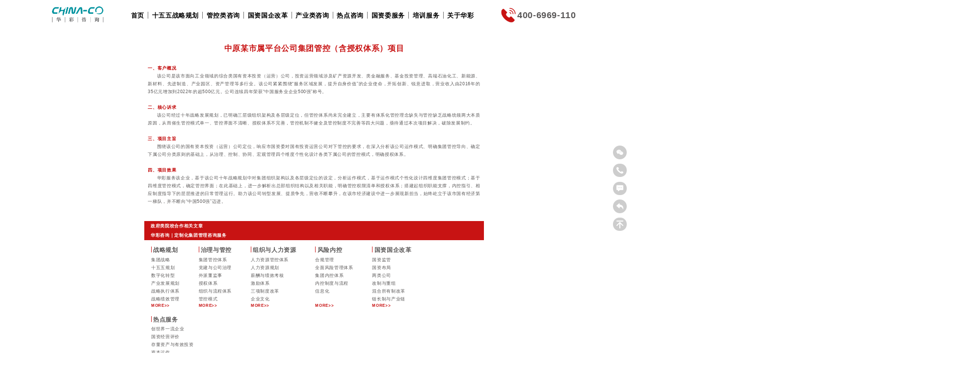

--- FILE ---
content_type: text/html; charset=UTF-8
request_url: https://china-co.com/kehuanli/234.html
body_size: 17420
content:
<!doctype html>
<html lang="zh-CN">
<head>
<meta charset="utf-8">
<meta name="viewport" content="width=device-width,initial-scale=1.0,minimum-scale=1.0, maximum-scale=1.0, user-scalable=no">
<meta http-equiv="X-UA-Compatible" content="IE=edge, chrome=1">
<meta name="renderer" content="webkit|ie-comp|ie-stand" />
<meta name="format-detection" content="telephone=no" />
<title>中原某市属平台公司集团管控（含授权体系）项目 - 华彩咨询｜官网——国资国企与集团类企业定制化管理咨询服务专家</title>
<meta name="keywords" content="中原,市属,管控,授权,体系" />
<meta name="description" content="该公司经过十年战略发展规划，已明确三层级组织架构及各层级定位，但管控体系尚未完全建立，主要有体系化管控理念缺失与管控缺乏战略统领两大本质原因，从而催生管控模式单一、管控界面不清晰、授权体系不完善，管控机制不健全及管控制度不完善等四大问题，亟待通过本次项目解决，破除发展制约。" />
<link href="/favicon.ico" rel="shortcut icon" />
<link href="/css/style_n.css?v=1511" rel="stylesheet" type="text/css" />
<link href="/css/css_n.css?v=421213" rel="stylesheet" type="text/css" />
<link rel="stylesheet" href="/css/swiper-bundle.min.css">  

    <!-- 首页 -->
    <link href="/new2025/css/bootstrap.css" rel="stylesheet" type="text/css" />
    <link href="/new2025/css/home.css?v=15111" rel="stylesheet" type="text/css" />
    <script type="text/javascript" src="/js/jquery-1.7.2.js"></script>


</head>

<body class="homeBg">
        <div class="page-wrapper">
        <!-- #BeginLibraryItem "/Header.lbi" -->
        <header class="header-box">
            <div class="header-main">
                <div class="headerContainer">
                    <div class="logo">
                        <a href="/">
                            <img src="/picture/logo.png" alt="华彩咨询｜官网——国资国企与集团类企业定制化管理咨询服务专家" />
                        </a>
                    </div>
                    <div class="header-menu">
                        <div class="header-nav">
                            <ul class="d-flex align-items-center">
                                <li class="link_item">
                                    <a class="link" href="/"><span>首页</span></a>
                                </li>
                                <li class="link_item">
                                    <a href="/shisiwuzhanlveguihua/" class="link"><span>十五五战略规划</span></a>
                                    <div class='headerDropDown'>
                                        <ul class="headerDropDownList">
                                            <li>
                                                <a href="/?list=71" class="lione">十五五规划</a>
                                                                                                    <a href="/shiwuwuzhanlvguihua/">十五五战略规划</a>
                                                                                                    <a href="/shiwuwuzhanlvjiemayuzhanlvguanlitixi/">十五五战略解码与战略管理体系</a>
                                                                                                    <a href="/shisiwuzhanlvguihuapinggu/">十四五战略规划评估</a>
                                                                                            </li>
                                            <li>
                                                <a href="/?list=75" class="lione">战略执行体系</a>
                                                                                                    <a href="/zhanlveguanliyuzhixing/">战略管理与执行</a>
                                                                                                    <a href="/wunianjingyingjihua/">五年经营计划</a>
                                                                                                    <a href="/sannianxingdongfangan/">三年行动方案</a>
                                                                                                    <a href="/niandushidagongcheng/">年度十大工程</a>
                                                                                                <a href="/?list=79" class="litwo">战略支撑体系</a>
                                                                                                    <a href="/zuzhiguankongtixi/">组织管控体系</a>
                                                                                                    <a href="/biangeguanli/">变革管理体系</a>
                                                                                                    <a href="/qiyewenhua/">企业文化体系</a>
                                                                                                <a href="/shuzihuazhuanxing/" class="litwo">数字化转型</a>
                                            </li>
                                            <li>
                                                <a href="/shisiwuzhanlveguihua/" class="lione">十五五规划专题领域</a>
                                                                                                    <a href="/zhanxinchanyefazhanguihua/">战新产业发展规划</a>
                                                                                                    <a href="/zhanxinchanyefazhanguihua/#kccyfzgh">科创产业发展规划</a>
                                                                                                    <a href="/gaozhiliangfazhan/">高质量发展</a>
                                                                                                    <a href="/kejichuangxintixi/">科技创新体系</a>
                                                                                                    <a href="/shijieyiliuqiye/">创世界一流企业</a>
                                                                                                    <a href="/pingtaigongsizhuanxing/">平台公司转型</a>
                                                                                                    <a href="/guozibujuyutiaozheng/">国资布局与调整</a>
                                                                                                    <a href="/zhanlvejixiaoguanli/">战略绩效管理</a>
                                                                                                    <a href="/zhanlveyantaohui/">战略研讨会</a>
                                                                                                    <a href="/zhanlveyantaohui/#hyyth">行业研讨会</a>
                                                                                            </li>
                                            <li>
                                                <a href="/shisiwuzhanlveguihua/" class="lione">集团战略管理咨询</a>
                                                                                                    <a href="/jituanzhanlveguihua/">集团战略规划</a>
                                                                                                    <a href="/jituanchanrongjiehe/">集团产融结合</a>
                                                                                                    <a href="/jituanguojihuazhanlve/">集团国际化战略</a>
                                                                                                    <a href="/zhanlvejixiaoguanli/">战略绩效管理</a>
                                                                                                    <a href="/jingyingpingjiatixi/">经营评价体系</a>
                                                                                                    <a href="/shangyemoshifuwu/">商业模式服务</a>
                                                                                                    <a href="/jituanhuaEVAguanli/">集团化EVA管理体系</a>
                                                                                            </li>
                                        </ul>
                                    </div>
                                </li>
                                <li class="link_item">
                                    <a class="link" href="/guankongleizixun/"><span>管控类咨询</span></a>
                                    <div class='headerDropDown'>
                                        <ul class="headerDropDownList">
                                            <li>
                                                <a href="/shisiwuzhanlveguihua/#zhanluoguihua" class="lione">集团管控管理咨询</a>
                                                                                                   <a href="/jituanguankongtixi/">集团管控体系</a>
                                                                                                   <a href="/gongsizhilitixi/">集团公司治理体系</a>
                                                                                                   <a href="/jituanzibenyunzuo/">集团资本运作</a>
                                                                                                   <a href="/jituangaizhi/">集团改制</a>
                                                                                                   <a href="/jituanzhongzu/">集团重组</a>
                                                                                                   <a href="/jituanzhongzu/#bingou">并购整合</a>
                                                                                            </li>
                                            <li>
                                                                                                                                                    <a href="/neikong/" id="bbtn1">集团内控体系设计</a>
                                                                                                                                                    <a href="/neikong/#neikongzhidu" id="bbtn2">内控制度与流程</a>
                                                                                                                                                    <a href="/fengxianguanli/" class="litwo">集团风险管理咨询</a>
                                                                                                                                                    <a href="/fengxianguanli/" id="cbtn1">全面风险管理体系</a>
                                                                             
                                                                                                    <a href="/fengxianguanli/#hexinfengxianguankong" id="cbtn2">核心风险管控</a>
                                                                             
                                                                                                    <a href="/jituanchuangxinguanlizixun/" class="litwo">集团创新管理咨询</a>
                                            </li>
                                            <li>
                                                <a href="/renliziyuanguankong/" class="lione">集团人力资源管控咨询</a>
                                                                                                    <a href="/renliziyuanguankong/">集团人力资源管控体系</a>
                                                                                                    <a href="/renliziyuanguihua/">集团人力资源规划</a>
                                                                                                    <a href="/jituanxinchoutixisheji_42852/">集团薪酬体系设计</a>
                                                                                                    <a href="/xinchouzongejuedingjizhi_72553/">薪酬总额决定机制</a>
                                                                                                    <a href="/jilitixiyuzhongchangqijili_57450/">激励体系与中长期激励</a>
                                                                                                    <a href="/jituanjixiaoguanli_46526/">集团绩效管理</a>
                                                                                                    <a href="/jituanjirenjihua/">集团继任计划</a>
                                                                                                    <a href="/jituanpeixuntixi_74053/">集团培训体系</a>
                                                                                                    <a href="/paichurenyuanguanli_35797/">派出人员管理</a>
                                                                                            </li>
                                            <li>
                                                <a href="/jituancaiwuguankong/" class="lione">集团财务管控咨询</a>
                                                                                                    <a href="/jituancaiwuguankong/">集团财务管控体系设计</a>
                                                                                                    <a href="/shijieyiliucaiwu/">世界一流财务管理体系</a>
                                                                                                    <a href="/yusuanguankong/">预算管控</a>
                                                                                                    <a href="/zibenyunzuo/">资本运作</a>
                                                                                                    <a href="/rongziguanli/">融资管理</a>
                                                                                                    <a href="/touziguankongtixi/">投资管控体系(投前/中/后)</a>
                                                                                                    <a href="/caiwugongxiangzhongxin/">财务共享中心</a>
                                                                                                    <a href="/zijinguankong/">资金管控</a>
                                                                                                    <a href="/shenjiguankong/">审计管控</a>
                                                                                            </li>
                                            <li>
                                                <a href="/jituanzuzhiliucheng/" class="lione">集团组织流程管理咨询</a>
                                                                                                <a href="/jituanzuzhiliucheng/">集团组织结构优化</a>
                                                                                                <a href="/jituanliuchengyouhua_55703/">集团流程优化</a>
                                                                                                <a href="/jituanzuzhisheji/">集团组织设计</a>
                                                                                                <a href="/jituanpinpaiguankongzixun/" class="litwo">集团品牌管控咨询</a>
                                                <a href="/qiyewenhuaguankong/" class="litwo">集团企业文化管控咨询</a>
                                                                                                                                                <a href="/qiyewenhuaguankong/" id="dbtn1">集团企业文化管控</a>
                                                                                                                                                <a href="/qiyewenhuaguankong/#qiyewenhuasheji" id="dbtn2">集团企业文化设计</a>
                                                                                                                                            </li>
                                        </ul>
                                    </div>
                                </li>
                                <li class="link_item">
                                    <a href="/guoziguoqigaige/" class="link"><span>国资国企改革</span></a>
                                    <div class='headerDropDown'>
                                        <ul class="headerDropDownList">
                                            <li>
                                            <a href="/guozibujuyujianguan/" class="lione">国资布局与监管</a>
                                                                                        <a href="/zhiliyudangjian/">治理与党建</a>
                                                                                        <a href="/zhiliyujuecenengli/">治理能力现代化与决策能力</a>
                                                                                        <a href="/shichanghuanengli/">活力与市场化能力建设</a>
                                                                                        <a href="/guoyouzichanjianguantizhi/">以管资本为主的国有资产监管体制</a>
                                                                                        <a href="/liangleigongsijiansheyuyunying/">两类公司建设与运营</a>
                                                                                        <a href="/guozixingquannengli/">提升国资行权能力</a>
                                                                                        <a href="/siweiyitijianshe/">强化合规/法务/内控/风控四位一体建设</a>
                                                                                        </li>
                                            <li class='leftline'>
                                            <a href="/guoyouzibenyunzuo/" class="lione">国有资本运作</a>
                                                                                        <a href="/chanyelianrongtonggonglian/">产业链融通共链</a>
                                                                                        <a href="/hunhesuoyouzhigaige/">混改的深化与创新</a>
                                                                                        <a href="/touziyuzichanguanli/">强化投资与资产管理</a>
                                                                                        <a href="/zibenyunzuonengli/">提升国企资本运作能力</a>
                                                                                        <a href="/panhuocunliangyouxiaotouzi/">盘活存量资产与强化有效投资</a>
                                                                                        <a href="/rongzifangfenghuazhai/">融资管理优化与防风化债</a>
                                                                                        </li>
                                            <li>
                                            <a href="/shijieyiliuqiye/" class="lione">建设世界一流企业</a>
                                                                                        <a href="/shijieyiliuqiye/">对标世界一流企业管理提升</a>
                                                                                        <a href="/jiazhichuangzaoxingdong/">世界一流企业价值创造行动</a>
                                                                                        <a href="/shijieyiliulingjunshifanqiye/">世界一流领军示范企业</a>
                                                                                        <a href="/shijieyiliuzhuanyelingjunshifanqiye/">世界一流专业领军示范企业</a>
                                                                                        <a href="/shijieyiliupinpai/">世界一流品牌</a>
                                                                                        <a href="/shijieyiliucaiwu2/">世界一流财务</a>
                                                                                        </li>
                                            <li>
                                            <a href="/gengduoguoziguoqifuwu/" class="lione">其他国资国企服务</a>
                                                                                        <a href="/gengduoguoziguoqifuwu/">促进科创行动</a>
                                                                                        <a href="/xiandaihuachanyetixi/">构建现代化产业体系</a>
                                                                                        <a href="/guozijingyingpingjia/">国资经营评价</a>
                                                                                        <a href="/xinchouyujilijizhi/">薪酬与激励机制</a>
                                                                                        <a href="/jixiaopingjiatixi_92257/">绩效评价体系</a>
                                                                                        <a href="/kegai/shuangbaizhuanxiangxingdong_33591/">科改/双百专项行动</a>
                                                                                        </li>
                                        </ul>
                                    </div>
                                </li>
                                <li class="link_item">
                                    <a href="/chanyeleizixun/" class="link"><span>产业类咨询</span></a>
                                    <div class='headerDropDown'>
                                        <ul class="headerDropDownList headerDropDownListImg">
                                            <li>
                                                                                                                                    <a href="/guoziweifuwu/" class="lione"><img src="/images/zixun1.png">国资委</a>
                                                                                                                                                                                <a href="/toukonglei/" class="lione"><img src="/images/zixun2.png">投控类</a>
                                                                                                                                                                                <a href="/jinronglei/" class="lione"><img src="/images/zixun3.png">金融类</a>
                                                                                        </li>
                                                                                        <li>
                                                                                                                                                                                                                            <a href="/liangleigongsi/" class="lione"><img src="/images/zixun4.png">两类公司</a>
                                                                                                                                                                                <a href="/chengtoulei/" class="lione"><img src="/images/zixun5.png">城投类</a>
                                                                                                                                                                                <a href="/nengyuanhuagong/" class="lione"><img src="/images/zixun6.png">能源化工类</a>
                                                                                        </li>
                                                                                        <li>
                                                                                                                                                                                                                            <a href="/jiaotougaosu/" class="lione"><img src="/images/zixun7.png">交投/高速公路类</a>
                                                                                                                                                                                <a href="/shangmaowuliu/" class="lione"><img src="/images/zixun8.png">商贸物流/供应链类</a>
                                                                                                                                                                                <a href="/ziranziyuan/" class="lione"><img src="/images/zixun9.png">自然资源类</a>
                                                                                        </li>
                                                                                        <li>
                                                                                                                                                                                                                            <a href="/tieluguijiao/" class="lione"><img src="/images/zixun10.png">铁路/轨道交通类</a>
                                                                                                                                                                                <a href="/kejilei/" class="lione"><img src="/images/zixun11.png">科技/科研院所类</a>
                                                                                                                                                                                <a href="/jianzhufangchan/" class="lione"><img src="/images/zixun12.png">建筑施工/房地产类</a>
                                                                                        </li>
                                                                                        <li>
                                                                                                                                                                                                                            <a href="/gangkouhangyun/" class="lione"><img src="/images/zixun13.png">港口/航运类</a>
                                                                                                                                                                                <a href="/shizhenggongyong/" class="lione"><img src="/images/zixun14.png">市政公用类</a>
                                                                                                                                                                                <a href="/yuanqukaifa/" class="lione"><img src="/images/zixun15.png">园区开发运营类</a>
                                                                                        </li>
                                                                                        <li>
                                                                                                                                                                                                                            <a href="/xiaofeinongye/" class="lione"><img src="/images/zixun16.png">大消费/农业类</a>
                                                                                                                                                                                <a href="/wenhualvyou/" class="lione"><img src="/images/zixun17.png">文化旅游类</a>
                                                                                                                                                                                <a href="/zhizaozhonggong/" class="lione"><img src="/images/zixun18.png">制造/重工类</a>
                                                                                        </li>
                                                                                        <li>
                                                                                                                                                                                                                            <a href="/shengtaihuanbao/" class="lione"><img src="/images/zixun19.png">生态环保类</a>
                                                                                                                                                                                <a href="/chantougongtou/" class="lione"><img src="/images/zixun20.png">产投/工投类</a>
                                                                                                                                                                                <a href="/jichanghangkong/" class="lione"><img src="/images/zixun21.png">机场/航空类</a>
                                                                                        </li>
                                                                                                                                                                                                                        </ul>
                                    </div>
                                </li>
                                <li class="link_item">
                                    <a class="link" href="/redianzixun/"><span>热点咨询</span></a>
                                    <div class='headerDropDown'>
                                        <ul class="headerDropDownList headerDropDownListImg">
                                            <li>
                                                                                                                                    <a href="/shijieyiliushifan/" class="lione"><img src="/images/redian1.png">世界一流示范与世界一流专业领军示范</a>
                                                                                                                                                                                <a href="/siweiyitijianshe/" class="lione"><img src="/images/redian2.png">合规/法务/内控/风控四位一体建设</a>
                                                                                                                                                                                <a href="/touzitixijitouhoupingjia/" class="lione"><img src="/images/redian3.png">投资体系及投后评价</a>
                                                                                        </li>
                                                                                        <li>
                                                                                                                                                                                                                            <a href="/duibiaoshijieyiliu/" class="lione"><img src="/images/redian4.png">对标世界一流</a>
                                                                                                                                                                                <a href="/guoqipinpaizhenghe/" class="lione"><img src="/images/redian5.png">国企品牌整合</a>
                                                                                                                                                                                <a href="/hungaihouguankong/" class="lione"><img src="/images/redian6.png">混改后管控</a>
                                                                                        </li>
                                                                                        <li>
                                                                                                                                                                                                                            <a href="/xinsannianxingdong/" class="lione"><img src="/images/redian7.png">国企改革深化提升行动</a>
                                                                                                                                                                                <a href="/zhongchangqijili/" class="lione"><img src="/images/redian8.png">中长期激励</a>
                                                                                                                                                                                <a href="/gaozhiliangshangshigongsi/" class="lione"><img src="/images/redian9.png">高质量上市公司</a>
                                                                                        </li>
                                                                                                                                                                                                                        </ul>
                                    </div>
                                </li>
                                <li class="link_item">
                                    <a class="link" href="/guoziweifuwu/"><span>国资委服务</span></a>
                                    <div class='headerDropDown'>
                                        <ul class="headerDropDownList">
                                            <li>
                                            <a href="/guoziweifuwu/" class="lione">国资委咨询服务</a>
                                                                                        <a href="/shisiwuguihuazhongqixiubian/">十四五规划中期评估</a>
                                                                                        <a href="/shisiwuguihuazhongqixiubian/">十四五规划中期修编</a>
                                                                                        <a href="/guozibujuguihua/">国资布局规划</a>
                                                                                        <a href="/xinsannianxingdong/">国企改革深化提升行动</a>
                                                                                        <a href="/yangguoqizhongzuzhenghe/">央国企重组整合</a>
                                                                                        <a href="/liangleigongsijiansheyuyunying/">两类公司建设与运营</a>
                                                                                        <a href="/chanyeguihua/">链长制背景下产业规划</a>
                                                                                        <a href="/hunhesuoyouzhigaige/">混合所有制改革</a>
                                                                                        <a href="/jingyingpingjiatixi/">国资经营评价</a>
                                                                                        <a href="/rencaijizhichuangxin/">人才机制创新</a>
                                                                                        </li>
                                            <li>
                                            <a href="/guoziweifuwu/" class="lione">国资委专项课题研究</a>
                                            <div style="">
                                                                                                                                    <a href="/guoyouzichanjianguantizhi/">国资监管</a>
                                                                                                                                                                                <a href="/dongtaifenleishouquan/">动态分类授权</a>
                                                                                                                                                                                <a href="/guoziyunying/">国资运营</a>
                                                                                                                                                                                <a href="/guozichanquanguanli/">国资产权管理</a>
                                                                                                                                                                                <a href="/gaozhiliangfazhan/">高质量发展</a>
                                                                                                                                                                                <a href="/shuzihuazhuanxing/">数字化转型</a>
                                                                                                                                                                                <a href="/kejichuangxintixi/">科技创新体系</a>
                                                                                        </div>
                                            <div  style="">
                                                                                                                                                                                <a href="/zhiliyudangjian/">治理与党建</a>
                                                                                                                                                                                <a href="/xinchoujili/">薪酬与激励机制</a>
                                                                                                                                                                                <a href="/jixiaopingjiatixi/">绩效评价体系</a>
                                                                                                                                                                                <a href="/zhanlvejixiaoguanli/">战略绩效管理</a>
                                                                                                                                                                                <a href="/zhanlvexingfengxianguanli/">战略性风险管理</a>
                                                                                                                                                                                <a href="/zhanlveyantaohui/">战略研讨会</a>
                                                                                                                                                                                <a href="/zhanlveyantaohui/#hyyth">行业研讨会</a>
                                                                                                                                                                                </li>
                                            <li>
                                            
                                            <a href="/guoziweipeixunfuwu/" class="lione">国资委培训服务</a>
                                                                                                                                    <a href="/?list=58#gzwpx01" id="abtn1">国资监管与动态分类授权系列培训</a>
                                                                                                                                    <a href="/?list=58#gzwpx02" id="abtn2">国资国企改革系列培训</a>
                                                                                                                                    <a href="/?list=58#gzwpx03" id="abtn3">十四喷五规划系列培训</a>
                                                                                                                                    <a href="/?list=58#gzwpx04" id="abtn4">创建世界一流系列培训</a>
                                                                                                                                    <a href="/?list=58#gzwpx05" id="abtn5">高质量发展系列培训</a>
                                                                                                                                    <a href="/?list=58#gzwpx06" id="abtn6">国资布局系列培训</a>
                                                                                                                                    <a href="/?list=58#gzwpx07" id="abtn7">两类公司系列培训</a>
                                                                                                                                    <a href="/?list=58#gzwpx08" id="abtn8">混合所有制改革系列培训</a>
                                                                                                                                    <a href="/?list=58#gzwpx09" id="abtn9">国资经营评价系列培训</a>
                                                                                                                                    <a href="/?list=58#gzwpx10" id="abtn10">国资委七项创新系列培训</a>
                                                                                                                                    </li>
                                        </ul>
                                    </div>
                                </li>
                                <li class="link_item">
                                    <a class="link" href="/peixunfuwu/"><span>培训服务</span></a>
                                    <div class='headerDropDown'>
                                        <ul class="headerDropDownList">
                                            <li>
                                            <a href="/huacaizixunrediankecheng/" class="lione">华彩咨询热点课程</a>
                                            <div style="">
                                                                                                                                    <a href="/huacaizixunrediankecheng/#rdkc01" id="btn1">创建世界一流专业领军示范企业</a>
                                                                                                                                                                                <a href="/huacaizixunrediankecheng/#rdkc02" id="btn2">对标世界一流企业价值创造行动</a>
                                                                                                                                                                                <a href="/?list=59#rdkc03" id="btn3">高质量发展导向下的国资国企改革</a>
                                                                                                                                                                                <a href="/?list=59#rdkc04" id="btn4">地方投融资平台公司转型发展</a>
                                                                                                                                                                                <a href="/?list=59#rdkc05" id="btn5">国企改革深化提升行动</a>
                                                                                                                                                                                <a href="/?list=59#rdkc06" id="btn6">国有资本布局</a>
                                                                                                                                                                                <a href="/?list=59#rdkc07" id="btn7">集团战略规划及落地实施</a>
                                                                                                                                                                                <a href="/?list=59#rdkc08" id="btn8">集团战略性绩效管理</a>
                                                                                                                                                                                <a href="/?list=59#rdkc09" id="btn9">集团管控与治理</a>
                                                                                                                                                                                <a href="/?list=59#rdkc10" id="btn10">两类公司组建及运作模式实践</a>
                                                                                                                                                                                <a href="/?list=59#rdkc11" id="btn11">两类公司战略、管控、金融化和投资化</a>
                                                                                        </div>
                                            <div  style="">
                                                                                                                                                                                <a href="/?list=59#rdkc12" id="btn12">国资国企改革背景下的兼并重组与深度整合</a>
                                                                                                                                                                                <a href="/?list=59#rdkc13" id="btn13">混合所有制改革及集团对混改企业的管控</a>
                                                                                                                                                                                <a href="/?list=59#rdkc14" id="btn14">深度党建、治理与董事会建设</a>
                                                                                                                                                                                <a href="/?list=59#rdkc15" id="btn15">工资总额决定机制及激励</a>
                                                                                                                                                                                <a href="/?list=59#rdkc16" id="btn16">驾驭“链长制”  打造强势产业链</a>
                                                                                                                                                                                <a href="/?list=59#rdkc17" id="btn17">风险管理与内部控制</a>
                                                                                                                                                                                <a href="/?list=59#rdkc18" id="btn18">法务/合规/风险/内控“四位一体”体系建设</a>
                                                                                                                                                                                <a href="/?list=59#rdkc19" id="btn19">上市公司的介入与管控</a>
                                                                                                                                                                                <a href="/?list=59#rdkc20" id="btn20">国资委的七项创新</a>
                                                                                                                                                                                <a href="/?list=59#rdkc21" id="btn21">国资经营评价</a>
                                                                                                                                                                                </div>
                                            </li>
                                            <li>
                                                                                        <a href="/huacaizixuntesekecheng/" class="lione">华彩咨询优势课程</a>
                                                                                        <a href="/?list=60#tskc01" id="twobtn1">国资国企改革系列课程</a>
                                                                                
                                                                                        <a href="/?list=60#tskc02" id="twobtn2">十四五战略规划系列课程</a>
                                                                                
                                                                                        <a href="/?list=60#tskc03" id="twobtn3">企业转型升级系列课程</a>
                                                                                
                                                                                        <a href="/?list=60#tskc04" id="twobtn4">企业数字化转型系列课程</a>
                                                                                
                                                                                        <a href="/?list=60#tskc05" id="twobtn5">行业及类型企业专题课程</a>
                                                                                
                                                                                        <a href="/?list=60#tskc06" id="twobtn6">集团战略系列课程</a>
                                                                                
                                                                                        <a href="/?list=60#tskc07" id="twobtn7">集团管控系列课程</a>
                                                                                
                                                                                        <a href="/?list=60#tskc08" id="twobtn8">集团内控与风险课程</a>
                                                                                
                                                                                        <a href="/?list=60#tskc09" id="twobtn9">集团总部建设系列课程</a>
                                                                                
                                                                                        <a href="/?list=60#tskc10" id="twobtn10">集团人力资源和财务课程</a>
                                                                                
                                                                                        </li>
                                        </ul>
                                    </div>
                                </li>
                                <li class="link_item">
                                    <a class="link" href="/about/"><span>关于华彩</span></a>
                                    <div class='headerDropDown'>
                                        <ul class="headerDropDownList">
                                            <li style="max-width:620px;">
                                                <a href="/gongsijianjie/" class="lione">公司简介</a>
                                                <div class="about_indextop">
                                                    <div>
                                                                                                        <div style="width:33.33333%;">咨询专注&nbsp;<span class="litwo">20年+</span></div>
                                                                                                        <div style="width:33.33333%;">服务各级政府机构&nbsp;<span class="litwo">100+</span></div>
                                                                                                        <div style="width:33.33333%;">咨询合作案例&nbsp;<span class="litwo">3000+</span></div>
                                                                                                        <div style="width:33.33333%;">生态合作伙伴&nbsp;<span class="litwo">100+</span></div>
                                                                                                        <div style="width:33.33333%;">原创管理著作&nbsp;<span class="litwo">70+</span></div>
                                                                                                        <div style="width:33.33333%;">咨询产品体系&nbsp;<span class="litwo">100+</span></div>
                                                                                                        </div>
                                                    <div>
                                                    <p>华彩咨询一一集团类定制化咨询服务专家，聚焦中国的国资国企改革、集团战略、集团管控、集团组织人力资源、集团风险和内控等领域的集团类咨询服务。</p>
                                                    <p><a href="/about/" class="lione" style="float:right;">更多......</a></p>
                                                    </div>
                                                </div>                 
                                            </li>
                                            <li>
                                                <a href="#area_05" class="lione">加入我们</a>
                                                <div class="d-flex">
                                                                                                            <div style="width:50%;">
                                                            <a href="/xiaoyuanzhaopin/">校园招聘</a>
                                                        </div>
                                                                                                            <div style="width:50%;">
                                                            <a href="/shehuizhaopin/">社会招聘</a>
                                                        </div>
                                                                                                    </div>
                                                <a href="/lianxiwomen/" class="litwo">联系我们</a>
                                                <a href="tel:400-6969-110">咨询热线：<span class="litwo">400-6969-110</span></a>
                                                <div class="d-flex">
                                                    <div style="width:50%;">
                                                        <a href="https://work.weixin.qq.com/kfid/kfcf07203d87b936d45"
                                                            class="lione">微信客服</a>
                                                    </div>
                                                    <div style="width:50%;">
                                                        <a href="https://www.fxiaoke.com/ec/h5-landing/release/index.html?marketingEventId=643e04c0e1187e00012914b2&spreadChannel=website&id=27bbd2a398964b3b8e073f216fd19ef7&type=1"
                                                            class="lione">在线留言</a>
                                                    </div>
                                                </div>
                                            </li>
                                            <li>
                                                <a href="/huacaixinwen/" class="lione">华彩新闻</a>
                                                <a href="/huacaiguandian/" class="litwo">华彩观点</a>
                                                <a href="/huacaichuban/" class="litwo">华彩出版</a>
                                            </li>
                                        </ul>
                                    </div>
                                </li>
                            </ul>
                        </div>
                    </div>
                    <div class="header_column">
                        400-6969-110                    </div>
                    <a href="#mm-main-mmenu" class="menu_botton clearfix" id="menu_toggle1">
                        <strong>菜单</strong>
                        <span></span>
                    </a>
                </div>
            </div>
        </header>
        <script>
        function adjustZoom() {
            if (window.innerWidth >= 992) {
            if (window.innerWidth <= 1920 && window.innerWidth >= 992) {
                var scale = (window.innerWidth - 992) / (1920 - 992) * 0.5 + 0.5;
                document.body.style.zoom = scale;
            } else if (window.innerWidth < 992) {
                document.body.style.zoom = 0.5;
            } else {
                document.body.style.zoom = 1;
            }
        } else {
                    document.body.style.zoom = ""; // 取消 zoom
            }
        }
        window.addEventListener('resize', adjustZoom);
        adjustZoom();
    </script>        <!-- 手机导航开始 -->
        <div class="main-navigation-section section">
            <div class="section-outer">
                <div class="section-inner">
                    <div id="main-navigation-content" class="main-navigation-content">
                        <div class="region region-navigation">
                            <div id="block-system-main-menu"
                                class="block block-system block-menu block-system-main-menu">
                                <div class="content" id="main-mmenu">
                                    <ul class="menu">
                                        <li class="expanded">
                                            <a href="/">首页</a>
                                        </li>
                                                                                <li class="expanded">
                                            <a href="/shisiwuzhanlveguihua/">十五五战略规划</a>
                                            
                                            <ul class="menu">
                                                                                                <li class="expanded"><a href="/?list=71">十五五规划</a></li>
                                                                                                <li class="expanded"><a href="/?list=75">战略执行体系</a></li>
                                                                                                <li class="expanded"><a href="/?list=79">战略支撑体系</a></li>
                                                                                                <li class="expanded"><a href="/shuzihuazhuanxing/">数字化转型</a></li>
                                                                                                <li class="expanded"><a href="/shisiwuzhanlveguihua/">十五五规划专题领域</a></li>
                                                                                                <li class="expanded"><a href="/shisiwuzhanlveguihua/">集团战略管理咨询</a></li>
                                                                                            </ul>
                                            
                                        </li>
                                                                                <li class="expanded">
                                            <a href="/guankongleizixun/">管控类咨询</a>
                                            
                                            <ul class="menu">
                                                                                                <li class="expanded"><a href="/shisiwuzhanlveguihua/#zhanluoguihua">集团管控管理咨询</a></li>
                                                                                                <li class="expanded"><a href="/neikong/">集团内控管理咨询</a></li>
                                                                                                <li class="expanded"><a href="/fengxianguanli/">集团风险管理咨询</a></li>
                                                                                                <li class="expanded"><a href="/jituanchuangxinguanlizixun/">集团创新管理咨询</a></li>
                                                                                                <li class="expanded"><a href="/renliziyuanguankong/">集团人力资源管控咨询</a></li>
                                                                                                <li class="expanded"><a href="/jituancaiwuguankong/">集团财务管控咨询</a></li>
                                                                                                <li class="expanded"><a href="/jituanzuzhiliucheng/">集团组织流程管理咨询</a></li>
                                                                                                <li class="expanded"><a href="/jituanpinpaiguankongzixun/">集团品牌管控咨询</a></li>
                                                                                                <li class="expanded"><a href="/qiyewenhuaguankong/">集团企业文化管控咨询</a></li>
                                                                                            </ul>
                                            
                                        </li>
                                                                                <li class="expanded">
                                            <a href="/guoziguoqigaige/">国资国企改革</a>
                                            
                                            <ul class="menu">
                                                                                                <li class="expanded"><a href="/guozibujuyujianguan/">国资布局与监管</a></li>
                                                                                                <li class="expanded"><a href="/guoyouzibenyunzuo/">国有资本运作</a></li>
                                                                                                <li class="expanded"><a href="/shijieyiliuqiye/">建设世界一流企业</a></li>
                                                                                                <li class="expanded"><a href="/gengduoguoziguoqifuwu/">其他国资国企服务</a></li>
                                                                                            </ul>
                                            
                                        </li>
                                                                                <li class="expanded">
                                            <a href="/chanyeleizixun/">产业类咨询</a>
                                            
                                            <ul class="menu">
                                                                                                <li class="expanded"><a href="/guoziweifuwu/">国资委</a></li>
                                                                                                <li class="expanded"><a href="/toukonglei/">投控类</a></li>
                                                                                                <li class="expanded"><a href="/jinronglei/">金融类</a></li>
                                                                                                <li class="expanded"><a href="/liangleigongsi/">两类公司</a></li>
                                                                                                <li class="expanded"><a href="/chengtoulei/">城投类</a></li>
                                                                                                <li class="expanded"><a href="/nengyuanhuagong/">能源化工类</a></li>
                                                                                                <li class="expanded"><a href="/jiaotougaosu/">交投/高速公路类</a></li>
                                                                                                <li class="expanded"><a href="/shangmaowuliu/">商贸物流/供应链类</a></li>
                                                                                                <li class="expanded"><a href="/ziranziyuan/">自然资源类</a></li>
                                                                                                <li class="expanded"><a href="/tieluguijiao/">铁路/轨道交通类</a></li>
                                                                                                <li class="expanded"><a href="/kejilei/">科技/科研院所类</a></li>
                                                                                                <li class="expanded"><a href="/jianzhufangchan/">建筑施工/房地产类</a></li>
                                                                                                <li class="expanded"><a href="/gangkouhangyun/">港口/航运类</a></li>
                                                                                                <li class="expanded"><a href="/shizhenggongyong/">市政公用类</a></li>
                                                                                                <li class="expanded"><a href="/yuanqukaifa/">园区开发运营类</a></li>
                                                                                                <li class="expanded"><a href="/xiaofeinongye/">大消费/农业类</a></li>
                                                                                                <li class="expanded"><a href="/wenhualvyou/">文化旅游类</a></li>
                                                                                                <li class="expanded"><a href="/zhizaozhonggong/">制造/重工类</a></li>
                                                                                                <li class="expanded"><a href="/shengtaihuanbao/">生态环保类</a></li>
                                                                                                <li class="expanded"><a href="/chantougongtou/">产投/工投类</a></li>
                                                                                                <li class="expanded"><a href="/jichanghangkong/">机场/航空类</a></li>
                                                                                            </ul>
                                            
                                        </li>
                                                                                <li class="expanded">
                                            <a href="/redianzixun/">热点咨询</a>
                                            
                                            <ul class="menu">
                                                                                                <li class="expanded"><a href="/shijieyiliushifan/">世界一流示范与世界一流专业领军示范</a></li>
                                                                                                <li class="expanded"><a href="/siweiyitijianshe/">合规/法务/内控/风控四位一体建设</a></li>
                                                                                                <li class="expanded"><a href="/touzitixijitouhoupingjia/">投资体系及投后评价</a></li>
                                                                                                <li class="expanded"><a href="/duibiaoshijieyiliu/">对标世界一流</a></li>
                                                                                                <li class="expanded"><a href="/guoqipinpaizhenghe/">国企品牌整合</a></li>
                                                                                                <li class="expanded"><a href="/hungaihouguankong/">混改后管控</a></li>
                                                                                                <li class="expanded"><a href="/xinsannianxingdong/">国企改革深化提升行动</a></li>
                                                                                                <li class="expanded"><a href="/zhongchangqijili/">中长期激励</a></li>
                                                                                                <li class="expanded"><a href="/gaozhiliangshangshigongsi/">高质量上市公司</a></li>
                                                                                            </ul>
                                            
                                        </li>
                                                                                <li class="expanded">
                                            <a href="/guoziweifuwu/">国资委服务</a>
                                            
                                            <ul class="menu">
                                                                                                <li class="expanded"><a href="/guoziweifuwu/">国资委咨询服务</a></li>
                                                                                                <li class="expanded"><a href="/guoziweifuwu/">国资委专项课题研究</a></li>
                                                                                                <li class="expanded"><a href="/guoziweipeixunfuwu/">国资委培训服务</a></li>
                                                                                            </ul>
                                            
                                        </li>
                                                                                <li class="expanded">
                                            <a href="/peixunfuwu/">培训服务</a>
                                            
                                            <ul class="menu">
                                                                                                <li class="expanded"><a href="/huacaizixunrediankecheng/">华彩咨询热点课程</a></li>
                                                                                                <li class="expanded"><a href="/huacaizixuntesekecheng/">华彩咨询优势课程</a></li>
                                                                                            </ul>
                                            
                                        </li>
                                                                                <li class="expanded">
                                            <a href="/about/">关于华彩</a>
                                            
                                            <ul class="menu">
                                                                                                <li class="expanded"><a href="/gongsijianjie/">公司简介</a></li>
                                                                                                <li class="expanded"><a href="#area_05">加入我们</a></li>
                                                                                                <li class="expanded"><a href="/lianxiwomen/">联系我们</a></li>
                                                                                                <li class="expanded"><a href="/huacaichuban/">华彩出版</a></li>
                                                                                            </ul>
                                            
                                        </li>
                                                                            </ul>
                                </div>
                            </div>
                        </div>
                    </div>
                </div>
            </div>
        </div>
        <!-- 手机导航结束 -->
<style>
    #navigation{background:#c81313;}
</style>
    <div id="showneiye_main">
        <div class='mt30'></div>
        <div class="wrapper">
            <div class="showneiye_one">
                <h3>中原某市属平台公司集团管控（含授权体系）项目</h3>
                <div class="showneiye_content">
                    <p><br/></p><p style="text-align: justify;"><span style="color: rgb(192, 0, 0);"><strong>一、客户概况</strong></span></p><p style="text-align: justify; text-indent: 2em;">该公司是该市面向工业领域的综合类国有资本投资（运营）公司，投资运营领域涉及矿产资源开发、类金融服务、基金投资管理、高端石油化工、新能源、新材料、先进制造、产业园区、资产管理等多行业。该公司紧紧围绕“服务区域发展，提升自身价值”的企业使命，开拓创新、锐意进取，营业收入由2016年的35亿元增加到2022年的超500亿元。公司连续四年荣获“中国服务业企业500强”称号。</p><p style="text-align: justify;">&nbsp;</p><p style="text-align: justify;"><span style="color: rgb(192, 0, 0);"><strong>二、核心诉求</strong></span></p><p style="text-align: justify; text-indent: 2em;">该公司经过十年战略发展规划，已明确三层级组织架构及各层级定位，但管控体系尚未完全建立，主要有体系化管控理念缺失与管控缺乏战略统领两大本质原因，从而催生管控模式单一、管控界面不清晰、授权体系不完善，管控机制不健全及管控制度不完善等四大问题，亟待通过本次项目解决，破除发展制约。</p><p style="text-align: justify;">&nbsp;</p><p style="text-align: justify;"><span style="color: rgb(192, 0, 0);"><strong>三、项目主旨</strong></span></p><p style="text-align: justify; text-indent: 2em;">围绕该公司的国有资本投资（运营）公司定位，响应市国资委对国有投资运营公司对下管控的要求，在深入分析该公司运作模式、明确集团管控导向、确定下属公司分类原则的基础上，从治理、控制、协同、宏观管理四个维度个性化设计各类下属公司的管控模式，明确授权体系。</p><p style="text-align: justify;">&nbsp;</p><p style="text-align: justify;"><span style="color: rgb(192, 0, 0);"><strong>四、项目效果</strong></span></p><p style="text-align: justify; text-indent: 2em;">华彩服务该企业，基于该公司十年战略规划中对集团组织架构以及各层级定位的设定，分析运作模式，基于运作模式个性化设计四维度集团管控模式；基于四维度管控模式，确定管控界面；在此基础上，进一步解析出总部组织结构以及相关职能，明确管控权限清单和授权体系；搭建起组织职能支撑，内控指引、相应制度指导下的层层推进的日常管理运行。助力该公司转型发展、提质争先，营收不断攀升，在该市经济建设中进一步展现新担当，始终屹立于该市国有经济第一梯队，并不断向“中国500强”迈进。</p>                </div>
            </div>
            <div class="showneiye_two">
                <h3>政府类院校合作相关文章</h3>
                <ul>
                                                                                                                                                                                                                                                                                                                                                                                                                                                                                                                                                                                                                                                                                                                                                                                                                                                                                                                                                                                                                                                                                                                                                                                                                                                                                                                                                                                                                                                                                                                                                                                                                                                                                                                                                                                                                                                                                                                                                                                                                                                                                                                                                                                                                                                                                                                                                                                                                                                                                                                                                                                                                                                                                                                                                                                                                                                                                                                                                                                                                                                                                                                                                                                                                                                                                                                                                                                                                                                                                                                                                                                                                                                                                                                                                                                                                                                                                                                                                                                                                                                                                                                                                                                                                                                                                                                                                                                                                                                                                                                                                                                          
                </ul>
            </div>
           <!-- <div class="showneiye_three">
                <h3>政府类院校合作相关案例</h3>
                <ul>
                                                                                                                                                                                                                                                                                                                                                                                                                                                        
                </ul>
            </div>-->
            <div class="showneiye_four">
                <h3>华彩咨询｜定制化集团管理咨询服务</h3>
                <ul>
                    <li>
                        <h4>战略规划</h4>
                        <h5>集团战略</h5>
                        <h5>十五五规划</h5>
                        <h5>数字化转型</h5>
                        <h5>产业发展规划</h5>
                        <h5>战略执行体系</h5>
                        <h5>战略绩效管理</h5>
                        <p><a href="/shisiwuzhanlveguihua/">MORE>></a></p>
                    </li>
                    <li>
                        <h4>治理与管控</h4>
                        <h5>集团管控体系</h5>
                        <h5>党建与公司治理</h5>
                        <h5>外派董监事</h5>
                        <h5>授权体系</h5>
                        <h5>组织与流程体系</h5>
                        <h5>管控模式</h5>
                        <p><a href="/guankongleizixun/">MORE>></a></p>
                    </li>
                    <li>
                        <h4>组织与人力资源</h4>
                        <h5>人力资源管控体系</h5>
                        <h5>人力资源规划</h5>
                        <h5>薪酬与绩效考核</h5>
                        <h5>激励体系</h5>
                        <h5>三项制度改革</h5>
                        <h5>企业文化</h5>
                        <p><a href="/guoziguoqigaige/">MORE>></a></p>
                    </li>
                    <li>
                        <h4>风险内控</h4>
                        <h5>合规管理</h5>
                        <h5>全面风险管理体系</h5>
                        <h5>集团内控体系</h5>
                        <h5>内控制度与流程</h5>
                        <h5>信息化</h5>
                        <h5>&nbsp;</h5>
                        <p><a href="/chanyeleizixun/">MORE>></a></p>
                    </li>
                    <li>
                        <h4>国资国企改革</h4>
                        <h5>国资监管</h5>
                        <h5>国资布局</h5>
                        <h5>两类公司</h5>
                        <h5>改制与重组</h5>
                        <h5>混合所有制改革</h5>
                        <h5>链长制与产业链</h5>
                        <p><a href="/redianzixun/">MORE>></a></p>
                    </li>
                    <li>
                        <h4>热点服务</h4>
                        <h5>创世界一流企业</h5>
                        <h5>国资经营评价</h5>
                        <h5>存量资产与有效投资</h5>
                        <h5>资本运作</h5>
                        <h5>培训课程</h5>
                        <h5>华彩商学院</h5>
                        <p><a href="/guoziweifuwu/">MORE>></a></p>
                    </li>
                </ul>
            </div>
            <div class="showneiye_five">
                <ul>
                    <li>
                        <h4>
                            华彩新闻                            <span><a href="/huacaixinwen/">MORE>></a></span>
                        </h4>
                        <p><span>•</span><a href="/huacaixinwen/572.html">华彩咨询总裁白万纲受邀出席西安交大国际论坛 专业解读新质生产力驱动下的西北跃迁新路径</a></p>
                        <p><span>•</span><a href="/huacaixinwen/569.html">华彩咨询受邀参加陕企“十五五”国际化发展路径专题讲座</a></p>
                        <p><span>•</span><a href="/huacaixinwen/573.html">华彩咨询集团白万纲总裁受邀出席河北城投行业研讨会 为地方转型发展贡献专业智慧</a></p>
                        <p><span>•</span><a href="/huacaixinwen/566.html">华彩咨询专业赋能：助力江东控股集团委派董监高筑牢治理与风控防线</a></p>
                        <p><span>•</span><a href="/huacaixinwen/560.html">学悟全会精神 强基赋能转型—平南城投集团“强基赋能・提质增效”专题培训圆满举办</a></p>
                    </li>
                    <li>
                        <h4>
                            华彩观点                            <span><a href="/huacaiguandian/">MORE>></a></span>
                        </h4>
                        <p><span>•</span><a href="/huacaiguandian/568.html">&lt;span&gt;&lt;/span&gt;《中央企业违规经营投资责任追究实施办法》——追责实化，免责深化</a></p>
                        <p><span>•</span><a href="/huacaiguandian/567.html">&lt;span&gt;&lt;/span&gt;别傻了，中国现代化产业体系构建的关键不是具体的产业，而是对产业的高有机化组织</a></p>
                        <p><span>•</span><a href="/huacaiguandian/565.html">&lt;span&gt;&lt;/span&gt;斩杀线的发现是中国知识界的歼20时刻</a></p>
                        <p><span>•</span><a href="/huacaiguandian/564.html">&lt;span&gt;&lt;/span&gt;马杜罗事件背后的破坏与重塑——世界七个走向与中国对策</a></p>
                        <p><span>•</span><a href="/huacaiguandian/563.html">&lt;span&gt;&lt;/span&gt;跑赢“十五五”？以”新一体两翼”改造基因与物种更彻底</a></p>
                    </li>
                    <li>
                        <h4>
                            政府类院校合作                            <span><a href="/kehuanli/">MORE>></a></span>
                        </h4>
                        <p><span>•</span><a href="/kehuanli/571.html">华彩咨询广西南宁城投薪酬绩效项目进入收尾阶段 项目成果获客户高度评价</a></p>
                        <p><span>•</span><a href="/kehuanli/570.html">华彩咨询联合深圳力合教育举办专题内训 赋能电厂管理层深化改革</a></p>
                        <p><span>•</span><a href="/kehuanli/436.html">华彩牵手深圳人大 助力深圳资本集团深化国资国企改革</a></p>
                        <p><span>•</span><a href="/kehuanli/433.html">改革深化促发展丨华彩咨询助力河南交投</a></p>
                        <p><span>•</span><a href="/kehuanli/435.html">国资运营新格局|华彩咨询赋能河南资本集团国资布局大战略</a></p>
                    </li>
                </ul>
            </div>
        </div>
    </div>
<div class="hDown">
            <ul>
                <li class="wxChat">
                    <a><svg t="1742122008079" class="icon" viewBox="0 0 1024 1024" version="1.1" xmlns="http://www.w3.org/2000/svg" p-id="1533" width="200" height="200"><path d="M664.250054 368.541681c10.015098 0 19.892049 0.732687 29.67281 1.795902-26.647917-122.810047-159.358451-214.077703-310.826188-214.077703-169.353083 0-308.085774 114.232694-308.085774 259.274068 0 83.708494 46.165436 152.460344 123.281791 205.78483l-30.80868 91.730191 107.688651-53.455469c38.558178 7.53665 69.459978 15.308661 107.924012 15.308661 9.66308 0 19.230993-0.470721 28.752858-1.225921-6.025227-20.36584-9.521864-41.723264-9.521864-63.862493C402.328693 476.632491 517.908058 368.541681 664.250054 368.541681zM498.62897 285.87389c23.200398 0 38.557154 15.120372 38.557154 38.061874 0 22.846334-15.356756 38.156018-38.557154 38.156018-23.107277 0-46.260603-15.309684-46.260603-38.156018C452.368366 300.994262 475.522716 285.87389 498.62897 285.87389zM283.016307 362.090758c-23.107277 0-46.402843-15.309684-46.402843-38.156018 0-22.941502 23.295566-38.061874 46.402843-38.061874 23.081695 0 38.46301 15.120372 38.46301 38.061874C321.479317 346.782098 306.098002 362.090758 283.016307 362.090758zM945.448458 606.151333c0-121.888048-123.258255-221.236753-261.683954-221.236753-146.57838 0-262.015505 99.348706-262.015505 221.236753 0 122.06508 115.437126 221.200938 262.015505 221.200938 30.66644 0 61.617359-7.609305 92.423993-15.262612l84.513836 45.786813-23.178909-76.17082C899.379213 735.776599 945.448458 674.90216 945.448458 606.151333zM598.803483 567.994292c-15.332197 0-30.807656-15.096836-30.807656-30.501688 0-15.190981 15.47546-30.477129 30.807656-30.477129 23.295566 0 38.558178 15.286148 38.558178 30.477129C637.361661 552.897456 622.099049 567.994292 598.803483 567.994292zM768.25071 567.994292c-15.213493 0-30.594809-15.096836-30.594809-30.501688 0-15.190981 15.381315-30.477129 30.594809-30.477129 23.107277 0 38.558178 15.286148 38.558178 30.477129C806.808888 552.897456 791.357987 567.994292 768.25071 567.994292z" fill="#ffffff" p-id="1534"></path></svg>
                    </a>
                    <div class="wxchatBox">
                        <img src="/data/upload/20250421/10ac9cb187791f4493b814d4dd490ff7.jpg" alt="">
                    </div>
                </li>
                <li class="telPhone">
                    <a><svg t="1742122051297" class="icon" viewBox="0 0 1024 1024" version="1.1" xmlns="http://www.w3.org/2000/svg" p-id="3454" width="200" height="200"><path d="M941.458075 743.259014c35.501562 42.600237 19.326161 107.039875 7.073093 119.559003-12.255115 12.713556-11.368932 18.814508-70.113871 72.116481-59.122539 53.739948-177.370687 16.991999-231.061516 0-53.692876-17.054421-199.606107-110.372783-334.532099-238.621702C176.133509 566.364165 105.454774 404.454612 76.520791 316.482001c-28.867468-88.225367-10.799974-120.066563 0-149.895938 10.804067-29.825282 30.570249-55.122435 89.128946-88.730881 58.426691-33.665751 79.586616-8.05035 94.620008 0 14.97404 7.934716 80.410378 65.196885 103.089913 119.31648 22.551622 54.115502 11.812023 88.914052-5.623067 105.338116-17.366529 16.424064-29.748534 31.466666-44.15157 41.658796-14.400988 10.006911-17.433044 24.541953-15.285124 52.607148 2.023076 28.129664 103.530958 137.874137 123.551943 158.13867 19.961634 20.322861 152.105257 157.00587 197.962678 167.513178 45.924959 10.320043 62.536288-9.628288 67.525929-15.039531 4.991688-5.348821 23.057135-29.954219 43.522236-47.071062 20.593014-16.993023 75.547627-12.33391 89.124853-2.768043 13.58132 9.567913 85.97 42.918485 121.470539 85.71008z" fill="#ffffff" p-id="3455"></path></svg></a>
                    <div class="telPhoneBox">
                        400-6969-110                    </div>
                </li>
                <li><a href="https://work.weixin.qq.com/kfid/kfcf07203d87b936d45"><svg t="1742122076185" class="icon" viewBox="0 0 1024 1024" version="1.1" xmlns="http://www.w3.org/2000/svg" p-id="4517" width="200" height="200"><path d="M850.727 116.266H171.593c-72.728 0-108.108 35.866-108.108 107.608v430.43c0 71.746 33.193 105.653 104.108 105.653h104.112l-12.808 109.564a35.679 35.679 0 0 0 19.029 31.562 35.753 35.753 0 0 0 17.005 4.307c6.988 0 13.982-2.014 19.962-6.028L521.57 759.957h333.156c72.081 0 104.109-33.906 104.109-105.653v-430.43c0-71.742-36.033-107.608-108.108-107.608zM303.159 490.172c-28.658 0-51.949-23.3-51.949-51.873 0-28.57 23.292-51.968 51.949-51.968 28.655 0 51.95 23.304 51.95 51.968-0.005 28.668-23.392 51.873-51.95 51.873z m207.887 0c-28.809 0-52.214-23.3-52.214-51.873 0-28.57 23.41-51.968 52.214-51.968 28.806 0 52.211 23.304 52.211 51.968 0.001 28.668-23.507 51.873-52.21 51.873z m208.21 0c-28.81 0-52.133-23.3-52.133-51.873 0-28.57 23.323-51.968 52.132-51.968 28.797 0 52.207 23.304 52.207 51.968 0 28.668-23.405 51.873-52.207 51.873z m0 0" p-id="4518" fill="#ffffff"></path></svg></a></li>
                <li><a href="javascript:history.back(-1)"><svg t="1742122140399" class="icon" viewBox="0 0 1024 1024" version="1.1" xmlns="http://www.w3.org/2000/svg" p-id="9668" width="200" height="200"><path d="M475 276V141.4c-12.1-56.3-58.2-22-58.2-22L96.6 395.9c-70.4 48.9-4.8 85.7-4.8 85.7l315.4 274.1c63.1 46.5 67.9-24.5 67.9-24.5V606.4C795.3 506 926.3 907.5 926.3 907.5c12.1 22 19.4 0 19.4 0C1069.4 305.4 475 276 475 276z" fill="#ffffff" p-id="9669"></path></svg></a></li>
                <li><a href="#"><svg t="1742122204200" class="icon" viewBox="0 0 1024 1024" version="1.1" xmlns="http://www.w3.org/2000/svg" p-id="15066" width="200" height="200"><path d="M556.8 211.2c-25.6-25.6-64-25.6-89.6 0l-384 384c-25.6 25.6-25.6 64 0 89.6 25.6 25.6 64 25.6 89.6 0L448 409.6V960c0 38.4 32 64 64 64s64-25.6 64-57.6V416l275.2 275.2c25.6 25.6 64 25.6 89.6 0 12.8-12.8 19.2-25.6 19.2-44.8 0-19.2-6.4-32-19.2-44.8l-384-390.4zM128 128h774.4c38.4 0 64-32 64-64s-32-64-64-64H128c-38.4 0-64 32-64 64s25.6 64 64 64z" fill="#ffffff" p-id="15067"></path></svg></a></li>
            </ul>
        </div>

        <!-- #BeginLibraryItem "/Footer.lbi" -->
        <footer>
            <div class="container-fluid">
                <div class="footer_main d-flex">
                    <div class="footer_nav">
                        <div class="footer_menu">
                            <h3>十五五战略规划</h3>
                            <ul>
                        <li><a href="https://www.china-co.com/?list=71">十五五规划</a></li>
                        <li><a href="https://www.china-co.com/?list=75">战略执行体系</a></li>
                        <li><a href="https://www.china-co.com/?list=79">战略支撑体系</a></li>
                        <li><a href="https://www.china-co.com/shuzihuazhuanxing/">数字化转型</a></li>
                        <li><a href="https://www.china-co.com/jituanzhanlveguihua/">集团战略规划</a></li>
                        <li><a href="https://www.china-co.com/jituanchanrongjiehe/">集团产融结合</a></li>
                        <li><a href="https://www.china-co.com/zhanlvejixiaoguanli/">战略绩效管理</a></li>
                        <li><a href="https://www.china-co.com/jingyingpingjiatixi/">经营评价体系</a></li>
                        <li><a href="https://www.china-co.com/shangyemoshifuwu/">商业模式服务</a></li>
                            </ul>
                        </div>
                        <div class="footer_menu">
                            <h3>管控类咨询</h3>
                            <ul>
                        <li><a href="https://www.china-co.com/guankongleizixun/">集团管控</a></li>
                        <li><a href="https://www.china-co.com/neikong/">集团内控</a></li>
                        <li><a href="https://www.china-co.com/fengxianguanli/">集团风险管理</a></li>
                        <li><a href="https://www.china-co.com/jituanchuangxinguanlizixun/">集团创新管理</a></li>
                        <li><a href="https://www.china-co.com/renliziyuanguankong/">人力资源管控</a></li>
                        <li><a href="https://www.china-co.com/jituancaiwuguankong/">集团财务管控</a></li>
                        <li><a href="https://www.china-co.com/jituanzuzhiliucheng/">组织流程管理</a></li>
                        <li><a href="https://www.china-co.com/jituanpinpaiguankongzixun/">集团品牌管控</a></li>
                        <li><a href="https://www.china-co.com/qiyewenhuaguankong/">企业文化管控</a></li>
                            </ul>
                        </div>
                        <div class="footer_menu">
                            <h3>国资委与国企改革</h3>
                            <ul>
                        <li><a href="/guoziweifuwu/">国资委咨询服务</a></li>
                        <li><a href="/guoziweipeixunfuwu/">国资委培训服务</a></li>
                        <li><a href="https://www.china-co.com/xinsannianxingdong/">国企改革深化提升</a></li>
                        <li><a href="https://www.china-co.com/guozibujuyujianguan/">国资布局与监管</a></li>
                        <li><a href="https://www.china-co.com/guoyouzibenyunzuo/">国有资本运作</a></li>
                        <li><a href="https://www.china-co.com/shijieyiliuqiye/">创世界一流企业</a></li>
                        <li><a href="https://www.china-co.com/gengduoguoziguoqifuwu/">其他国资国企服务</a></li>
                            </ul>
                        </div>
                        <div class="footer_menu">
                            <h3>关于华彩</h3>
                            <ul>
                        <li><a href="/about/">关于华彩</a></li>
                        <li><a href="/gongsijianjie/">公司简介</a></li>
                        <li><a href="/peixunfuwu/">培训服务</a></li>
                        <li><a href="/shehuizhaopin/">加入华彩</a></li>
                        <li><a href="https://work.weixin.qq.com/kfid/kfcf07203d87b936d45">在线留言</a></li>
                            </ul>
                           <!-- <br />
                            <h3>咨询案例</h3>
                            <ul>
                                <li><a href="">按行业分类</a></li>
                                <li><a href="">按服务主题分类</a></li>
                            </ul>-->
                        </div>
                    </div>

                    <div class="footer_share">
                        <div class="footer_tel">
                            <img src="/picture/foot_tel.png">
                            <span>400-6969-110</span>
                        </div>
                        <ul class="footer_share_list">
                            <li>
                                <img src="/picture/wx_3.jpg" alt="">
                                <p>华彩订阅号</p>
                            </li>
                            <li>
                                <img src="/picture/wx_5.jpg" alt="">
                                <p>华彩服务号</p>
                            </li>
                            <li>
                                <img src="/picture/wx_6.png" alt="">
                                <p>华彩头条号</p>
                            </li>
                           <!-- <li>
                                <img src="/data/upload/20250421/10ac9cb187791f4493b814d4dd490ff7.jpg" alt="">
                                <p>在线客服</p>
                            </li>-->
                        </ul>
                        <div class="footer_search">
                            <input class="form-control" type="text" placeholder="输入搜索关键词...">
                        </div>
                    </div>
                </div>
                <div class="footer_copyright">
                    <a href="###">版权申明</a> ｜
                    <a href="###">使用条款</a> ｜
                    <a href='https://beian.miit.gov.cn' target='_blank'>沪ICP备12016322号-1</a> ｜ <img
                        src='https://www.china-co.com/picture/gongan.png' /><a
                        href='http://www.beian.gov.cn/portal/registerSystemInfo?recordcode=31010402000411'
                        target='_blank'>沪公安网备31010402000411号</a> ｜ <img src='https://www.china-co.com/picture/shlz.png' height="28" /><a
                        href='http://wap.scjgj.sh.gov.cn/businessCheck/verifKey.do?showType=extShow&serial=9031000020200424140015000005751415-SAIC_SHOW_310000-20220624160816877675&signData=MEQCIGmW9SHPtSQCD2iISkfSPM7iDnUa0S2C1TuZ74vX8ONUAiAw7hwhDl5RIhBn1vW/yN2+4pzhybgygdHNDqcn3O1qGw=='
                        target='_blank'>电子营业执照</a> ｜ (c) 2002-2023 All Rights Reserved
                </div>
            </div>
        </footer>
        <!-- #EndLibraryItem -->
    </div>
    
    
     <!-- 手机版底部浮动显示 -->
    <div class="pf_down">
        <li class="l1 on">
            <a href="/">
                <div class="ico7"></div>
                <div class="d_name">首页</div>
            </a>
        </li>
        <li class="l2">
            <a href="tel:400-6969-110">
                <div class="ico7"></div>
                <div class="d_name">咨询热线</div>
            </a>
        </li>
        <li class="l3">
            <a href="https://work.weixin.qq.com/kfid/kfcf07203d87b936d45">
                <div class="ico7"></div>
                <div class="d_name">提交需求</div>
            </a>
        </li>
    </div>
    <!-- 手机版底部浮动显示结束 -->
    
    
</div>   
    
    
    
    <!-- <script type="text/javascript" src="js/jquery.min.js"></script> -->
    <script src="/js/swiper-bundle.min.js"> </script>
    <script type="text/javascript" src="/js/jquery.superslide.2.1.1.js"></script>
    <script type="text/javascript" src="/new2025/js/plugin.js"></script>
    
    <script type="text/javascript">
        $(document).ready(function(){
            /*电脑banner*/
            var swiper = new Swiper(".home_banner", {
                spaceBetween: 30,
                loop: true, // 添加这一行实现无限循环
                autoplay: {
                    delay: 5000,
                    disableOnInteraction: false,
                },
                pagination: {
                    el: ".swiper-pagination",
                    clickable: true,
                },
                navigation: {
                    nextEl: '.home_bannerNext',
                    prevEl: '.home_bannerPrev',
                },
            });

            $('.hNewsTab li').each(function(index){
                $(this).click(function(index){
                var index = $(this).index();
                $(this).addClass('on').siblings().removeClass('on')
                $('.hNewsMain .hNewsList').eq(index).addClass('active').siblings().removeClass('active')
                })
            })
            
            var hNewsSwiper = new Swiper('.hNewsSwiperJs', {
                speed: 1000,
                slidesPerView: 5,
                spaceBetween: 25,
                pagination: {
                    el: '.swiper-pagination',
                    dynamicBullets:true
                },
                navigation: {
                    nextEl: '.hNewsSwiperNext',
                    prevEl: '.hNewsSwiperPrev',
                },
                breakpoints: { 
                    320: {  //当屏幕宽度大于等于320
                        spaceBetween: 10,
                        slidesPerView: 1,
                    },
                    768: {  //当屏幕宽度大于等于768 
                        spaceBetween: 15,
                        slidesPerView: 2
                    },
                    1080: {  //当屏幕宽度大于等于768 
                        spaceBetween: 15,
                        slidesPerView: 5
                    },
                    1280: {  //当屏幕宽度大于等于1280
                        spaceBetween: 20,
                        slidesPerView: 5
                    },
                    1400: {  //当屏幕宽度大于等于1280
                        spaceBetween: 25,
                        slidesPerView: 5
                    }
                }
            });
            
            var hCaseSwiper = new Swiper(".hCaseSwiperJs", {
                spaceBetween: 30,
                slidesPerView: 1,
                effect: "fade",
                autoplay: {
                    delay: 3000,
                    disableOnInteraction: false,
                },
                navigation: {
                    nextEl: '.hCaseSwiperNext',
                    prevEl: '.hCaseSwiperPrev',
                }
            });

            $('.hArticleTab li').each(function(index){
                $(this).click(function(index){
                var index = $(this).index();
                $(this).addClass('on').siblings().removeClass('on')
                $('.hArticleMain .hArticleList').eq(index).addClass('active').siblings().removeClass('active')
                })
            })

            var hCustomerSwiper = new Swiper(".hCustomerSwiperJs", {
                spaceBetween: 30,
                slidesPerView: 1,
                effect: "fade",
                autoplay: {
                    delay: 3000,
                    disableOnInteraction: false,
                },
                navigation: {
                    nextEl: '.hCustomerNext',
                    prevEl: '.hCustomerPrev',
                },
                on: {
                    init: function() {
                        $('.swiperText .list').eq(this.realIndex).addClass('on').siblings().removeClass('on')
                    },
                    slideChangeTransitionStart: function(){
                        $('.swiperText .list').eq(this.realIndex).addClass('on').siblings().removeClass('on')
                    },
                }
            });
            /*华彩出版*/
           var hPublishList = new Swiper(".hPublishListJs", {
    speed: 1000,
    slidesPerView: 5,
    slidesPerGroup: 5, // 每次滚动5个
    spaceBetween: 16,
    loop: true, // 添加这一行实现无限循环
    autoplay: {
        delay: 3000,
        disableOnInteraction: false,
    },
    breakpoints: { 
        320: {  //当屏幕宽度大于等于320
            spaceBetween: 10,
            slidesPerGroup: 1, // 每次滚动5个
            slidesPerView: 1,
        },
        768: {  //当屏幕宽度大于等于768 
            spaceBetween: 15,
            slidesPerGroup: 2, // 每次滚动5个
            slidesPerView: 2
        },
        1080: {  //当屏幕宽度大于等于768 
            spaceBetween: 15,
            slidesPerView: 5
        },
        1280: {  //当屏幕宽度大于等于1280
            spaceBetween: 16,
            slidesPerView: 5
        },
        1400: {  //当屏幕宽度大于等于1280
            spaceBetween: 16,
            slidesPerView: 5
        }
    }
});

/*培训研讨*/
var hPublishList = new Swiper(".hPublishListJsyantao", {
    speed: 1000,
    slidesPerView: 4,
    slidesPerGroup: 4, // 每次滚动5个
    spaceBetween: 16,
    loop: true, // 添加这一行实现无限循环
    autoplay: {
        delay: 3000,
        disableOnInteraction: false,
    },
    breakpoints: { 
        320: {  //当屏幕宽度大于等于320
            spaceBetween: 10,
            slidesPerGroup: 1, // 每次滚动5个
            slidesPerView: 1,
        },
        768: {  //当屏幕宽度大于等于768 
            spaceBetween: 15,
            slidesPerGroup: 2, // 每次滚动5个
            slidesPerView: 2
        },
        1080: {  //当屏幕宽度大于等于768 
            spaceBetween: 15,
            slidesPerView: 4
        },
        1280: {  //当屏幕宽度大于等于1280
            spaceBetween: 16,
            slidesPerView: 4
        },
        1400: {  //当屏幕宽度大于等于1280
            spaceBetween: 16,
            slidesPerView: 4
        }
    }
});


            function demoH(){
              var windowH = $(window).height();
              var headerH = Math.floor($('.header-main').outerHeight());
              var bannerH = Math.floor(windowH-headerH);
                $('header').height(headerH);
            }
            window.timer = setInterval(demoH);
        })
    </script>
    
    
    
    
    
    
    
    <script type="text/javascript">
        $(document).ready(function(){
            /*新闻*/
            $('#news-slider').slide({
                mainCell: '#bd-list',
                titCell: '#hd-list ul li'
            });
            $('#exhlist .area ul li').on('mouseover', function(){
                var $this = $(this);
                $this.find('.info').stop().animate({
                    top: 0
                }, 200).find('strong').stop().animate({
                    marginTop: '40px'
                }, 200);
            }).on('mouseleave', function(){
                var $this = $(this);
                $this.find('.info').stop().animate({
                    top: '128px'
                }, 200).find('strong').stop().animate({
                    marginTop: '0'
                }, 200);
            });
            $('.rightadv').on('mouseover', function(){
                var $this = $(this);
                $this.find('.info').stop().animate({
                    top: 0
                }, 200).find('strong').stop().animate({
                    marginTop: '60px'
                }, 200);
            }).on('mouseleave', function(){
                var $this = $(this);
                $this.find('.info').stop().animate({
                    top: '198px'
                }, 200).find('strong').stop().animate({
                    marginTop: '0'
                }, 200);
            });
        });


/*次主页相关新闻*/
 var swiper = new Swiper(".news2023", {
            spaceBetween: 30,
            effect: "fade",
            centeredSlides: true,
            autoplay: {
              delay: 3000,
              disableOnInteraction: false,
            },
            pagination: {
              el: ".swiper-pagination",
              clickable: true,
            },
          });


        /*最后*/

        var swiper = new Swiper(".list_twelve", {
            slidesPerView: 4,
            autoplay: {
              delay: 3000,
              disableOnInteraction: false,
            },
           
             navigation: {
              nextEl: ".swiper-button-next",
              prevEl: ".swiper-button-prev",
            },
          });

       
        /*行业客户左边*/
        var swiper = new Swiper(".list_nine_left", {
            slidesPerView: 1,
            direction:'vertical',
            autoplay: {
              delay: 3000,
              disableOnInteraction: false,
            },
           
             navigation: {
              nextEl: ".swiper-button-next",
              prevEl: ".swiper-button-prev",
            },
        });
         /*行业客户右边*/
        var swiper = new Swiper(".list_nine_right", {
            slidesPerView: 1,
            direction:'vertical',
            autoplay: {
              delay: 3000,
              disableOnInteraction: false,
            },
           
             navigation: {
              nextEl: ".swiper-button-next",
              prevEl: ".swiper-button-prev",
            },
        });

        //*手机菜单效果*/
        $(function(){
            $('.menu_click').click(function(){
                $('.sub_menu').slideToggle();
            })
            $('.sub_menu li').click(function(){
                $(this).children('.mobile_two').slideDown().end().siblings().children('.mobile_two').slideUp();
            });
        })
        
   
    </script>
</body>
</html>

--- FILE ---
content_type: text/css
request_url: https://china-co.com/css/style_n.css?v=1511
body_size: 10188
content:
*{margin:0 auto;padding:0;}
html,body {
	margin: 0 auto;
	font-size:14px;
	font-family: "微软雅黑","Microsoft YaHei",Helvetica,Tahoma,sans-serif;
	color:#515151;
	background: #fff;
}
ul{list-style:none;}
img{border:none;}
table{border-collapse:collapse;}
a{color:#515151;text-decoration:none;outline:none;}
a:hover{color:#c81313; text-decoration:none}

.wrapper{
	width: 1100px;
	margin: 0 auto;
	height:100%;
}

#header{
	height: 85px;
}
#header .logo{
	float: left;
	margin-top: 18px;
}
#header .logo img{
	display: block;
}

#header .top_wenzi{float:left;margin:5px 0 0 40px;font-size:18px;font-weight:600;line-height:85px}

#header .cell{
	width:auto;
	float: right;
	margin-top: 18px;
}
#header .cell .tel{
	float: left;
	height: 46px;
	line-height: 46px;
	padding-left:50px;
	font-size: 26px;
	font-weight: bold;
	color:#515151;
	background: url(../images/top_tel.png) no-repeat left center;
}

#navigation{
	width: 100%;
	min-width: 1200px;
	height:50px;
	/*background: #006e7c;
	box-shadow: 0 4px 8px rgba(0, 0, 0, .4);*/
	position: relative;
	z-index: 30;
}
/*menu*/
#navigation .menu {position:relative;z-index:999;width:1150px;top:10px}
#navigation .menu ul.first_menu {padding:0; margin-top:5px;list-style-type: none;position:absolute;left:0px;width:1150px;height: 30px;}
#navigation .menu ul.first_menu li {float:left;position:relative;z-index:999;padding:0 9.374px;border-left:1px solid #fff;}
#navigation .menu ul.first_menu li a{display:block;padding:0 16.6px;color:#fff;font-size: 16px;text-decoration:none;font-weight:600}
#navigation .menu ul.first_menu li a:hover{background:#fff;color:#c81313;/*color:rgba(255,255,255,0.1);*/border-radius:5px;}
#navigation .menu ul.first_menu li.first,#navigation .menu ul.first_menu li.first a{padding-left:0;border-left:0px}
#navigation .menu ul.first_menu li.last{padding-right:0;}
#navigation .menu ul.first_menu li.first a:hover{background:0;color:#fff}

/*导航1*/
#navigation .menu ul.first_menu .one_bg1{width:100%;height:0px;background: #fff;position: fixed;top:138px;right:0;left:0;margin:0 auto;
	z-index: 9999;transition: 400ms ease-in-out;z-index: 999;overflow: hidden;box-shadow:1px 1px 10px rgba(0,0,0,0.1);}
#navigation .menu ul.first_menu li .one_bg1 .one_line1{width:810px;padding-top:10px;}
#navigation .menu ul.first_menu li .one_bg1 .one_line1 li{/*line-height:32.55px;width:200px;padding: 0 18px;*/height:350px;float:left;border-left:1px solid #c81313;}
#navigation .menu ul.first_menu li .one_bg1 .one_line1 li a{display:block;/*width:165px;*/text-align:left;font-size:16px;margin:0 auto;color:#444;margin-bottom:10px}
#navigation .menu ul.first_menu li .one_bg1 .one_line1 li a:hover{color:#c81313}
#navigation .menu ul.first_menu li .one_bg1 .one_line1 li a.lione{font-weight:600;color:#c81313}
#navigation .menu ul.first_menu li .one_bg1 .one_line1 li a.litwo{font-weight:600;color:#c81313;margin-top:35px}
#navigation .menu ul.first_menu li.one1:hover .one_bg1{height:390px} 
/*导航2*/
#navigation .menu ul.first_menu .one_bg2{width:100%;height:0px;background: #fff;position: fixed;top:138px;right:0;left:0;margin:0 auto;
	z-index: 9999;transition: 400ms ease-in-out;z-index: 999;overflow: hidden;box-shadow:1px 1px 10px rgba(0,0,0,0.1);}
#navigation .menu ul.first_menu li .one_bg2 .one_line2{width:1050px;padding-top:10px;}
#navigation .menu ul.first_menu li .one_bg2 .one_line2 li{/*line-height:32.55px;width:200px;padding: 0 10px;*/height:300px;float:left;border-left:1px solid #c81313;}
#navigation .menu ul.first_menu li .one_bg2 .one_line2 li a{display:block;/*width:165px;*/text-align:left;font-size:16px;margin:0 auto;color:#444;margin-bottom:10px}
#navigation .menu ul.first_menu li .one_bg2 .one_line2 li a:hover{color:#c81313}
#navigation .menu ul.first_menu li .one_bg2 .one_line2 li a.lione{font-weight:600;color:#c81313}
#navigation .menu ul.first_menu li .one_bg2 .one_line2 li a.litwo{font-weight:600;color:#c81313;margin-top:41px}
#navigation .menu ul.first_menu li.one2:hover .one_bg2{height:340px} 
/*导航3*/
#navigation .menu ul.first_menu .one_bg3{width:100%;height:0px;background: #fff;position: fixed;top:138px;right:0;left:0;margin:0 auto;
	z-index: 9999;transition: 400ms ease-in-out;z-index: 999;overflow: hidden;box-shadow:1px 1px 10px rgba(0,0,0,0.1);}
#navigation .menu ul.first_menu li .one_bg3 .one_line3{width:1080px;padding-top:10px;}
#navigation .menu ul.first_menu li .one_bg3 .one_line3 li{/*line-height:32.55px;width:200px;padding: 0 18px;*/height:240px;float:left;border-left:1px solid #c81313;}
#navigation .menu ul.first_menu li .one_bg3 .one_line3 li a{display:block;/*width:165px;*/text-align:left;font-size:16px;margin:0 auto;color:#444;margin-bottom:10px}
#navigation .menu ul.first_menu li .one_bg3 .one_line3 li a:hover{color:#c81313}
#navigation .menu ul.first_menu li .one_bg3 .one_line3 li a.lione{font-weight:600;color:#c81313}
#navigation .menu ul.first_menu li .one_bg3 .one_line3 li a.litwo{font-weight:600;color:#c81313;}
#navigation .menu ul.first_menu li.one3:hover .one_bg3{height:280px} 
/*导航4*/
#navigation .menu ul.first_menu .one_bg4{width:100%;height:0px;background: #fff;position: fixed;top:138px;right:0;left:0;margin:0 auto;
	z-index: 9999;transition: 400ms ease-in-out;z-index: 999;overflow: hidden;box-shadow:1px 1px 10px rgba(0,0,0,0.1);}
#navigation .menu ul.first_menu li .one_bg4 .one_line4{width:1300px;padding-top:10px;}
#navigation .menu ul.first_menu li .one_bg4 .one_line4 li{/*line-height:32.55px;width:200px;padding: 0 18px;*/height:125px;float:left;border-left:1px solid #c81313;}
#navigation .menu ul.first_menu li .one_bg4 .one_line4 li:first-child{border-left:0}
#navigation .menu ul.first_menu li .one_bg4 .one_line4 li a{display:block;/*width:165px;*/text-align:left;font-size:16px;margin:0 auto;color:#444;}
#navigation .menu ul.first_menu li .one_bg4 .one_line4 li a:hover{color:#c81313}
#navigation .menu ul.first_menu li .one_bg4 .one_line4 li a.lione{font-weight:600;color:#c81313}
#navigation .menu ul.first_menu li .one_bg4 .one_line4 li a.lione:nth-child(2){margin:26px 0}
#navigation .menu ul.first_menu li .one_bg4 .one_line4 li a img{width:20px;position:relative;top:4px;margin-right:10px}
/*#navigation .menu ul.first_menu li .one_bg5 .one_line5 li a.litwo{font-weight:600;color:#c81313;margin-top:16px}*/
#navigation .menu ul.first_menu li.one4:hover .one_bg4{height:165px} 
/*导航5*/
#navigation .menu ul.first_menu .one_bg5{width:100%;height:0px;background: #fff;position: fixed;top:138px;right:0;left:0;margin:0 auto;
	z-index: 9999;transition: 400ms ease-in-out;z-index: 999;overflow: hidden;box-shadow:1px 1px 10px rgba(0,0,0,0.1);}
#navigation .menu ul.first_menu li .one_bg5 .one_line5{width:800px;padding-top:10px;}
#navigation .menu ul.first_menu li .one_bg5 .one_line5 li{/*line-height:32.55px;width:200px;padding: 0 18px;*/height:125px;float:left;border-left:1px solid #c81313;}
#navigation .menu ul.first_menu li .one_bg5 .one_line5 li:first-child{border-left:0}
#navigation .menu ul.first_menu li .one_bg5 .one_line5 li a{display:block;/*width:165px;*/text-align:left;font-size:16px;margin:0 auto;color:#444}
#navigation .menu ul.first_menu li .one_bg5 .one_line5 li a:hover{color:#c81313}
#navigation .menu ul.first_menu li .one_bg5 .one_line5 li a.lione{font-weight:600;color:#c81313}
#navigation .menu ul.first_menu li .one_bg5 .one_line5 li a.lione:nth-child(2){margin:26px 0}
#navigation .menu ul.first_menu li .one_bg5 .one_line5 li a img{width:20px;position:relative;top:4px;margin-right:10px}
/*#navigation .menu ul.first_menu li .one_bg5 .one_line5 li a.litwo{font-weight:600;color:#c81313;margin-top:16px}*/
#navigation .menu ul.first_menu li.one5:hover .one_bg5{height:165px} 
/*导航6*/
#navigation .menu ul.first_menu .one_bg6{width:100%;height:0px;background: #fff;position: fixed;top:138px;right:0;left:0;margin:0 auto;
	z-index: 9999;transition: 400ms ease-in-out;z-index: 999;overflow: hidden;box-shadow:1px 1px 10px rgba(0,0,0,0.1);}
#navigation .menu ul.first_menu li .one_bg6 .one_line6{width:910px;padding-top:10px;}
#navigation .menu ul.first_menu li .one_bg6 .one_line6 li{/*line-height:32.55px;width:200px;padding: 0 18px;*/height:330px;float:left;border-left:1px solid #c81313;}
#navigation .menu ul.first_menu li .one_bg6 .one_line6 li div{float:left;}
#navigation .menu ul.first_menu li .one_bg6 .one_line6 li a{display:block;/*width:165px;*/text-align:left;font-size:16px;margin:0 auto;color:#444;margin-bottom:10px}
#navigation .menu ul.first_menu li .one_bg6 .one_line6 li a:hover{color:#c81313}
#navigation .menu ul.first_menu li .one_bg6 .one_line6 li a.lione{font-weight:600;color:#c81313}
#navigation .menu ul.first_menu li.one6:hover .one_bg6{height:370px} 
/*导航7*/
#navigation .menu ul.first_menu .one_bg7{width:100%;height:0px;background: #fff;position: fixed;top:138px;right:0;left:0;margin:0 auto;
	z-index: 9999;transition: 400ms ease-in-out;z-index: 999;overflow: hidden;box-shadow:1px 1px 10px rgba(0,0,0,0.1);}
#navigation .menu ul.first_menu li .one_bg7 .one_line7{width:900px;padding-top:10px;}
#navigation .menu ul.first_menu li .one_bg7 .one_line7 li{/*line-height:32.55px;width:200px;padding: 0 18px;*/height:360px;float:left;border-left:1px solid #c81313;}
#navigation .menu ul.first_menu li .one_bg7 .one_line7 li div{float:left;}
#navigation .menu ul.first_menu li .one_bg7 .one_line7 li a{display:block;/*width:165px;*/text-align:left;font-size:16px;margin:0 auto;color:#444;margin-bottom:10px}
#navigation .menu ul.first_menu li .one_bg7 .one_line7 li a:hover{color:#c81313}
#navigation .menu ul.first_menu li .one_bg7 .one_line7 li a.lione{font-weight:600;color:#c81313}

#navigation .menu ul.first_menu li.one7:hover .one_bg7{height:400px} 

/*导航8*/
#navigation .menu ul.first_menu .one_bg8{width:100%;height:0px;background: #fff;position: fixed;top:138px;right:0;left:0;margin:0 auto;
	z-index: 9999;transition: 400ms ease-in-out;z-index: 999;overflow: hidden;box-shadow:1px 1px 10px rgba(0,0,0,0.1);}
#navigation .menu ul.first_menu li .one_bg8 .one_line8{width:985px;padding-top:10px;/*overflow: hidden;*/}
#navigation .menu ul.first_menu li .one_bg8 .one_line8 li{line-height:32.55px;/*width:200px;padding: 0 18px;*/height:185px;float:left;border-left:1px solid #c81313;}
#navigation .menu ul.first_menu li .one_bg8 .one_line8 li .about_indextop{width:95%;height:100%;overflow:hidden;font-size:16px;padding: 0 15px;}
#navigation .menu ul.first_menu li .one_bg8 .one_line8 li div{float:left;}
#navigation .menu ul.first_menu li .one_bg8 .one_line8 li a{display:block;/*width:165px;*/text-align:left;font-size:16px;margin:0 auto;color:#444}
#navigation .menu ul.first_menu li .one_bg8 .one_line8 li a:hover{color:#c81313}
#navigation .menu ul.first_menu li .one_bg8 .one_line8 li a.lione{font-weight:600;color:#c81313}
#navigation .menu ul.first_menu li .one_bg8 .one_line8 li a.lione:nth-child(2){margin:16px 0}
#navigation .menu ul.first_menu li .one_bg8 .one_line8 li a img{width:20px;position:relative;top:4px;margin-right:16px}
#navigation .menu ul.first_menu li .one_bg8 .one_line8 li a.litwo{font-weight:600;color:#c81313;margin-top:56px}
#navigation .menu ul.first_menu li .one_bg8 .one_line8 li a.litree{font-weight:600;color:#c81313;margin-top:30px}
#navigation .menu ul.first_menu li .one_bg8 .one_line8 li span.litwo{font-weight:600;color:#c81313;}
#navigation .menu ul.first_menu li.one8:hover .one_bg8{height:225px} 



/*手机版隐藏*/
.mobile_header{display:none;}
.pf_down{display:none;}
.mbanner{display:none;}
/*手机版隐藏*/



/*电脑banner*/
.pcbanner{position:relative;top:-50px}
.pcbanner .swiper {width: 100%;height: 100%;}
.pcbanner .swiper-slide {background-position: center;background-size: cover;}
.pcbanner .swiper-slide img{display: block;width: 100%;}

/*首页数子*/
#small-intro{margin:0 auto;width: 1100px;min-height:120px;height:auto;color:#3e3a39;font-size:20px;font-weight:600;}
#small-intro div{float:left;margin-bottom:10px}
#small-intro div.num1{width:170px;height:100%;overflow:hidden;border-right:2px solid #555555;}
#small-intro div.num1 h3{font-size:45.5px;color:#c81313;}
#small-intro div.num2{width:160px;height:100%;overflow:hidden;border-right:2px solid #555555;text-align:center;}
#small-intro div.num2 h3{font-size:45.5px;color:#c81313;}
#small-intro div.num3{width:178px;height:100%;overflow:hidden;border-right:2px solid #555555;padding-left:40px}
#small-intro div.num3 h3{font-size:45.5px;color:#c81313;}
#small-intro div.num4{width:178px;height:100%;overflow:hidden;border-right:2px solid #555555;padding-left:40px}
#small-intro div.num4 h3{font-size:45.5px;color:#c81313;}
#small-intro div.num5{width:128px;height:100%;overflow:hidden;border-right:2px solid #555555;padding-left:36px}
#small-intro div.num5 h3{font-size:45.5px;color:#c81313;}
#small-intro div.num6{width:130px;height:100%;overflow:hidden;padding-left:30px}
#small-intro div.num6 h3{font-size:45.5px;color:#c81313;}


#index-main{padding-top:10px;padding-bottom:20px;}
.mt30{height:30px;width:100%;}
#exhlist,.sub_7_pic{overflow: hidden;width:1100px;height:100%;}
#exhlist .sub_title{height:40px;line-height:40px;width:100%;color:#fff;font-size:16px;text-align:center;background:#122f5b}

#exhlist .area{
	width: 550px;
	float: left;
}
#exhlist .area_center{
	width: 220px;
	float: left;
}
#exhlist .sub_area{
	width: 100%;
}
#exhlist .area ul li{
	width: 265px;
	height: 170px;
	float: left;
	position: relative;
}
.exhlist_left{
margin: 0px 6px 10px 0px;

}

.exhlist_right{
margin: 0px 0px 10px 6px;

}
.exhlist_right_2{
margin: 0px 0px 10px 14px;

}
 
#exhlist .sub_area ul li{
width: 255px;
	height: 170px;
	float: left;
	margin: 0 26px 10px 0;
	position: relative;
	}
#exhlist .sub_area ul li.no_pad{
	margin: 0 0 10px 0;
	float:right;
}
#exhlist .area .pics{
	width: 265px;
	height: 170px;
	overflow: hidden;
}
#exhlist .sub_area .pics{
	width: 255px;
	height: 170px;
	overflow: hidden;
}
#exhlist .area .pics img,#exhlist .sub_area .pics img{
	display: block;width:100%;
}
#exhlist .area .info,#exhlist .sub_area .info{
	position: absolute;
	top: 128px;
	left: 0;
	right: 0;
	bottom: 0;
	padding: 0 15px;
	background: rgba(41,32,33, .8);
	color: #fff;
}
#exhlist .area_center .info,#exhlist .area .on{
background: rgba(200, 19, 19, .9);
}
#exhlist .area .info strong,#exhlist .sub_area .info strong{
	display: block;
	font-size: 16px;
	height: 44px;
	line-height: 44px;
	position: relative;
}
#exhlist .area .info strong:after,#exhlist .sub_area .info strong:after{
	content: '';
	display: block;
	width: 25px;
	height: 27px;
	background-image: url(../images/arr_t2.png);
	background-repeat: no-repeat;
	background-size: 18px auto;
	position: absolute;
	right: 0;
	top: 10px;
}
#exhlist .area .info em,#exhlist .sub_area .info em{
	font-style: normal;
}



#cont-index{
	padding-top: 30px;
	overflow: hidden;
	height:100%;
}
#cont-index .newslist{
	float: left;
}
#cont-index .newslist .menu{
	float: left;
}
#cont-index .newslist .menu ul li{
	width: 200px;
	height: 40px;
	line-height: 40px;
	text-align: center;
	font-size: 18px;
	color: #fff;
	background:#686868;
	border-right: 10px solid #fff;
	margin-bottom: 10px;
	cursor: pointer;
}
#cont-index .newslist .menu ul li.index_case{
background:#c81313;
}

#cont-index .newslist .menu ul li.on{
	background: #ddd;
	border-right-color: #ddd;
	color: #333;
}
#cont-index .newslist .list{
	float: left;
	width: 680px;
	height: 240px;
	background: #ddd;
	position: relative;
	margin-left:0px;
}
#cont-index .newslist .list .lb{
	height: 200px;
	overflow: hidden;
	line-height: 2.2;
	font-size: 12px;
	margin-top: 5px;
	padding: 10px 20px;
	position: absolute;
	top: 0;
	left: 0;
	right: 0;
}
#cont-index .newslist .list .lb li a{
	color: #333;
	text-decoration: none;
}

#cont-index .newslist .list .lb li a p{text-align:center;}


#cont-index .newslist .list .lb li a:hover{
	color: #d75c0e;
}
#cont-index .newslist .list .lb li em{
	float: right;
	font-style: normal;
}
#cont-index .rightadv{
	width: 200px;
	height: 240px;
	float: right;
	position: relative;
	margin-right: 0px;
}
#cont-index .rightadv .info strong {
    display: block;
    font-size: 16px;
    height: 42px;
    line-height: 42px;
    position: relative;
}

#cont-index .rightadv .info strong:after {
    content: '';
    display: block;
    width: 25px;
    height: 27px;
    background-image: url(../images/arr_t2.png);
    background-repeat: no-repeat;
    background-size: 18px auto;
    position: absolute;
    right: 0;
    top: 10px;
}



/*首页案例banner*/

.index_caselist{margin-top:40px;width:100%;height:100%;overflow:hidden;}
.index_caselist .caselist_left{float:left;max-width:1040px;height:307px}
.index_caselist .more_case{float:right;max-width:60px;height:307px;background:#c81313;font-size:18px;text-align:center;}
.index_caselist .more_case a{color:#fff;padding-top:180%;display:block;padding-left:5px;padding-right:5px;}






#cont-index .rightadv .info a{color:#ffff}
#cont-index .rightadv .pics{
	width: 200px;
	height: 240px;
	overflow: hidden;
}
#cont-index .rightadv .pics img{
	display: block;
}
#cont-index .rightadv .info{
	position: absolute;
	right: 0;
	left: 0;
	top: 198px;
	bottom: 0;
	background: rgba(200,19, 19, .8);
	color: #fff;
	font-size: 18px;
	text-align: center;
}
/*#cont-index .rightadv .info span{
	width: 150px;
	display: inline-block;
	margin-top: 20px;
	margin-right: 10px;
	background-image: url(../images/arr_t1.png);
	background-repeat: no-repeat;
	background-size: 18px auto;
	background-position: right center;
}
*/


/*十四五战略规划*/
#neiye_main{padding-top:10px;}
/*第一部分*/
#neiye_main .neiye_one_bg{background:#fff;width:100%;padding-bottom:20px}
#neiye_main .neiye_one_bg .neiye_one{width:100%;height:100%;overflow:hidden;color:#3a3a3a}
#neiye_main .neiye_one_bg .neiye_one h1{font-size:40px;text-align:center;margin-bottom:10px;color:#c81313;line-height:40px}
#neiye_main .neiye_one_bg .neiye_one p{font-size:18px;text-align:center;line-height:30px}
#neiye_main .neiye_one_bg .neiye_one .list_one{width:100%;height:100%;overflow:hidden;margin-top:30px}
#neiye_main .neiye_one_bg .neiye_one .list_one li{width:23.2%;min-height:200px;float:left;margin-right:2.4%;margin-bottom: 3%;}
#neiye_main .neiye_one_bg .neiye_one .list_one li .img_one,
#neiye_main .neiye_one_bg .neiye_one .list_one li .title_one,
#neiye_main .neiye_one_bg .neiye_one .list_one li .desc_one,
#neiye_main .neiye_one_bg .neiye_one .list_one li .more_one{width:100%;overflow:hidden;}
#neiye_main .neiye_one_bg .neiye_one .list_one li .img_one img{width:100%;cursor: pointer;transition: all 0.6s;-ms-transition: all 0.8s;}
#neiye_main .neiye_one_bg .neiye_one .list_one li .img_one img:hover{transform: scale(1.2);-ms-transform: scale(1.2);}
#neiye_main .neiye_one_bg .neiye_one .list_one li .title_one{font-size:21px;font-weight:600;line-height:30px;margin-bottom:5px;height:30px} 
#neiye_main .neiye_one_bg .neiye_one .list_one li .desc_one{font-size:16px;line-height:25px;margin-bottom:10px;height:100px;overflow-y:hidden;/*text-align: justify;两端对其*/} 
#neiye_main .neiye_one_bg .neiye_one .list_one li .more_one a{font-size:16px;color:#c81313;font-weight:600} 
#neiye_main .neiye_one_bg .neiye_one .list_one li .more_one a span{font-weight:800}
#neiye_main .neiye_one_bg .neiye_one .list_one li:nth-child(4n){margin-right:0}
/*第二部分*/
#neiye_main .neiye_two_bg{background:#f2f2f2;width:100%;padding:50px 0}
#neiye_main .neiye_two_bg .neiye_two{width:100%;height:100%;overflow:hidden;color:#3a3a3a}
#neiye_main .neiye_two_bg .neiye_two h1{font-size:40px;text-align:center;margin-bottom:10px;color:#c81313;line-height:40px}
#neiye_main .neiye_two_bg .neiye_two .list_two{width:100%;height:100%;overflow:hidden;margin-top:30px}
#neiye_main .neiye_two_bg .neiye_two .list_two li{width:100%;height:100%;overflow:hidden;border-bottom:1px dashed #3a3a3a;margin-bottom:15px;padding-bottom:10px}
#neiye_main .neiye_two_bg .neiye_two .list_two li .title_two{font-size:18px;line-height:40px;width:145px;height:40px;background:#c81313;text-align:right;padding-right:10px;float:left;color:#fff;border-radius:15px 0 0 15px}
#neiye_main .neiye_two_bg .neiye_two .list_two li .desc_two{float:right;width:925px;margin-left:20px}
#neiye_main .neiye_two_bg .neiye_two .list_two li .desc_two h4{font-size:21px;font-weight:600;color:#c81313;line-height:40px;}
#neiye_main .neiye_two_bg .neiye_two .list_two li .desc_two p{font-size:16px;line-height:25px;}
#neiye_main .neiye_two_bg .neiye_two .list_two li:last-child{border-bottom:0}
/*第三部分*/
#neiye_main .neiye_three_bg{background:#fff;width:100%;padding-top:50px}
#neiye_main .neiye_three_bg .neiye_three{width:100%;height:100%;overflow:hidden;color:#3a3a3a}
#neiye_main .neiye_three_bg .neiye_three h1{font-size:40px;text-align:center;margin-bottom:10px;color:#c81313;line-height:40px}
#neiye_main .neiye_three_bg .neiye_three p{font-size:18px;text-align:center;line-height:30px}
#neiye_main .neiye_three_bg .neiye_three .list_three{width:100%;height:100%;overflow:hidden;margin-top:30px}
#neiye_main .neiye_three_bg .neiye_three .list_three li{width:23.2%;float:left;margin-right:2.4%;margin-bottom:3%}
#neiye_main .neiye_three_bg .neiye_three .list_three li .img_one,
#neiye_main .neiye_three_bg .neiye_three .list_three li .title_one,
#neiye_main .neiye_three_bg .neiye_three .list_three li .desc_one,
#neiye_main .neiye_three_bg .neiye_three .list_three li .more_one{width:100%;overflow:hidden;}
#neiye_main .neiye_three_bg .neiye_three .list_three li .img_one img{width:100%;cursor: pointer;transition: all 0.6s;-ms-transition: all 0.8s;}
#neiye_main .neiye_three_bg .neiye_three .list_three li .img_one img:hover{transform: scale(1.2);-ms-transform: scale(1.2);}
#neiye_main .neiye_three_bg .neiye_three .list_three li .title_one{font-size:21px;font-weight:600;line-height:30px;margin-bottom:5px;height:30px} 
#neiye_main .neiye_three_bg .neiye_three .list_three li .desc_one{font-size:16px;line-height:25px;margin-bottom:10px;height:100px;overflow-y:hidden;/*text-align: justify;两端对其*/} 
#neiye_main .neiye_three_bg .neiye_three .list_three li .more_one a{font-size:16px;color:#c81313;font-weight:600} 
#neiye_main .neiye_three_bg .neiye_three .list_three li .more_one a span{font-weight:800}
#neiye_main .neiye_three_bg .neiye_three .list_three li:nth-child(4n){margin-right:0}
/*第四部分*/
#neiye_main .neiye_four_bg{background:#fff;width:100%;padding-bottom:50px}
#neiye_main .neiye_four_bg .neiye_four{width:100%;height:100%;overflow:hidden;color:#3a3a3a}
#neiye_main .neiye_four_bg .neiye_four h1{font-size:40px;text-align:center;margin-bottom:10px;color:#c81313;line-height:40px}
#neiye_main .neiye_four_bg .neiye_four h3{font-size:28px;text-align:center;line-height:40px}
#neiye_main .neiye_four_bg .neiye_four h2{font-size:30px;text-align:center;margin-bottom:10px;color:#c81313;line-height:30px}
#neiye_main .neiye_four_bg .neiye_four .list_four{width:100%;height:auto;overflow:hidden;}
#neiye_main .neiye_four_bg .neiye_four .list_four .four_left{float:left;width:780px;height:316px;overflow:hidden;}
#neiye_main .neiye_four_bg .neiye_four .list_four .four_left img{width:765px;height:316px;}
#neiye_main .neiye_four_bg .neiye_four .list_four .four_right{float:right;width:250px;height:276px;background:#c81313;padding:20px 30px;color:#fff;font-size:16px;line-height:25px;text-align: justify;}
/*第五部分*/
#neiye_main .neiye_five_bg{background:#f2f2f2;width:100%;padding:50px 0}
#neiye_main .neiye_five_bg .neiye_five{width:100%;height:100%;/*overflow:hidden;*/color:#262427}
#neiye_main .neiye_five_bg .neiye_five h1{font-size:40px;text-align:center;margin-bottom:10px;color:#c81313;line-height:40px}
#neiye_main .neiye_five_bg .neiye_five .line_five{height:40px;width:100%;border-bottom:2px solid #c81313;}
#neiye_main .neiye_five_bg .neiye_five .line_five h3{font-size:30px;text-align:center;line-height:80px;color:#c81313;}
#neiye_main .neiye_five_bg .neiye_five .line_five h3 span{padding:0 20px;background:#f2f2f2}
#neiye_main .neiye_five_bg .neiye_five .list_five{width:100%;height:100%;overflow:hidden;margin:30px 0}
#neiye_main .neiye_five_bg .neiye_five .list_five table{border:0;width:100%}
#neiye_main .neiye_five_bg .neiye_five .list_five table tr{width:100%;height:100%;overflow:hidden;}
#neiye_main .neiye_five_bg .neiye_five .list_five table tr td.td_one{width:46%;height:auto;font-size:22px;line-height:25px;padding:10px 0;border-bottom:2px solid #c81313;}
#neiye_main .neiye_five_bg .neiye_five .list_five table tr td.td_two{width:8%;height:auto;font-size:22px;line-height:25px;padding:10px 0;}
#neiye_main .neiye_five_bg .neiye_five .list_five table tr td.td_three{width:46%;height:auto;font-size:22px;line-height:25px;padding:10px 0;border-bottom:2px solid #c81313;}
#neiye_main .neiye_five_bg .neiye_five .list_five table tr:last-child td{border-bottom:0}
#neiye_main .neiye_five_bg .neiye_five .list_five table td span{font-size:25px;color:#c81313;padding-right:10px;display:block;float:left;}
#neiye_main .neiye_five_bg .neiye_five .list_five table td p{width:95%;float:left;font-size:20px;line-height:25px}
/*第六部分*/
#neiye_main .neiye_six_bg{background:#fff;width:100%;padding-top:50px}
#neiye_main .neiye_six_bg .neiye_six{width:100%;height:100%;overflow:hidden;color:#3a3a3a}
#neiye_main .neiye_six_bg .neiye_six h1{font-size:40px;text-align:center;margin-bottom:10px;color:#c81313;line-height:40px}
#neiye_main .neiye_six_bg .neiye_six p{font-size:18px;text-align:center;line-height:30px}
#neiye_main .neiye_six_bg .neiye_six .list_six{width:100%;height:100%;overflow:hidden;margin-top:30px}
#neiye_main .neiye_six_bg .neiye_six .list_six li{width:23.2%;float:left;margin-right:2.4%;margin-bottom:3%}
#neiye_main .neiye_six_bg .neiye_six .list_six .five_3ge{margin-left:12.8%;width:100%;}
#neiye_main .neiye_six_bg .neiye_six .list_six li .img_one,
#neiye_main .neiye_six_bg .neiye_six .list_six li .title_one,
#neiye_main .neiye_six_bg .neiye_six .list_six li .desc_one,
#neiye_main .neiye_six_bg .neiye_six .list_six li .more_one{width:100%;overflow:hidden;}
#neiye_main .neiye_six_bg .neiye_six .list_six li .img_one img{width:100%;cursor: pointer;transition: all 0.6s;-ms-transition: all 0.8s;}
#neiye_main .neiye_six_bg .neiye_six .list_six li .img_one img:hover{transform: scale(1.2);-ms-transform: scale(1.2);}
#neiye_main .neiye_six_bg .neiye_six .list_six li .title_one{font-size:21px;font-weight:600;line-height:30px;margin-bottom:5px;height:30px} 
#neiye_main .neiye_six_bg .neiye_six .list_six li .desc_one{font-size:16px;line-height:25px;margin-bottom:10px;height:100px;overflow-y:hidden;/*text-align: justify;两端对其*/} 
#neiye_main .neiye_six_bg .neiye_six .list_six li .more_one a{font-size:16px;color:#c81313;font-weight:600} 
#neiye_main .neiye_six_bg .neiye_six .list_six li .more_one a span{font-weight:800}
#neiye_main .neiye_six_bg .neiye_six .list_six li:nth-child(4n){margin-right:0}
/*第七部分*/
#neiye_main .neiye_seven_bg{background:#fff;width:100%;padding:50px 0}
#neiye_main .neiye_seven_bg .neiye_seven{width:100%;height:100%;overflow:hidden;color:#3a3a3a}
#neiye_main .neiye_seven_bg .neiye_seven h1{font-size:40px;text-align:center;margin-bottom:10px;color:#c81313;line-height:40px}
#neiye_main .neiye_seven_bg .neiye_seven .list_seven{width:100%;height:100%;overflow:hidden;margin-top:30px}
#neiye_main .neiye_seven_bg .neiye_seven .list_seven li{width:100%;height:100%;overflow:hidden;border-bottom:1px dashed #3a3a3a;margin-bottom:15px;padding-bottom:10px}
#neiye_main .neiye_seven_bg .neiye_seven .list_seven li .title_two{font-size:18px;line-height:40px;width:145px;height:40px;background:#c81313;text-align:right;padding-right:10px;float:left;color:#fff;border-radius:15px 0 0 15px}
#neiye_main .neiye_seven_bg .neiye_seven .list_seven li .desc_two{float:right;width:925px;margin-left:20px}
#neiye_main .neiye_seven_bg .neiye_seven .list_seven li .desc_two h4{font-size:21px;font-weight:600;line-height:40px;}
#neiye_main .neiye_seven_bg .neiye_seven .list_seven li:last-child{border-bottom:0}
/*十四五规划结束*/

/*管控类咨询*/
#guankong_main{padding-top:10px;}
/*第一部分*/
#guankong_main .neiye_one_bg{background:#fff;width:100%;padding-bottom:20px}
#guankong_main .neiye_one_bg .neiye_one{width:100%;height:100%;overflow:hidden;color:#3a3a3a}
#guankong_main .neiye_one_bg .neiye_one h1{font-size:40px;text-align:center;margin-bottom:10px;color:#c81313;line-height:40px}
#guankong_main .neiye_one_bg .neiye_one p{font-size:18px;text-align:center;line-height:30px}
#guankong_main .neiye_one_bg .neiye_one .list_one{width:100%;height:100%;overflow:hidden;margin-top:30px}
#guankong_main .neiye_one_bg .neiye_one .list_one li{width:23.2%;float:left;margin-right:2.4%;margin-bottom: 3%;}
#guankong_main .neiye_one_bg .neiye_one .list_one .four_2{margin-left: 25.5%;width:100%;}
#guankong_main .neiye_one_bg .neiye_one .list_one li .img_one,
#guankong_main .neiye_one_bg .neiye_one .list_one li .title_one,
#guankong_main .neiye_one_bg .neiye_one .list_one li .desc_one,
#guankong_main .neiye_one_bg .neiye_one .list_one li .more_one{width:100%;overflow:hidden;}
#guankong_main .neiye_one_bg .neiye_one .list_one li .img_one img{width:100%;cursor: pointer;transition: all 0.6s;-ms-transition: all 0.8s;}
#guankong_main .neiye_one_bg .neiye_one .list_one li .img_one img:hover{transform: scale(1.2);-ms-transform: scale(1.2);}
#guankong_main .neiye_one_bg .neiye_one .list_one li .title_one{font-size:21px;font-weight:600;line-height:30px;margin-bottom:5px;height:30px} 
#guankong_main .neiye_one_bg .neiye_one .list_one li .desc_one{font-size:16px;line-height:25px;margin-bottom:10px;height:100px;overflow-y:hidden;/*text-align: justify;两端对其*/} 
#guankong_main .neiye_one_bg .neiye_one .list_one li .more_one a{font-size:16px;color:#c81313;font-weight:600} 
#guankong_main .neiye_one_bg .neiye_one .list_one li .more_one a span{font-weight:800}
#guankong_main .neiye_one_bg .neiye_one .list_one li:nth-child(4){margin-right:0}
#guankong_main .neiye_one_bg .neiye_one .list_one .four_2 li:nth-child(2){margin-right:0}

/*第二部分*/
#guankong_main .neiye_two_bg{background:#f2f2f2;width:100%;padding:50px 0}
#guankong_main .neiye_two_bg .neiye_two{width:100%;height:100%;overflow:hidden;color:#3a3a3a}
#guankong_main .neiye_two_bg .neiye_two h1{font-size:40px;text-align:center;margin-bottom:10px;color:#c81313;line-height:40px}
#guankong_main .neiye_two_bg .neiye_two .list_two{width:100%;height:100%;overflow:hidden;margin-top:30px}
#guankong_main .neiye_two_bg .neiye_two .list_two li{width:100%;height:100%;overflow:hidden;border-bottom:1px dashed #3a3a3a;margin-bottom:15px;padding-bottom:10px}
#guankong_main .neiye_two_bg .neiye_two .list_two li .title_two{font-size:18px;line-height:40px;width:155px;height:40px;background:#c81313;text-align:right;padding-right:10px;float:left;color:#fff;border-radius:15px 0 0 15px}
#guankong_main .neiye_two_bg .neiye_two .list_two li .desc_two{float:right;width:915px;margin-left:20px}
#guankong_main .neiye_two_bg .neiye_two .list_two li .desc_two h4{font-size:21px;font-weight:600;color:#c81313;line-height:40px;}
#guankong_main .neiye_two_bg .neiye_two .list_two li .desc_two p{font-size:16px;line-height:25px;}
#guankong_main .neiye_two_bg .neiye_two .list_two li:last-child{border-bottom:0}

/*第三部分*/
#guankong_main .neiye_three_bg{background:#fff;width:100%;padding-top:50px}
#guankong_main .neiye_three_bg .neiye_three{width:100%;height:100%;overflow:hidden;color:#3a3a3a}
#guankong_main .neiye_three_bg .neiye_three h1{font-size:40px;text-align:center;margin-bottom:10px;color:#c81313;line-height:40px}
#guankong_main .neiye_three_bg .neiye_three p{font-size:18px;text-align:center;line-height:30px}
#guankong_main .neiye_three_bg .neiye_three .list_three{width:100%;height:100%;overflow:hidden;margin-top:30px}
#guankong_main .neiye_three_bg .neiye_three .list_three .four_2{margin-left: 25.5%;width:100%;}
#guankong_main .neiye_three_bg .neiye_three .list_three li{width:23.2%;float:left;margin-right:2.4%;margin-bottom:3%}
#guankong_main .neiye_three_bg .neiye_three .list_three li .img_one,
#guankong_main .neiye_three_bg .neiye_three .list_three li .title_one,
#guankong_main .neiye_three_bg .neiye_three .list_three li .desc_one,
#guankong_main .neiye_three_bg .neiye_three .list_three li .more_one{width:100%;overflow:hidden;}
#guankong_main .neiye_three_bg .neiye_three .list_three li .img_one img{width:100%;cursor: pointer;transition: all 0.6s;-ms-transition: all 0.8s;}
#guankong_main .neiye_three_bg .neiye_three .list_three li .img_one img:hover{transform: scale(1.2);-ms-transform: scale(1.2);}
#guankong_main .neiye_three_bg .neiye_three .list_three li .title_one{font-size:21px;font-weight:600;line-height:30px;margin-bottom:5px;height:30px} 
#guankong_main .neiye_three_bg .neiye_three .list_three li .desc_one{font-size:16px;line-height:25px;margin-bottom:10px;height:100px;overflow-y:hidden;/*text-align: justify;两端对其*/} 
#guankong_main .neiye_three_bg .neiye_three .list_three li .more_one a{font-size:16px;color:#c81313;font-weight:600} 
#guankong_main .neiye_three_bg .neiye_three .list_three li .more_one a span{font-weight:800}
#guankong_main .neiye_three_bg .neiye_three .list_three li:nth-child(2n){margin-right:0}

/*第四部分*/
#guankong_main .neiye_four_bg{background:#f2f2f2;width:100%;padding:50px 0}
#guankong_main .neiye_four_bg .neiye_four{width:100%;height:100%;overflow:hidden;color:#3a3a3a}
#guankong_main .neiye_four_bg .neiye_four h1{font-size:40px;text-align:center;margin-bottom:10px;color:#c81313;line-height:40px}
#guankong_main .neiye_four_bg .neiye_four p{font-size:18px;text-align:center;line-height:30px}
#guankong_main .neiye_four_bg .neiye_four h2{font-size:40px;text-align:center;margin:30px 0 0px 0;color:#c81313;line-height:40px}
#guankong_main .neiye_four_bg .neiye_four .list_four{width:100%;height:100%;overflow:hidden;margin-top:20px}
#guankong_main .neiye_four_bg .neiye_four .list_four .swiper-slide .four_img{width:100%;height:100%;overflow:hidden;}
#guankong_main .neiye_four_bg .neiye_four .list_four .swiper-slide .four_img img{width:100%;}
#guankong_main .neiye_four_bg .neiye_four .list_four .swiper-slide .four_desc{width:96%;margin:10px auto;height:100%;background: #f2f2f2;font-size:18px;line-height:30px;}
#guankong_main .neiye_four_bg .neiye_four .list_four .swiper-button-prev{top:32%;left:20px}
#guankong_main .neiye_four_bg .neiye_four .list_four .swiper-button-next{top:32%;right:20px}

/*第五部分*/
#guankong_main .neiye_five_bg{background:#fff;width:100%;padding:50px 0}
#guankong_main .neiye_five_bg .neiye_five{width:100%;height:100%;/*overflow:hidden;*/color:#262427}
#guankong_main .neiye_five_bg .neiye_five h1{font-size:40px;text-align:center;margin-bottom:10px;color:#c81313;line-height:40px}
#guankong_main .neiye_five_bg .neiye_five p{font-size:18px;text-align:center;line-height:30px}
#guankong_main .neiye_five_bg .neiye_five .list_five{width:76%;height:100%;overflow:hidden;margin:30px auto;}
#guankong_main .neiye_five_bg .neiye_five .list_five li{color:#fff;background:#c91214;padding:2% 1.5%;width:29%;float:left;margin-right:2%;margin-bottom:2%;overflow:hidden;}
#guankong_main .neiye_five_bg .neiye_five .list_five li:nth-child(3n){margin-right:0}
#guankong_main .neiye_five_bg .neiye_five .list_five li:nth-child(2n){background:#606060}
#guankong_main .neiye_five_bg .neiye_five .list_five li h3{font-size:21px;text-align:center;line-height:28px}
#guankong_main .neiye_five_bg .neiye_five .list_five li p{font-size:18px;text-align:center;line-height:25px}
#guankong_main .neiye_five_bg .neiye_five .list_five li span{display:block;height:1px;background:#fff;width:100%;margin:10px 0}

/*第六部分*/
#guankong_main .neiye_six_bg{background:#fff;width:100%;padding-bottom:50px}
#guankong_main .neiye_six_bg .neiye_six{width:100%;height:100%;/*overflow:hidden;*/color:#262427}
#guankong_main .neiye_six_bg .neiye_six h1{font-size:40px;text-align:center;margin-bottom:10px;color:#c81313;line-height:40px}
#guankong_main .neiye_six_bg .neiye_six p{font-size:18px;text-align:center;line-height:30px}
#guankong_main .neiye_six_bg .neiye_six .list_six{width:76%;height:100%;overflow:hidden;margin:30px auto;}
#guankong_main .neiye_six_bg .neiye_six .list_six li{color:#fff;background:#c91214;padding:2% 1.5%;width:29%;float:left;margin-right:2%;margin-bottom:2%;overflow:hidden;}
#guankong_main .neiye_six_bg .neiye_six .list_six li:nth-child(3n){margin-right:0}
#guankong_main .neiye_six_bg .neiye_six .list_six li:nth-child(2n){background:#606060}
#guankong_main .neiye_six_bg .neiye_six .list_six li h3{font-size:21px;text-align:center;line-height:28px}
#guankong_main .neiye_six_bg .neiye_six .list_six li p{font-size:18px;text-align:center;line-height:25px}
#guankong_main .neiye_six_bg .neiye_six .list_six li span{display:block;height:1px;background:#fff;width:100%;margin:10px 0}

/*第七部分*/
#guankong_main .neiye_seven_bg{background:#fff;width:100%;padding-bottom:50px}
#guankong_main .neiye_seven_bg .neiye_seven{width:100%;height:100%;/*overflow:hidden;*/color:#262427}
#guankong_main .neiye_seven_bg .neiye_seven h1{font-size:40px;text-align:center;margin-bottom:10px;color:#c81313;line-height:40px}
#guankong_main .neiye_seven_bg .neiye_seven p{font-size:18px;text-align:center;line-height:30px}
#guankong_main .neiye_seven_bg .neiye_seven .list_seven{width:76%;height:100%;overflow:hidden;margin:30px auto;}
#guankong_main .neiye_seven_bg .neiye_seven .list_seven li{color:#fff;background:#c91214;padding:2% 1.5%;width:29%;float:left;margin-right:2%;margin-bottom:2%;overflow:hidden;}
#guankong_main .neiye_seven_bg .neiye_seven .list_seven li:nth-child(3n){margin-right:0}
#guankong_main .neiye_seven_bg .neiye_seven .list_seven li:nth-child(2n){background:#606060}
#guankong_main .neiye_seven_bg .neiye_seven .list_seven li h3{font-size:21px;text-align:center;line-height:28px}
#guankong_main .neiye_seven_bg .neiye_seven .list_seven li p{font-size:18px;text-align:center;line-height:25px}
#guankong_main .neiye_seven_bg .neiye_seven .list_seven li span{display:block;height:1px;background:#fff;width:100%;margin:10px 0}

/*第八部分*/
#guankong_main .neiye_eight_bg{background:#f2f2f2;width:100%;padding:50px 0}
#guankong_main .neiye_eight_bg .neiye_eight{width:100%;height:100%;overflow:hidden;color:#3a3a3a}
#guankong_main .neiye_eight_bg .neiye_eight h1{font-size:40px;text-align:center;margin-bottom:10px;color:#c81313;line-height:40px}
#guankong_main .neiye_eight_bg .neiye_eight .list_eight{width:100%;height:100%;overflow:hidden;margin-top:30px}
#guankong_main .neiye_eight_bg .neiye_eight .list_eight li{width:100%;height:100%;overflow:hidden;border-bottom:1px dashed #3a3a3a;margin-bottom:15px;padding-bottom:10px}
#guankong_main .neiye_eight_bg .neiye_eight .list_eight li .title_two{font-size:18px;line-height:40px;width:145px;height:40px;background:#c81313;text-align:right;padding-right:10px;float:left;color:#fff;border-radius:15px 0 0 15px}
#guankong_main .neiye_eight_bg .neiye_eight .list_eight li .desc_two{float:right;width:925px;margin-left:20px}
#guankong_main .neiye_eight_bg .neiye_eight .list_eight li .desc_two h4{font-size:21px;font-weight:600;line-height:40px;}
#guankong_main .neiye_eight_bg .neiye_eight .list_eight li:last-child{border-bottom:0}

/*第九部分*/
#guankong_main .neiye_nine_bg{background:#f2f2f2;width:100%;padding-bottom:50px}
#guankong_main .neiye_nine_bg .neiye_nine{width:100%;height:100%;/*overflow:hidden;*/color:#262427}
#guankong_main .neiye_nine_bg .neiye_nine h1{font-size:40px;text-align:center;margin-bottom:10px;color:#c81313;line-height:40px}
#guankong_main .neiye_nine_bg .neiye_nine p{font-size:18px;text-align:center;line-height:30px}
/*第十部分*/
#guankong_main .neiye_ten_bg{background:#f2f2f2;width:100%;padding-bottom:50px}
#guankong_main .neiye_ten_bg .neiye_ten{width:100%;height:100%;/*overflow:hidden;*/color:#262427}
#guankong_main .neiye_ten_bg .neiye_ten h1{font-size:40px;text-align:center;margin-bottom:10px;color:#c81313;line-height:40px}
#guankong_main .neiye_ten_bg .neiye_ten p{font-size:18px;text-align:center;line-height:30px}

/*第十一部分*/
#guankong_main .neiye_eleven_bg{background:#fff;width:100%;padding-top:50px}
#guankong_main .neiye_eleven_bg .neiye_eleven{width:100%;height:100%;/*overflow:hidden;*/color:#262427}
#guankong_main .neiye_eleven_bg .neiye_eleven h1{font-size:40px;text-align:center;margin-bottom:10px;color:#c81313;line-height:40px}
#guankong_main .neiye_eleven_bg .neiye_eleven .line_eleven{height:40px;width:100%;border-bottom:2px solid #c81313;}
#guankong_main .neiye_eleven_bg .neiye_eleven .line_eleven h3{font-size:30px;text-align:center;line-height:80px;color:#c81313;}
#guankong_main .neiye_eleven_bg .neiye_eleven .line_eleven h3 span{padding:0 20px;background:#fff}
#guankong_main .neiye_eleven_bg .neiye_eleven .list_eleven{width:100%;height:100%;overflow:hidden;margin:30px 0}
#guankong_main .neiye_eleven_bg .neiye_eleven .list_eleven table{border:0;width:100%}
#guankong_main .neiye_eleven_bg .neiye_eleven .list_eleven table tr{width:100%;height:100%;overflow:hidden;}
#guankong_main .neiye_eleven_bg .neiye_eleven .list_eleven table tr td.td_one{width:46%;height:auto;font-size:22px;line-height:25px;padding:10px 0;border-bottom:2px solid #c81313;}
#guankong_main .neiye_eleven_bg .neiye_eleven .list_eleven table tr td.td_two{width:8%;height:auto;font-size:22px;line-height:25px;padding:10px 0;}
#guankong_main .neiye_eleven_bg .neiye_eleven .list_eleven table tr td.td_three{width:46%;height:auto;font-size:22px;line-height:25px;padding:10px 0;border-bottom:2px solid #c81313;}
#guankong_main .neiye_eleven_bg .neiye_eleven .list_eleven table tr:last-child td{border-bottom:0}
#guankong_main .neiye_eleven_bg .neiye_eleven .list_eleven table td span{font-size:25px;color:#c81313;padding-right:10px;display:block;float:left;}
#guankong_main .neiye_eleven_bg .neiye_eleven .list_eleven table td p{width:95%;float:left;font-size:20px;line-height:25px}

/*第十二部分*/
#guankong_main .neiye_twelve_bg{background:#fff;width:100%;margin-bottom:100px}
#guankong_main .neiye_twelve_bg .neiye_twelve{width:100%;height:100%;overflow:hidden;}
#guankong_main .neiye_twelve_bg .neiye_twelve h1{font-size:40px;text-align:center;margin-bottom:10px;color:#c81313;line-height:40px;}
#guankong_main .neiye_twelve_bg .neiye_twelve .twelve_hidden{width:84%;margin-top:30px;background:#c81313;color:#fff;padding:30px 8% 0 8%;position:relative;}
#guankong_main .neiye_twelve_bg .neiye_twelve .list_twelve{width:100%;overflow:hidden;}
#guankong_main .neiye_twelve_bg .neiye_twelve .list_twelve li{width:20%;height:100%;float:left;text-align:center;margin-bottom:20px;}
#guankong_main .neiye_twelve_bg .neiye_twelve .list_twelve li .four_img{width:100%;height:100%;overflow:hidden;}
#guankong_main .neiye_twelve_bg .neiye_twelve .list_twelve li .four_desc{text-align:center;font-size:16px;line-height:20px}
#guankong_main .neiye_twelve_bg .neiye_twelve .twelve_hidden .swiper-button-prev{top:45%;left:20px}
#guankong_main .neiye_twelve_bg .neiye_twelve .twelve_hidden .swiper-button-next{top:45%;right:20px}

/*国资国企改革*/
#guoziguoqi_main{padding-top:10px;}
/*第一部分*/
#guoziguoqi_main .neiye_one_bg{background:#fff;width:100%;margin-bottom:80px}
#guoziguoqi_main .neiye_one_bg .neiye_one{width:100%;height:100%;/*overflow:hidden;*/}
#guoziguoqi_main .neiye_one_bg .neiye_one h1{font-size:40px;text-align:center;margin-bottom:10px;color:#c81313;line-height:40px;}
#guoziguoqi_main .neiye_one_bg .neiye_one .list_one{margin-top:30px;position:relative;}
#guoziguoqi_main .neiye_one_bg .neiye_one .list_one img{width:100%}
#guoziguoqi_main .neiye_one_bg .neiye_one .list_one .swiper-pagination{bottom:-8%}
#guoziguoqi_main .neiye_one_bg .neiye_one .list_one .swiper-pagination .swiper-pagination-bullet-active{--swiper-theme-color:#c81313}

/*第二部分*/
#guoziguoqi_main .neiye_two_bg{background:#fff;width:100%;}
#guoziguoqi_main .neiye_two_bg .neiye_two{width:100%;height:100%;overflow:hidden;color:#3a3a3a}
#guoziguoqi_main .neiye_two_bg .neiye_two h1{font-size:40px;text-align:center;margin-bottom:10px;color:#c81313;line-height:40px}
#guoziguoqi_main .neiye_two_bg .neiye_two p{font-size:18px;text-align:center;line-height:30px}
#guoziguoqi_main .neiye_two_bg .neiye_two .list_two{width:100%;height:100%;overflow:hidden;margin-top:30px}
#guoziguoqi_main .neiye_two_bg .neiye_two .list_two li{width:23.2%;float:left;margin-right:2.4%;margin-bottom:3%}
#guoziguoqi_main .neiye_two_bg .neiye_two .list_two .five_3ge{margin-left:12.8%;width:100%;}
#guoziguoqi_main .neiye_two_bg .neiye_two .list_two li .img_one,
#guoziguoqi_main .neiye_two_bg .neiye_two .list_two li .title_one,
#guoziguoqi_main .neiye_two_bg .neiye_two .list_two li .desc_one,
#guoziguoqi_main .neiye_two_bg .neiye_two .list_two li .more_one{width:100%;overflow:hidden;}
#guoziguoqi_main .neiye_two_bg .neiye_two .list_two li .img_one img{width:100%;cursor: pointer;transition: all 0.6s;-ms-transition: all 0.8s;}
#guoziguoqi_main .neiye_two_bg .neiye_two .list_two li .img_one img:hover{transform: scale(1.2);-ms-transform: scale(1.2);}
#guoziguoqi_main .neiye_two_bg .neiye_two .list_two li .title_one{font-size:21px;font-weight:600;line-height:30px;margin-bottom:5px;height:30px} 
#guoziguoqi_main .neiye_two_bg .neiye_two .list_two li .desc_one{font-size:16px;line-height:25px;margin-bottom:10px;height:100px;overflow-y:hidden;/*text-align: justify;两端对其*/} 
#guoziguoqi_main .neiye_two_bg .neiye_two .list_two li .more_one a{font-size:16px;color:#c81313;font-weight:600} 
#guoziguoqi_main .neiye_two_bg .neiye_two .list_two li .more_one a span{font-weight:800}
#guoziguoqi_main .neiye_two_bg .neiye_two .list_two li:nth-child(4n){margin-right:0}

/*第三部分*/
#guoziguoqi_main .neiye_three_bg{background:#f2f2f2;width:100%;padding:50px 0 20px 0}
#guoziguoqi_main .neiye_three_bg .neiye_three{width:100%;height:100%;overflow:hidden;color:#3a3a3a}
#guoziguoqi_main .neiye_three_bg .neiye_three h1{font-size:40px;text-align:center;margin-bottom:10px;color:#c81313;line-height:40px}
#guoziguoqi_main .neiye_three_bg .neiye_three p{font-size:18px;text-align:center;line-height:30px}
#guoziguoqi_main .neiye_three_bg .neiye_three .list_three{width:100%;height:100%;overflow:hidden;margin-top:30px}
#guoziguoqi_main .neiye_three_bg .neiye_three .list_three li{width:23.2%;float:left;margin-right:2.4%;margin-bottom: 3%;}
#guoziguoqi_main .neiye_three_bg .neiye_three .list_three .four_2{margin-left: 25.5%;width:100%;}
#guoziguoqi_main .neiye_three_bg .neiye_three .list_three li .img_one,
#guoziguoqi_main .neiye_three_bg .neiye_three .list_three li .title_one,
#guoziguoqi_main .neiye_three_bg .neiye_three .list_three li .desc_one,
#guoziguoqi_main .neiye_three_bg .neiye_three .list_three li .more_one{width:100%;overflow:hidden;}
#guoziguoqi_main .neiye_three_bg .neiye_three .list_three li .img_one img{width:100%;cursor: pointer;transition: all 0.6s;-ms-transition: all 0.8s;}
#guoziguoqi_main .neiye_three_bg .neiye_three .list_three li .img_one img:hover{transform: scale(1.2);-ms-transform: scale(1.2);}
#guoziguoqi_main .neiye_three_bg .neiye_three .list_three li .title_one{font-size:21px;font-weight:600;line-height:30px;margin-bottom:5px;height:30px} 
#guoziguoqi_main .neiye_three_bg .neiye_three .list_three li .desc_one{font-size:16px;line-height:25px;margin-bottom:10px;height:100px;overflow-y:hidden;/*text-align: justify;两端对其*/} 
#guoziguoqi_main .neiye_three_bg .neiye_three .list_three li .more_one a{font-size:16px;color:#c81313;font-weight:600} 
#guoziguoqi_main .neiye_three_bg .neiye_three .list_three li .more_one a span{font-weight:800}
#guoziguoqi_main .neiye_three_bg .neiye_three .list_three li:nth-child(4){margin-right:0}
#guoziguoqi_main .neiye_three_bg .neiye_three .list_three .four_2 li:nth-child(2){margin-right:0}

/*第四部分*/
#guoziguoqi_main .neiye_four_bg{background:#fff;width:100%;padding:30px 0}
#guoziguoqi_main .neiye_four_bg .neiye_four{width:100%;height:100%;/*overflow:hidden;*/color:#262427}
#guoziguoqi_main .neiye_four_bg .neiye_four h1{font-size:40px;text-align:center;margin-bottom:10px;color:#c81313;line-height:40px}
#guoziguoqi_main .neiye_four_bg .neiye_four p{font-size:18px;text-align:center;line-height:30px}
#guoziguoqi_main .neiye_four_bg .neiye_four .list_four{width:76%;height:100%;overflow:hidden;margin:30px auto;}
#guoziguoqi_main .neiye_four_bg .neiye_four .list_four li{color:#fff;background:#c91214;padding:2% 1.5%;width:29%;float:left;margin-right:2%;margin-bottom:2%;overflow:hidden;}
#guoziguoqi_main .neiye_four_bg .neiye_four .list_four li:nth-child(3n){margin-right:0}
#guoziguoqi_main .neiye_four_bg .neiye_four .list_four li:nth-child(2n){background:#606060}
#guoziguoqi_main .neiye_four_bg .neiye_four .list_four li h3{font-size:21px;text-align:center;line-height:28px}
#guoziguoqi_main .neiye_four_bg .neiye_four .list_four li p{font-size:18px;text-align:center;line-height:25px}
#guoziguoqi_main .neiye_four_bg .neiye_four .list_four li span{display:block;height:1px;background:#fff;width:100%;margin:10px 0}

/*第五部分*/
#guoziguoqi_main .neiye_five_bg{background:#fff;width:100%;padding:50px 0 10px 0}
#guoziguoqi_main .neiye_five_bg .neiye_five{width:100%;height:100%;overflow:hidden;color:#3a3a3a}
#guoziguoqi_main .neiye_five_bg .neiye_five h1{font-size:40px;text-align:center;margin-bottom:10px;color:#c81313;line-height:40px}
#guoziguoqi_main .neiye_five_bg .neiye_five .list_five{width:100%;height:100%;overflow:hidden;margin-top:30px}
#guoziguoqi_main .neiye_five_bg .neiye_five .list_five li{width:100%;height:100%;overflow:hidden;border-bottom:1px dashed #3a3a3a;margin-bottom:15px;padding-bottom:10px}
#guoziguoqi_main .neiye_five_bg .neiye_five .list_five li .title_two{font-size:18px;line-height:25px;width:145px;/*height:40px;*/background:#c81313;text-align:right;padding:6px 10px 6px 10px;float:left;color:#fff;border-radius:15px 0 0 15px}
#guoziguoqi_main .neiye_five_bg .neiye_five .list_five li .desc_two{float:right;width:915px;margin-left:20px}
#guoziguoqi_main .neiye_five_bg .neiye_five .list_five li .desc_two h4{font-size:21px;font-weight:600;line-height:40px;}
#guoziguoqi_main .neiye_five_bg .neiye_five .list_five li:last-child{border-bottom:0}


/*第五部分添加*/
#guoziguoqi_main .neiye_eight_bg{background:#f2f2f2;width:100%;padding-top:50px}
#guoziguoqi_main .neiye_eight_bg .neiye_four{width:100%;height:100%;/*overflow:hidden;*/color:#262427}
#guoziguoqi_main .neiye_eight_bg .neiye_four h1{font-size:40px;text-align:center;margin-bottom:10px;color:#c81313;line-height:40px}
#guoziguoqi_main .neiye_eight_bg .neiye_four p{font-size:18px;text-align:center;line-height:30px}
#guoziguoqi_main .neiye_eight_bg .neiye_four .list_four{width:76%;height:100%;overflow:hidden;margin:30px auto;margin-bottom:0}
#guoziguoqi_main .neiye_eight_bg .neiye_four .list_four li{color:#fff;background:#c91214;padding:2% 1.5%;width:29%;float:left;margin-right:2%;margin-bottom:2%;overflow:hidden;}
#guoziguoqi_main .neiye_eight_bg .neiye_four .list_four li:nth-child(3n){margin-right:0}
#guoziguoqi_main .neiye_eight_bg .neiye_four .list_four li:nth-child(2n){background:#606060}
#guoziguoqi_main .neiye_eight_bg .neiye_four .list_four li h3{font-size:21px;text-align:center;line-height:28px}
#guoziguoqi_main .neiye_eight_bg .neiye_four .list_four li p{font-size:18px;text-align:center;line-height:25px}
#guoziguoqi_main .neiye_eight_bg .neiye_four .list_four li span{display:block;height:1px;background:#fff;width:100%;margin:10px 0}





#guoziguoqi_main .neiye_eleven_bg{background:#f2f2f2;width:100%;padding:50px 0 10px 0}
#guoziguoqi_main .neiye_eleven_bg .neiye_five{width:100%;height:100%;overflow:hidden;color:#3a3a3a}
#guoziguoqi_main .neiye_eleven_bg .neiye_five h1{font-size:40px;text-align:center;margin-bottom:10px;color:#c81313;line-height:40px}
#guoziguoqi_main .neiye_eleven_bg .neiye_five .list_five{width:100%;height:100%;overflow:hidden;margin-top:30px}
#guoziguoqi_main .neiye_eleven_bg .neiye_five .list_five li{width:100%;height:100%;overflow:hidden;border-bottom:1px dashed #3a3a3a;margin-bottom:15px;padding-bottom:10px}
#guoziguoqi_main .neiye_eleven_bg .neiye_five .list_five li .title_two{font-size:18px;line-height:25px;width:145px;/*height:40px;*/background:#c81313;text-align:right;padding:6px 10px 6px 10px;float:left;color:#fff;border-radius:15px 0 0 15px}
#guoziguoqi_main .neiye_eleven_bg .neiye_five .list_five li .desc_two{float:right;width:915px;margin-left:20px}
#guoziguoqi_main .neiye_eleven_bg .neiye_five .list_five li .desc_two h4{font-size:21px;font-weight:600;color:#c81313;line-height:30px;}
#guoziguoqi_main .neiye_eleven_bg .neiye_five .list_five li .desc_two p{font-size:16px;line-height:25px;}
#guoziguoqi_main .neiye_eleven_bg .neiye_five .list_five li:last-child{border-bottom:0}



/*第六部分*/
#guoziguoqi_main .neiye_six_bg{background:#fff;width:100%;padding:30px 0}
#guoziguoqi_main .neiye_six_bg .neiye_six{width:100%;height:100%;/*overflow:hidden;*/color:#262427}
#guoziguoqi_main .neiye_six_bg .neiye_six h1{font-size:40px;text-align:center;margin-bottom:10px;color:#c81313;line-height:40px}
#guoziguoqi_main .neiye_six_bg .neiye_six .line_six{height:40px;width:100%;border-bottom:2px solid #c81313;}
#guoziguoqi_main .neiye_six_bg .neiye_six .line_six h3{font-size:30px;text-align:center;line-height:80px;color:#c81313;}
#guoziguoqi_main .neiye_six_bg .neiye_six .line_six h3 span{padding:0 20px;background:#f2f2f2}
#guoziguoqi_main .neiye_six_bg .neiye_six .list_six{width:100%;height:100%;overflow:hidden;margin:30px 0}
#guoziguoqi_main .neiye_six_bg .neiye_six .list_six table{border:0;width:100%}
#guoziguoqi_main .neiye_six_bg .neiye_six .list_six table tr{width:100%;height:100%;overflow:hidden;}
#guoziguoqi_main .neiye_six_bg .neiye_six .list_six table tr td.td_one{width:46%;height:auto;font-size:22px;line-height:25px;padding:10px 0;border-bottom:2px solid #c81313;}
#guoziguoqi_main .neiye_six_bg .neiye_six .list_six table tr td.td_two{width:8%;height:auto;font-size:22px;line-height:25px;padding:10px 0;}
#guoziguoqi_main .neiye_six_bg .neiye_six .list_six table tr td.td_three{width:46%;height:auto;font-size:22px;line-height:25px;padding:10px 0;border-bottom:2px solid #c81313;}
#guoziguoqi_main .neiye_six_bg .neiye_six .list_six table tr:last-child td{border-bottom:0}
#guoziguoqi_main .neiye_six_bg .neiye_six .list_six table td span{font-size:25px;color:#c81313;padding-right:10px;display:block;float:left;}
#guoziguoqi_main .neiye_six_bg .neiye_six .list_six table td p{width:95%;float:left;font-size:20px;line-height:25px;}


/*产业类咨询*/
#chanyelei_main{padding-top:10px;}
/*第一部分*/
#chanyelei_main .neiye_one_bg{background:#fff;width:100%;margin-bottom:20px}
#chanyelei_main .neiye_one_bg .neiye_one{width:100%;height:100%;overflow:hidden;}
#chanyelei_main .neiye_one_bg .neiye_one h1{font-size:40px;text-align:center;margin-bottom:10px;color:#c81313;line-height:40px;}
#chanyelei_main .neiye_one_bg .neiye_one .list_one{margin-top:30px;height:100%;overflow:hidden;background:#FFF}
#chanyelei_main .neiye_one_bg .neiye_one .list_one .left_one{width:457px;float:left;}
#chanyelei_main .neiye_one_bg .neiye_one .list_one .left_one img{width:100%;}
#chanyelei_main .neiye_one_bg .neiye_one .list_one .right_one{width:630px;float:right;border-top:2px solid #c81313;border-bottom:2px solid #c81313;}
#chanyelei_main .neiye_one_bg .neiye_one .list_one .right_one h3{font-size:28px;font-weight:500;line-height:50px;text-align: justify;}
#chanyelei_main .neiye_one_bg .neiye_one .list_one .right_one h2{font-size:30px;color:#c81313;line-height:50px;padding-bottom:10px;border-bottom:2px solid #c81313;text-align: justify;}
#chanyelei_main .neiye_one_bg .neiye_one .list_one .right_one p{font-size:18px;line-height:30px;text-align: justify;padding:5px 0 10px 0;}
/*第二部分*/
#chanyelei_main .neiye_two_bg{background:#f2f2f2;width:100%;padding:30px 0;}
#chanyelei_main .neiye_two_bg .neiye_two{width:100%;height:100%;overflow:hidden;}
#chanyelei_main .neiye_two_bg .neiye_two h1{font-size:40px;text-align:center;margin-bottom:10px;color:#c81313;line-height:40px;}
#chanyelei_main .neiye_two_bg .neiye_two p{font-size:18px;text-align:center;line-height:30px}
#chanyelei_main .neiye_two_bg .neiye_two .list_two_new{width:100%;height:100%;overflow:hidden;margin-top:30px}
#chanyelei_main .neiye_two_bg .neiye_two .list_two_new li{width:48.8%;float:left;}
#chanyelei_main .neiye_two_bg .neiye_two .list_two_new li:nth-child(2n){float:right;}
#chanyelei_main .neiye_two_bg .neiye_two .list_two_new li .img_one{float:left;width:47.6%}
#chanyelei_main .neiye_two_bg .neiye_two .list_two_new li .img_one img{width:100%;cursor: pointer;transition: all 0.6s;-ms-transition: all 0.8s;}
#chanyelei_main .neiye_two_bg .neiye_two .list_two_new li .neirong_one{float:right;width:48.8%}
#chanyelei_main .neiye_two_bg .neiye_two .list_two_new li .neirong_one .title_one{font-size:21px;font-weight:600;margin-bottom:5px;}
#chanyelei_main .neiye_two_bg .neiye_two .list_two_new li .neirong_one .desc_one{font-size:16px;line-height:25px;margin-bottom:10px;height:118px;overflow-y:hidden;/*text-align: justify;两端对其*/}
#chanyelei_main .neiye_two_bg .neiye_two .list_two_new li .neirong_one .more_one a{font-size:16px;color:#c81313;font-weight:600} 
#chanyelei_main .neiye_two_bg .neiye_two .list_two_new li .neirong_one .more_one a span{font-weight:800}
#chanyelei_main .neiye_two_bg .neiye_two .list_two{width:100%;height:100%;overflow:hidden;margin-top:3%}
#chanyelei_main .neiye_two_bg .neiye_two .list_two li{width:23.2%;float:left;margin-right:2.4%;margin-bottom:3%}
#chanyelei_main .neiye_two_bg .neiye_two .list_two .five_3ge{margin-left:12.8%;width:100%;}
#chanyelei_main .neiye_two_bg .neiye_two .list_two li .img_one,
#chanyelei_main .neiye_two_bg .neiye_two .list_two li .title_one,
#chanyelei_main .neiye_two_bg .neiye_two .list_two li .desc_one,
#chanyelei_main .neiye_two_bg .neiye_two .list_two li .more_one{width:100%;overflow:hidden;}
#chanyelei_main .neiye_two_bg .neiye_two .list_two li .img_one img{width:100%;cursor: pointer;transition: all 0.6s;-ms-transition: all 0.8s;}
#chanyelei_main .neiye_two_bg .neiye_two .list_two li .img_one img:hover{transform: scale(1.2);-ms-transform: scale(1.2);}
#chanyelei_main .neiye_two_bg .neiye_two .list_two li .title_one{font-size:21px;font-weight:600;line-height:30px;margin-bottom:5px;height:30px} 
#chanyelei_main .neiye_two_bg .neiye_two .list_two li .desc_one{font-size:16px;line-height:25px;margin-bottom:10px;height:100px;overflow-y:hidden;/*text-align: justify;两端对其*/} 
#chanyelei_main .neiye_two_bg .neiye_two .list_two li .more_one a{font-size:16px;color:#c81313;font-weight:600} 
#chanyelei_main .neiye_two_bg .neiye_two .list_two li .more_one a span{font-weight:800}
#chanyelei_main .neiye_two_bg .neiye_two .list_two li:nth-child(4n){margin-right:0}
/*第三部分*/
#chanyelei_main .neiye_three_bg{background:#fff;width:100%;padding-top:50px}
#chanyelei_main .neiye_three_bg .neiye_three{width:100%;height:100%;/*overflow:hidden;*/color:#262427}
#chanyelei_main .neiye_three_bg .neiye_three h1{font-size:40px;text-align:center;margin-bottom:10px;color:#c81313;line-height:40px}
#chanyelei_main .neiye_three_bg .neiye_three .line_three{height:40px;width:100%;border-bottom:2px solid #c81313;}
#chanyelei_main .neiye_three_bg .neiye_three .line_three h3{font-size:30px;text-align:center;line-height:80px;color:#c81313;}
#chanyelei_main .neiye_three_bg .neiye_three .line_three h3 span{padding:0 20px;background:#fff}
#chanyelei_main .neiye_three_bg .neiye_three .list_three{width:100%;height:100%;overflow:hidden;margin:30px 0}
#chanyelei_main .neiye_three_bg .neiye_three .list_three table{border:0;width:100%}
#chanyelei_main .neiye_three_bg .neiye_three .list_three table tr{width:100%;height:100%;overflow:hidden;}
#chanyelei_main .neiye_three_bg .neiye_three .list_three table tr td.td_one{width:46%;height:auto;font-size:22px;line-height:25px;padding:10px 0;border-bottom:2px solid #c81313;}
#chanyelei_main .neiye_three_bg .neiye_three .list_three table tr td.td_two{width:8%;height:auto;font-size:22px;line-height:25px;padding:10px 0;}
#chanyelei_main .neiye_three_bg .neiye_three .list_three table tr td.td_three{width:46%;height:auto;font-size:22px;line-height:25px;padding:10px 0;border-bottom:2px solid #c81313;}
#chanyelei_main .neiye_three_bg .neiye_three .list_three table tr:last-child td{border-bottom:0}
#chanyelei_main .neiye_three_bg .neiye_three .list_three table td span{font-size:25px;color:#c81313;padding-right:10px;display:block;float:left;}
#chanyelei_main .neiye_three_bg .neiye_three .list_three table td p{width:95%;float:left;font-size:20px;line-height:25px}
/*第四部分*/
#chanyelei_main .neiye_four_bg{background:#f2f2f2;width:100%;padding:50px 0;}
#chanyelei_main .neiye_four_bg .neiye_four{width:100%;height:100%;overflow:hidden;}
#chanyelei_main .neiye_four_bg .neiye_four h1{font-size:40px;text-align:center;margin-bottom:10px;color:#c81313;line-height:40px;}
#chanyelei_main .neiye_four_bg .neiye_four .list_four{width:100%;height:100%;overflow:hidden;margin-top:3%}
#chanyelei_main .neiye_four_bg .neiye_four .list_four .left_four{width:240px;float:left;}
#chanyelei_main .neiye_four_bg .neiye_four .list_four .left_four img{width:100%;}
#chanyelei_main .neiye_four_bg .neiye_four .list_four .right_one{width:840px;float:right;}
#chanyelei_main .neiye_four_bg .neiye_four .list_four .right_one h3{font-size:21px;padding-top:20px;border-top:1px dashed #515151;margin-top:20px}
#chanyelei_main .neiye_four_bg .neiye_four .list_four .right_one h3:first-child{padding-top:0px;border-top:0;margin-top:0}
/*第五部分*/
#chanyelei_main .neiye_twelve_bg{background:#f2f2f2;width:100%;padding:30px 0 50px 0;}
#chanyelei_main .neiye_twelve_bg .neiye_twelve{width:100%;height:100%;overflow:hidden;}
#chanyelei_main .neiye_twelve_bg .neiye_twelve h1{font-size:40px;text-align:center;margin-bottom:10px;color:#c81313;line-height:40px;}
#chanyelei_main .neiye_twelve_bg .neiye_twelve .twelve_hidden{width:84%;margin-top:30px;background:#c81313;color:#fff;padding:30px 8% 0 8%;position:relative;}
#chanyelei_main .neiye_twelve_bg .neiye_twelve .list_twelve{width:100%;overflow:hidden;}
#chanyelei_main .neiye_twelve_bg .neiye_twelve .list_twelve li{width:20%;height:100%;float:left;text-align:center;margin-bottom:20px;}
#chanyelei_main .neiye_twelve_bg .neiye_twelve .list_twelve li .four_img{width:100%;height:100%;overflow:hidden;}
#chanyelei_main .neiye_twelve_bg .neiye_twelve .list_twelve li .four_desc{text-align:center;font-size:16px;line-height:20px}
#chanyelei_main .neiye_twelve_bg .neiye_twelve .twelve_hidden .swiper-button-prev{top:45%;left:20px}
#chanyelei_main .neiye_twelve_bg .neiye_twelve .twelve_hidden .swiper-button-next{top:45%;right:20px}
/*第六部分*/
#chanyelei_main .neiye_seven_bg{background:#fff;width:100%;padding:50px 0}
#chanyelei_main .neiye_seven_bg .neiye_seven{width:100%;height:100%;overflow:hidden;color:#3a3a3a}
#chanyelei_main .neiye_seven_bg .neiye_seven h1{font-size:40px;text-align:center;margin-bottom:10px;color:#c81313;line-height:40px}
#chanyelei_main .neiye_seven_bg .neiye_seven .list_seven{width:100%;height:100%;overflow:hidden;margin-top:30px}
#chanyelei_main .neiye_seven_bg .neiye_seven .list_seven li{width:100%;height:100%;overflow:hidden;border-bottom:1px dashed #3a3a3a;margin-bottom:15px;padding-bottom:10px}
#chanyelei_main .neiye_seven_bg .neiye_seven .list_seven li .title_two{font-size:18px;line-height:40px;width:145px;height:40px;background:#c81313;text-align:right;padding-right:10px;float:left;color:#fff;border-radius:15px 0 0 15px}
#chanyelei_main .neiye_seven_bg .neiye_seven .list_seven li .desc_two{float:right;width:925px;margin-left:20px}
#chanyelei_main .neiye_seven_bg .neiye_seven .list_seven li .desc_two h4{font-size:21px;font-weight:600;line-height:40px;}
#chanyelei_main .neiye_seven_bg .neiye_seven .list_seven li:last-child{border-bottom:0}


/*热点咨询*/
#redianzixun_main{padding-top:10px;}
/*第一部分*/
#redianzixun_main .neiye_four_bg{background:#fff;width:100%;padding:0 0 50px 0;}
#redianzixun_main .neiye_four_bg .neiye_four{width:100%;height:100%;overflow:hidden;}
#redianzixun_main .neiye_four_bg .neiye_four h1{font-size:40px;text-align:center;margin-bottom:10px;color:#c81313;line-height:40px;}
#redianzixun_main .neiye_four_bg .neiye_four .list_four{width:100%;height:100%;overflow:hidden;margin-top:3%}
#redianzixun_main .neiye_four_bg .neiye_four .list_four .left_four{width:324px;float:left;}
#redianzixun_main .neiye_four_bg .neiye_four .list_four .left_four img{width:100%;}
#redianzixun_main .neiye_four_bg .neiye_four .list_four .right_one{width:746px;float:right;}
#redianzixun_main .neiye_four_bg .neiye_four .list_four .right_one h3{font-size:21px;padding-top:20px;border-top:1px dashed #515151;margin-top:20px}
#redianzixun_main .neiye_four_bg .neiye_four .list_four .right_one h3:first-child{padding-top:0px;border-top:0;margin-top:0}
/*第二部分*/
#redianzixun_main .neiye_two_bg{background:#f2f2f2;width:100%;padding-top:50px}
#redianzixun_main .neiye_two_bg .neiye_two{width:100%;height:100%;overflow:hidden;color:#3a3a3a}
#redianzixun_main .neiye_two_bg .neiye_two h1{font-size:40px;text-align:center;margin-bottom:10px;color:#c81313;line-height:40px}
#redianzixun_main .neiye_two_bg .neiye_two p{font-size:18px;text-align:center;line-height:30px}
#redianzixun_main .neiye_two_bg .neiye_two .list_two{width:100%;height:100%;overflow:hidden;margin-top:30px}
#redianzixun_main .neiye_two_bg .neiye_two .list_two li{width:23.2%;float:left;margin-right:2.4%;margin-bottom:3%}
#redianzixun_main .neiye_two_bg .neiye_two .list_two .five_3ge{margin-left:12.8%;width:100%;height:100%;overflow:hidden;}
#redianzixun_main .neiye_two_bg .neiye_two .list_two li .img_one,
#redianzixun_main .neiye_two_bg .neiye_two .list_two li .title_one,
#redianzixun_main .neiye_two_bg .neiye_two .list_two li .desc_one,
#redianzixun_main .neiye_two_bg .neiye_two .list_two li .more_one{width:100%;overflow:hidden;}
#redianzixun_main .neiye_two_bg .neiye_two .list_two li .img_one img{width:100%;cursor: pointer;transition: all 0.6s;-ms-transition: all 0.8s;}
#redianzixun_main .neiye_two_bg .neiye_two .list_two li .img_one img:hover{transform: scale(1.2);-ms-transform: scale(1.2);}
#redianzixun_main .neiye_two_bg .neiye_two .list_two li .title_one{font-size:21px;font-weight:600;line-height:30px;margin-bottom:5px;height:30px} 
#redianzixun_main .neiye_two_bg .neiye_two .list_two li .desc_one{font-size:16px;line-height:25px;margin-bottom:10px;height:100px;overflow-y:hidden;/*text-align: justify;ä¸¤ç«¯å¯¹å…¶*/} 
#redianzixun_main .neiye_two_bg .neiye_two .list_two li .more_one a{font-size:16px;color:#c81313;font-weight:600} 
#redianzixun_main .neiye_two_bg .neiye_two .list_two li .more_one a span{font-weight:800}
#redianzixun_main .neiye_two_bg .neiye_two .list_two li:nth-child(4n){margin-right:0}
#redianzixun_main .neiye_two_bg .neiye_two .list_two .four_2{margin-left: 25.5%;width:100%;}
#redianzixun_main .neiye_two_bg .neiye_two .list_two .four_2 li:nth-child(2){margin-right:0}
/*第三部分*/
#redianzixun_main .neiye_six_bg{background:#fff;width:100%;padding-top:50px}
#redianzixun_main .neiye_six_bg .neiye_six{width:100%;height:100%;/*overflow:hidden;*/color:#262427}
#redianzixun_main .neiye_six_bg .neiye_six h1{font-size:40px;text-align:center;margin-bottom:10px;color:#c81313;line-height:40px}
#redianzixun_main .neiye_six_bg .neiye_six .line_six{height:40px;width:100%;border-bottom:2px solid #c81313;}
#redianzixun_main .neiye_six_bg .neiye_six .line_six h3{font-size:30px;text-align:center;line-height:80px;color:#c81313;}
#redianzixun_main .neiye_six_bg .neiye_six .line_six h3 span{padding:0 20px;background:#f2f2f2}
#redianzixun_main .neiye_six_bg .neiye_six .list_six{width:100%;height:100%;overflow:hidden;margin:30px 0}
#redianzixun_main .neiye_six_bg .neiye_six .list_six table{border:0;width:100%}
#redianzixun_main .neiye_six_bg .neiye_six .list_six table tr{width:100%;height:100%;overflow:hidden;}
#redianzixun_main .neiye_six_bg .neiye_six .list_six table tr td.td_one{width:46%;height:auto;font-size:22px;line-height:25px;padding:10px 0;border-bottom:2px solid #c81313;}
#redianzixun_main .neiye_six_bg .neiye_six .list_six table tr td.td_two{width:8%;height:auto;font-size:22px;line-height:25px;padding:10px 0;}
#redianzixun_main .neiye_six_bg .neiye_six .list_six table tr td.td_three{width:46%;height:auto;font-size:22px;line-height:25px;padding:10px 0;border-bottom:2px solid #c81313;}
#redianzixun_main .neiye_six_bg .neiye_six .list_six table tr:last-child td{border-bottom:0}
#redianzixun_main .neiye_six_bg .neiye_six .list_six table td span{font-size:25px;color:#c81313;padding-right:10px;display:block;float:left;}
#redianzixun_main .neiye_six_bg .neiye_six .list_six table td p{width:95%;float:left;font-size:20px;line-height:25px;}
/*第四部分*/
#redianzixun_main .neiye_three_bg{background:#fff;width:100%;padding-bottom:50px}
#redianzixun_main .neiye_three_bg .neiye_three{width:100%;height:100%;/*overflow:hidden;*/color:#262427}
#redianzixun_main .neiye_three_bg .neiye_three h1{font-size:40px;text-align:center;margin-bottom:10px;color:#c81313;line-height:40px}
#redianzixun_main .neiye_three_bg .neiye_three .list_three{width:100%;height:100%;overflow:hidden;margin-top:30px}
#redianzixun_main .neiye_three_bg .neiye_three .list_three img{width:100%}
/*第五部分*/
#redianzixun_main .neiye_five_bg{background:#f2f2f2;width:100%;padding:50px 0 20px 0}
#redianzixun_main .neiye_five_bg .neiye_five{width:100%;height:100%;/*overflow:hidden;*/color:#262427}
#redianzixun_main .neiye_five_bg .neiye_five h1{font-size:40px;text-align:center;margin-bottom:10px;color:#c81313;line-height:40px}
#redianzixun_main .neiye_five_bg .neiye_five p{font-size:18px;text-align:center;line-height:30px}
#redianzixun_main .neiye_five_bg .neiye_five .list_five{width:100%;height:100%;overflow:hidden;margin:30px auto;}
#redianzixun_main .neiye_five_bg .neiye_five .list_five li{color:#fff;background:#c91214;padding:2% 1.5%;width:29.5%;float:left;margin-right:1%;margin-bottom:2%;overflow:hidden;height:300px}
#redianzixun_main .neiye_five_bg .neiye_five .list_five li:nth-child(3n){margin-right:0}

#redianzixun_main .neiye_five_bg .neiye_five .list_five li h3{font-size:20px;text-align:center;line-height:30px}
#redianzixun_main .neiye_five_bg .neiye_five .list_five li p{font-size:18px;line-height:30px;text-align: justify;}
#redianzixun_main .neiye_five_bg .neiye_five .list_five li span{display:block;height:1px;/*background:#fff;*/border-bottom:1px dashed #ccc;width:100%;margin:10px 0}

/*国资委服务*/
#guoziwei_main{padding-top:10px;}
/*第一部分*/
#guoziwei_main .neiye_seven_bg{background:#fff;width:100%;padding:0 0 50px 0}
#guoziwei_main .neiye_seven_bg .neiye_seven{width:100%;height:100%;overflow:hidden;color:#3a3a3a}
#guoziwei_main .neiye_seven_bg .neiye_seven h1{font-size:40px;text-align:center;margin-bottom:10px;color:#c81313;line-height:40px}
#guoziwei_main .neiye_seven_bg .neiye_seven .list_seven{width:100%;height:100%;overflow:hidden;margin-top:30px}
#guoziwei_main .neiye_seven_bg .neiye_seven .list_seven li{width:100%;height:100%;overflow:hidden;border-bottom:1px dashed #3a3a3a;margin-bottom:15px;padding-bottom:10px}
#guoziwei_main .neiye_seven_bg .neiye_seven .list_seven li .title_two{font-size:18px;line-height:40px;width:145px;height:40px;background:#c81313;text-align:right;padding-right:10px;float:left;color:#fff;border-radius:15px 0 0 15px}
#guoziwei_main .neiye_seven_bg .neiye_seven .list_seven li .desc_two{float:right;width:925px;margin-left:20px}
#guoziwei_main .neiye_seven_bg .neiye_seven .list_seven li .desc_two h4{font-size:21px;font-weight:600;line-height:40px;}
#guoziwei_main .neiye_seven_bg .neiye_seven .list_seven li:last-child{border-bottom:0}
/*第二部分*/
#guoziwei_main .neiye_two_bg{background:#f2f2f2;width:100%;padding-top:50px}
#guoziwei_main .neiye_two_bg .neiye_two{width:100%;height:100%;overflow:hidden;color:#3a3a3a}
#guoziwei_main .neiye_two_bg .neiye_two h1{font-size:40px;text-align:center;margin-bottom:10px;color:#c81313;line-height:40px}
#guoziwei_main .neiye_two_bg .neiye_two p{font-size:18px;text-align:center;line-height:30px}
#guoziwei_main .neiye_two_bg .neiye_two .list_two{width:100%;height:100%;overflow:hidden;margin-top:30px}
#guoziwei_main .neiye_two_bg .neiye_two .list_two li{width:23.2%;float:left;margin-right:2.4%;margin-bottom:3%}
#guoziwei_main .neiye_two_bg .neiye_two .list_two .five_3ge{margin-left:12.8%;width:100%;height:100%;overflow:hidden;}
#guoziwei_main .neiye_two_bg .neiye_two .list_two li .img_one,
#guoziwei_main .neiye_two_bg .neiye_two .list_two li .title_one,
#guoziwei_main .neiye_two_bg .neiye_two .list_two li .desc_one,
#guoziwei_main .neiye_two_bg .neiye_two .list_two li .more_one{width:100%;overflow:hidden;}
#guoziwei_main .neiye_two_bg .neiye_two .list_two li .img_one img{width:100%;cursor: pointer;transition: all 0.6s;-ms-transition: all 0.8s;}
#guoziwei_main .neiye_two_bg .neiye_two .list_two li .img_one img:hover{transform: scale(1.2);-ms-transform: scale(1.2);}
#guoziwei_main .neiye_two_bg .neiye_two .list_two li .title_one{font-size:21px;font-weight:600;line-height:30px;margin-bottom:5px;height:30px} 
#guoziwei_main .neiye_two_bg .neiye_two .list_two li .desc_one{font-size:16px;line-height:25px;margin-bottom:10px;height:100px;overflow-y:hidden;/*text-align: justify;ä¸¤ç«¯å¯¹å…¶*/} 
#guoziwei_main .neiye_two_bg .neiye_two .list_two li .more_one a{font-size:16px;color:#c81313;font-weight:600} 
#guoziwei_main .neiye_two_bg .neiye_two .list_two li .more_one a span{font-weight:800}
#guoziwei_main .neiye_two_bg .neiye_two .list_two li:nth-child(4n){margin-right:0}
#guoziwei_main .neiye_two_bg .neiye_two .list_two .four_2{margin-left: 25.5%;width:100%;}
#guoziwei_main .neiye_two_bg .neiye_two .list_two .four_2 li:nth-child(2){margin-right:0}
/*第三部分*/
#guoziwei_main .neiye_one_bg{background:#fff;width:100%;margin:30px 0}
#guoziwei_main .neiye_one_bg .neiye_one{width:100%;height:100%;overflow:hidden;}
#guoziwei_main .neiye_one_bg .neiye_one h1{font-size:40px;text-align:center;margin-bottom:10px;color:#c81313;line-height:40px;}
#guoziwei_main .neiye_one_bg .neiye_one .list_one{margin-top:30px;height: 100%; overflow: hidden; background: #FFF;}
#guoziwei_main .neiye_one_bg .neiye_one .list_one .left_one{/*width:436px;*/width:457px;float:left;}
#guoziwei_main .neiye_one_bg .neiye_one .list_one .left_one img{width:100%;}
#guoziwei_main .neiye_one_bg .neiye_one .list_one .right_one{/*width:610px;*/width:590px;float:right;background:#f2f2f2;padding:3.5px 20px}
#guoziwei_main .neiye_one_bg .neiye_one .list_one .right_one h3{font-size:28px;font-weight:500;line-height:50px;text-align: justify;}
#guoziwei_main .neiye_one_bg .neiye_one .list_one .right_one h2{font-size:30px;color:#c81313;line-height:50px;padding-bottom:10px;text-align: justify;}
#guoziwei_main .neiye_one_bg .neiye_one .list_one .right_one p{font-size:18px;line-height:30px;text-align: justify;padding:5px 0 10px 0;}
/*第四部分*/
#guoziwei_main .neiye_four_bg{background:#fff;width:100%;padding-top:30px}
#guoziwei_main .neiye_four_bg .neiye_four{width:100%;height:100%;overflow:hidden;color:#3a3a3a}
#guoziwei_main .neiye_four_bg .neiye_four h1{font-size:40px;text-align:center;margin-bottom:10px;color:#c81313;line-height:40px}
#guoziwei_main .neiye_four_bg .neiye_four p{font-size:18px;text-align:center;line-height:30px}
#guoziwei_main .neiye_four_bg .neiye_four .list_four{width:100%;height:100%;overflow:hidden;margin-top:30px}
#guoziwei_main .neiye_four_bg .neiye_four .list_four li{width:23.2%;float:left;margin-right:2.4%;margin-bottom:3%}
#guoziwei_main .neiye_four_bg .neiye_four .list_four .five_3ge{margin-left:12.8%;width:100%;height:100%;overflow:hidden;}
#guoziwei_main .neiye_four_bg .neiye_four .list_four li .img_one,
#guoziwei_main .neiye_four_bg .neiye_four .list_four li .title_one,
#guoziwei_main .neiye_four_bg .neiye_four .list_four li .desc_one,
#guoziwei_main .neiye_four_bg .neiye_four .list_four li .more_one{width:100%;overflow:hidden;}
#guoziwei_main .neiye_four_bg .neiye_four .list_four li .img_one img{width:100%;cursor: pointer;transition: all 0.6s;-ms-transition: all 0.8s;}
#guoziwei_main .neiye_four_bg .neiye_four .list_four li .img_one img:hover{transform: scale(1.2);-ms-transform: scale(1.2);}
#guoziwei_main .neiye_four_bg .neiye_four .list_four li .title_one{font-size:21px;font-weight:600;line-height:30px;margin-bottom:5px;height:30px} 
#guoziwei_main .neiye_four_bg .neiye_four .list_four li .desc_one{font-size:16px;line-height:25px;margin-bottom:10px;height:100px;overflow-y:hidden;/*text-align: justify;ä¸¤ç«¯å¯¹å…¶*/} 
#guoziwei_main .neiye_four_bg .neiye_four .list_four li .more_one a{font-size:16px;color:#c81313;font-weight:600} 
#guoziwei_main .neiye_four_bg .neiye_four .list_four li .more_one a span{font-weight:800}
#guoziwei_main .neiye_four_bg .neiye_four .list_four li:nth-child(4n){margin-right:0}
#guoziwei_main .neiye_four_bg .neiye_four .list_four .four_2{margin-left: 25.5%;width:100%;}
#guoziwei_main .neiye_four_bg .neiye_four .list_four .four_2 li:nth-child(2){margin-right:0}
/*第五部分*/
#guoziwei_main .neiye_five_bg{background:#f2f2f2;width:100%;padding:50px 0}
#guoziwei_main .neiye_five_bg .neiye_five{width:100%;height:100%;overflow:hidden;color:#3a3a3a}
#guoziwei_main .neiye_five_bg .neiye_five h1{font-size:40px;text-align:center;margin-bottom:10px;color:#c81313;line-height:40px}
#guoziwei_main .neiye_five_bg .neiye_five .list_five{width:100%;height:100%;overflow:hidden;margin-top:30px}
#guoziwei_main .neiye_five_bg .neiye_five .list_five li{width:100%;height:100%;overflow:hidden;border-bottom:1px dashed #3a3a3a;margin-bottom:15px;padding-bottom:10px}
#guoziwei_main .neiye_five_bg .neiye_five .list_five li .title_two{font-size:18px;line-height:25px;width:145px;/*height:40px;*/background:#c81313;text-align:right;padding:6px 10px 6px 10px;float:left;color:#fff;border-radius:15px 0 0 15px}
#guoziwei_main .neiye_five_bg .neiye_five .list_five li .desc_two{float:right;width:915px;margin-left:20px}
#guoziwei_main .neiye_five_bg .neiye_five .list_five li .desc_two h4{font-size:21px;font-weight:600;color:#c81313;line-height:30px;}
#guoziwei_main .neiye_five_bg .neiye_five .list_five li .desc_two p{font-size:16px;line-height:25px;}
#guoziwei_main .neiye_five_bg .neiye_five .list_five li:last-child{border-bottom:0}
/*第六部分*/
#guoziwei_main .neiye_six_bg{background:#fff;width:100%;padding:30px 0}
#guoziwei_main .neiye_six_bg .neiye_six{width:100%;height:100%;/*overflow:hidden;*/color:#262427}
#guoziwei_main .neiye_six_bg .neiye_six h1{font-size:40px;text-align:center;margin-bottom:10px;color:#c81313;line-height:40px}
#guoziwei_main .neiye_six_bg .neiye_six .line_six{height:40px;width:100%;border-bottom:2px solid #c81313;}
#guoziwei_main .neiye_six_bg .neiye_six .line_six h3{font-size:30px;text-align:center;line-height:80px;color:#c81313;}
#guoziwei_main .neiye_six_bg .neiye_six .line_six h3 span{padding:0 20px;background:#f2f2f2}
#guoziwei_main .neiye_six_bg .neiye_six .list_six{width:100%;height:100%;overflow:hidden;margin:30px 0}
#guoziwei_main .neiye_six_bg .neiye_six .list_six table{border:0;width:100%}
#guoziwei_main .neiye_six_bg .neiye_six .list_six table tr{width:100%;height:100%;overflow:hidden;}
#guoziwei_main .neiye_six_bg .neiye_six .list_six table tr td.td_one{width:46%;height:auto;font-size:22px;line-height:25px;padding:10px 0;border-bottom:2px solid #c81313;}
#guoziwei_main .neiye_six_bg .neiye_six .list_six table tr td.td_two{width:8%;height:auto;font-size:22px;line-height:25px;padding:10px 0;}
#guoziwei_main .neiye_six_bg .neiye_six .list_six table tr td.td_three{width:46%;height:auto;font-size:22px;line-height:25px;padding:10px 0;border-bottom:2px solid #c81313;}
#guoziwei_main .neiye_six_bg .neiye_six .list_six table tr:last-child td{border-bottom:0}
#guoziwei_main .neiye_six_bg .neiye_six .list_six table td span{font-size:25px;color:#c81313;padding-right:10px;display:block;float:left;}
#guoziwei_main .neiye_six_bg .neiye_six .list_six table td p{width:95%;float:left;font-size:20px;line-height:25px;}

/*培训服务*/
/*第一部分*/
#peixunfuwu_main .neiye_three_bg{background:#fff;width:100%;}
#peixunfuwu_main .neiye_three_bg .neiye_three{width:100%;height:100%;/*overflow:hidden;*/color:#262427}
#peixunfuwu_main .neiye_three_bg .neiye_three h1{font-size:40px;text-align:center;margin-bottom:10px;color:#c81313;line-height:40px}
#peixunfuwu_main .neiye_three_bg .neiye_three .list_three{width:100%;height:100%;overflow:hidden;margin:30px 0}
#peixunfuwu_main .neiye_three_bg .neiye_three .list_three img{width:100%;margin-bottom:20px;}
#peixunfuwu_main .neiye_three_bg .neiye_three .list_three p{font-size:24px;text-align:center;line-height:35px;}
/*第二部分*/
#peixunfuwu_main .neiye_two_bg{background:#f2f2f2;width:100%;padding:50px 0 30px 0}
#peixunfuwu_main .neiye_two_bg .neiye_two{width:100%;height:100%;/*overflow:hidden;*/color:#262427}
#peixunfuwu_main .neiye_two_bg .neiye_two h1{font-size:40px;text-align:center;margin-bottom:10px;color:#c81313;line-height:40px}
#peixunfuwu_main .neiye_two_bg .neiye_two .list_two{width:100%;height:100%;overflow:hidden;margin:30px 0;text-align:center;}
#peixunfuwu_main .neiye_two_bg .neiye_two .list_two img{;margin-bottom:20px;}
#peixunfuwu_main .neiye_two_bg .neiye_two .list_two p{font-size:24px;text-align:center;line-height:35px;}
/*第三部分*/
#peixunfuwu_main .neiye_six_bg{background:#f2f2f2;width:100%;padding:0 0 30px 0}
#peixunfuwu_main .neiye_six_bg .neiye_six{width:100%;height:100%;/*overflow:hidden;*/color:#262427}
#peixunfuwu_main .neiye_six_bg .neiye_six h1{font-size:40px;text-align:center;margin-bottom:10px;color:#c81313;line-height:40px}
#peixunfuwu_main .neiye_six_bg .neiye_six .line_six{height:40px;width:100%;border-bottom:2px solid #c81313;}
#peixunfuwu_main .neiye_six_bg .neiye_six .line_six h3{font-size:30px;text-align:center;line-height:80px;color:#c81313;}
#peixunfuwu_main .neiye_six_bg .neiye_six .line_six h3 span{padding:0 20px;background:#f2f2f2}
#peixunfuwu_main .neiye_six_bg .neiye_six .list_six{width:100%;height:100%;overflow:hidden;margin:30px 0}
#peixunfuwu_main .neiye_six_bg .neiye_six .list_six table{border:0;width:100%}
#peixunfuwu_main .neiye_six_bg .neiye_six .list_six table tr{width:100%;height:100%;overflow:hidden;}
#peixunfuwu_main .neiye_six_bg .neiye_six .list_six table tr td.td_one{width:46%;height:auto;font-size:22px;line-height:25px;padding:10px 0;border-bottom:2px solid #c81313;}
#peixunfuwu_main .neiye_six_bg .neiye_six .list_six table tr td.td_two{width:8%;height:auto;font-size:22px;line-height:25px;padding:10px 0;}
#peixunfuwu_main .neiye_six_bg .neiye_six .list_six table tr td.td_three{width:46%;height:auto;font-size:22px;line-height:25px;padding:10px 0;border-bottom:2px solid #c81313;}
#peixunfuwu_main .neiye_six_bg .neiye_six .list_six table tr:last-child td{border-bottom:0}
#peixunfuwu_main .neiye_six_bg .neiye_six .list_six table td span{font-size:25px;color:#c81313;padding-right:10px;display:block;float:left;}
#peixunfuwu_main .neiye_six_bg .neiye_six .list_six table td p{width:95%;float:left;font-size:20px;line-height:25px;}
/*第四部分*/
#peixunfuwu_main .neiye_four_bg{background:#fff;width:100%;margin:30px 0 50px 0}
#peixunfuwu_main .neiye_four_bg .neiye_four{width:100%;height:100%;/*overflow:hidden;*/color:#262427}
#peixunfuwu_main .neiye_four_bg .neiye_four h1{font-size:40px;text-align:center;margin-bottom:10px;color:#c81313;line-height:40px}
#peixunfuwu_main .neiye_four_bg .neiye_four .list_four{width:100%;height:100%;overflow:hidden;margin:30px 0}
#peixunfuwu_main .neiye_four_bg .neiye_four .list_four .list_four_left{width:334px;float:left;text-align:right;}
#peixunfuwu_main .neiye_four_bg .neiye_four .list_four .list_four_left .list_four_left1{line-height:30px;border-bottom:2px solid #c81313;padding:30px 0}
#peixunfuwu_main .neiye_four_bg .neiye_four .list_four .list_four_left .list_four_left1:first-child{padding-top:0}
#peixunfuwu_main .neiye_four_bg .neiye_four .list_four .list_four_left .list_four_left1:last-child{border-bottom:0}
#peixunfuwu_main .neiye_four_bg .neiye_four .list_four .list_four_left a{font-size:20px;font-weight:600;color:#262427;}
#peixunfuwu_main .neiye_four_bg .neiye_four .list_four .list_four_center{width:363px;float:left;margin:0 20px}
#peixunfuwu_main .neiye_four_bg .neiye_four .list_four .list_four_center img{width:100%}
#peixunfuwu_main .neiye_four_bg .neiye_four .list_four .list_four_right{width:363px;float:left;text-align:left;}
#peixunfuwu_main .neiye_four_bg .neiye_four .list_four .list_four_right .list_four_right1{line-height:30px;border-bottom:2px solid #c81313;padding:30px 0}
#peixunfuwu_main .neiye_four_bg .neiye_four .list_four .list_four_right .list_four_right1:first-child{padding-top:0}
#peixunfuwu_main .neiye_four_bg .neiye_four .list_four .list_four_right .list_four_right1:last-child{border-bottom:0}
#peixunfuwu_main .neiye_four_bg .neiye_four .list_four .list_four_right a{font-size:20px;font-weight:600;color:#262427;}




/*第五部分*/
#peixunfuwu_main .neiye_five_bg{background:#f2f2f2;width:100%;padding:50px 0 0 0}
#peixunfuwu_main .neiye_five_bg .neiye_five{width:100%;height:100%;/*overflow:hidden;*/color:#262427}
#peixunfuwu_main .neiye_five_bg .neiye_five h1{font-size:40px;text-align:center;margin-bottom:10px;color:#c81313;line-height:40px}
#peixunfuwu_main .neiye_five_bg .neiye_five .list_five{width:100%;height:100%;overflow:hidden;margin:30px 0}
#peixunfuwu_main .neiye_five_bg .neiye_five .list_five img{width:100%;margin-bottom:40px;}
#peixunfuwu_main .neiye_five_bg .neiye_five .list_five p{font-size:24px;text-align:center;line-height:35px;}
/*第六部分*/
#peixunfuwu_main .neiye_seven_bg{background:#fff;width:100%;padding:30px 0 0px 0}
#peixunfuwu_main .neiye_seven_bg .neiye_seven{width:100%;height:100%;/*overflow:hidden;*/color:#262427}
#peixunfuwu_main .neiye_seven_bg .neiye_seven h1{font-size:40px;text-align:center;margin-bottom:10px;color:#c81313;line-height:40px}
#peixunfuwu_main .neiye_seven_bg .neiye_seven .line_seven{height:40px;width:100%;border-bottom:2px solid #c81313;}
#peixunfuwu_main .neiye_seven_bg .neiye_seven .line_seven h3{font-size:30px;text-align:center;line-height:80px;color:#c81313;}
#peixunfuwu_main .neiye_seven_bg .neiye_seven .line_seven h3 span{padding:0 20px;background:#f2f2f2}
#peixunfuwu_main .neiye_seven_bg .neiye_seven .list_seven{width:100%;height:100%;overflow:hidden;margin:30px 0}
#peixunfuwu_main .neiye_seven_bg .neiye_seven .list_seven table{border:0;width:100%}
#peixunfuwu_main .neiye_seven_bg .neiye_seven .list_seven table tr{width:100%;height:100%;overflow:hidden;}
#peixunfuwu_main .neiye_seven_bg .neiye_seven .list_seven table tr td.td_one{width:46%;height:auto;font-size:22px;line-height:25px;padding:10px 0;border-bottom:2px solid #c81313;}
#peixunfuwu_main .neiye_seven_bg .neiye_seven .list_seven table tr td.td_two{width:8%;height:auto;font-size:22px;line-height:25px;padding:10px 0;}
#peixunfuwu_main .neiye_seven_bg .neiye_seven .list_seven table tr td.td_three{width:46%;height:auto;font-size:22px;line-height:25px;padding:10px 0;border-bottom:2px solid #c81313;}
#peixunfuwu_main .neiye_seven_bg .neiye_seven .list_seven table tr:last-child td{border-bottom:0}
#peixunfuwu_main .neiye_seven_bg .neiye_seven .list_seven table td span{font-size:25px;color:#c81313;padding-right:10px;display:block;float:left;}
#peixunfuwu_main .neiye_seven_bg .neiye_seven .list_seven table td p{width:95%;float:left;font-size:20px;line-height:25px;}
/*第七部分*/
#peixunfuwu_main .neiye_eight_bg{background:#fff;width:100%;padding:30px 0 50px 0}
#peixunfuwu_main .neiye_eight_bg .neiye_eight{width:100%;height:100%;overflow:hidden;color:#3a3a3a}
#peixunfuwu_main .neiye_eight_bg .neiye_eight h1{font-size:40px;text-align:center;margin-bottom:10px;color:#c81313;line-height:40px}
#peixunfuwu_main .neiye_eight_bg .neiye_eight .list_eight{width:100%;height:100%;overflow:hidden;margin-top:30px}
#peixunfuwu_main .neiye_eight_bg .neiye_eight .list_eight li{width:100%;height:100%;overflow:hidden;border-bottom:1px dashed #3a3a3a;margin-bottom:15px;padding-bottom:10px}
#peixunfuwu_main .neiye_eight_bg .neiye_eight .list_eight li .title_two{font-size:18px;line-height:40px;width:145px;height:40px;background:#c81313;text-align:right;padding-right:10px;float:left;color:#fff;border-radius:15px 0 0 15px}
#peixunfuwu_main .neiye_eight_bg .neiye_eight .list_eight li .desc_two{float:right;width:925px;margin-left:20px}
#peixunfuwu_main .neiye_eight_bg .neiye_eight .list_eight li .desc_two h4{font-size:21px;font-weight:600;line-height:30px;}
#peixunfuwu_main .neiye_eight_bg .neiye_eight .list_eight li:last-child{border-bottom:0}

/*关于华彩*/
/*第一部分*/
#aboutus_main .neiye_one_bg{background:#fff;width:100%;padding:0 0 50px 0}
#aboutus_main .neiye_one_bg .neiye_one{width:100%;height:100%;/*overflow:hidden;*/color:#262427}
#aboutus_main .neiye_one_bg .neiye_one h1{font-size:40px;text-align:center;margin-bottom:10px;color:#c81313;line-height:40px}
#aboutus_main .neiye_one_bg .neiye_one .list_one{width:100%;height:100%;overflow:hidden;margin:30px 0 0 0}
#aboutus_main .neiye_one_bg .neiye_one .list_one img{width:100%;margin-top:30px;}
#aboutus_main .neiye_one_bg .neiye_one .list_one p{font-size:18px;line-height:30px;text-align: justify;}
/*第二部分*/
#aboutus_main .neiye_two_bg{background:#fff;width:100%;padding:0 0 50px 0}
#aboutus_main .neiye_two_bg .neiye_two{width:100%;height:100%;/*overflow:hidden;*/color:#262427}
#aboutus_main .neiye_two_bg .neiye_two h1{font-size:40px;text-align:center;margin-bottom:10px;color:#c81313;line-height:40px}
#aboutus_main .neiye_two_bg .neiye_two .list_two{width:100%;height:100%;overflow:hidden;margin:30px 0 0 0}
#aboutus_main .neiye_two_bg .neiye_two .list_two img{width:100%;}
#aboutus_main .neiye_two_bg .neiye_two .list_two h3{font-size:28px;line-height:50px;text-align: center;margin-top:10px}
#aboutus_main .neiye_two_bg .neiye_two .list_two h2{font-size:30px;color:#c81313;line-height:50px;padding-bottom:10px;text-align: center;}
#aboutus_main .neiye_two_bg .neiye_two .list_two p{font-size:18px;line-height:30px;text-align: justify;padding:5px 0 10px 0;}
/*第三部分*/
#aboutus_main .neiye_three_bg{background:#fff;width:100%;padding:0 0 50px 0}
#aboutus_main .neiye_three_bg .neiye_three{width:100%;height:100%;/*overflow:hidden;*/color:#262427}
#aboutus_main .neiye_three_bg .neiye_three h1{font-size:40px;text-align:center;margin-bottom:10px;color:#c81313;line-height:40px}
#aboutus_main .neiye_three_bg .neiye_three .list_three{width:100%;height:100%;overflow:hidden;margin:20px 0 0 0}
#aboutus_main .neiye_three_bg .neiye_three .list_three img{width:100%;}
/*第四部分*/
#aboutus_main .neiye_four_bg{background:#fff;width:100%;padding:0 0 50px 0}
#aboutus_main .neiye_four_bg .neiye_four{width:100%;height:100%;/*overflow:hidden;*/color:#262427}
#aboutus_main .neiye_four_bg .neiye_four h1{font-size:40px;text-align:center;margin-bottom:10px;color:#c81313;line-height:40px}
#aboutus_main .neiye_four_bg .neiye_four .list_four{width:100%;height:100%;overflow:hidden;margin:0}
#aboutus_main .neiye_four_bg .neiye_four .list_four img{width:100%;margin-top:40px}
#aboutus_main .neiye_four_bg .neiye_four .list_four p{font-size:18px;line-height:30px;text-align: justify;padding:5px 0 10px 0;}
/*第五部分*/
#aboutus_main .neiye_five_bg{background:#fff;width:100%;padding:20px 0 50px 0}
#aboutus_main .neiye_five_bg .neiye_five{width:100%;height:100%;/*overflow:hidden;*/color:#262427}
#aboutus_main .neiye_five_bg .neiye_five h1{font-size:40px;text-align:center;margin-bottom:10px;color:#c81313;line-height:40px}
#aboutus_main .neiye_five_bg .neiye_five .list_five{width:100%;height:100%;overflow:hidden;margin:20px 0 0 0}
#aboutus_main .neiye_five_bg .neiye_five .list_five img{width:100%;}
/*第六部分*/
#aboutus_main .neiye_six_bg{background:#fff;width:100%;padding:20px 0 50px 0}
#aboutus_main .neiye_six_bg .neiye_six{width:100%;height:100%;/*overflow:hidden;*/color:#262427}
#aboutus_main .neiye_six_bg .neiye_six h1{font-size:40px;text-align:center;margin-bottom:10px;color:#c81313;line-height:40px}
#aboutus_main .neiye_six_bg .neiye_six .list_six{width:100%;height:100%;overflow:hidden;margin:20px 0 0 0}
#aboutus_main .neiye_six_bg .neiye_six .list_six img{width:100%;}
#aboutus_main .neiye_six_bg .neiye_six .list_six p{font-size:18px;line-height:30px;text-align: center;padding:5px 0 10px 0;}
/*第七部分*/
#aboutus_main .neiye_seven_bg{background:#fff;width:100%;}
#aboutus_main .neiye_seven_bg .neiye_seven{width:100%;height:100%;/*overflow:hidden;*/color:#262427}
#aboutus_main .neiye_seven_bg .neiye_seven h1{font-size:40px;text-align:center;margin-bottom:10px;color:#c81313;line-height:40px}
#aboutus_main .neiye_seven_bg .neiye_seven .list_seven{width:100%;height:100%;overflow:hidden;margin:20px 0 0 0}
#aboutus_main .neiye_seven_bg .neiye_seven .list_seven li{width:32.333333%;float:left;margin-right:1.5%;margin-bottom:3%;overflow:hidden;margin-top:15px;text-align:center;}
#aboutus_main .neiye_seven_bg .neiye_seven .list_seven li:nth-child(3n){margin-right:0}
#aboutus_main .neiye_seven_bg .neiye_seven .list_seven li img{width:100%;margin-bottom:10px}
#aboutus_main .neiye_seven_bg .neiye_seven .list_seven li a{line-height:25px;font-size:18px;font-weight:600;}
/*第八部分*/
#aboutus_main .neiye_twelve_bg{background:#fff;width:100%;padding:30px 0 50px 0;}
#aboutus_main .neiye_twelve_bg .neiye_twelve{width:100%;height:100%;overflow:hidden;}
#aboutus_main .neiye_twelve_bg .neiye_twelve h1{font-size:40px;text-align:center;margin-bottom:10px;color:#c81313;line-height:40px;}
#aboutus_main .neiye_twelve_bg .neiye_twelve .twelve_hidden{width:84%;margin-top:30px;background:#c81313;color:#fff;padding:30px 8% 0 8%;position:relative;}
#aboutus_main .neiye_twelve_bg .neiye_twelve .list_twelve{width:100%;overflow:hidden;}
#aboutus_main .neiye_twelve_bg .neiye_twelve .list_twelve li{width:20%;height:100%;float:left;text-align:center;margin-bottom:20px;}
#aboutus_main .neiye_twelve_bg .neiye_twelve .list_twelve li .four_img{width:100%;height:100%;overflow:hidden;}
/*#aboutus_main .neiye_twelve_bg .neiye_twelve .list_twelve li .four_desc{text-align:center;font-size:16px;line-height:20px}*/
#aboutus_main .neiye_twelve_bg .neiye_twelve .twelve_hidden .swiper-button-prev{top:45%;left:20px}
#aboutus_main .neiye_twelve_bg .neiye_twelve .twelve_hidden .swiper-button-next{top:45%;right:20px}
/*第九部分*/
#aboutus_main .neiye_nine_bg{background:#fff;width:100%;padding:20px 0 50px 0}
#aboutus_main .neiye_nine_bg .neiye_nine{width:100%;height:100%;/*overflow:hidden;*/color:#262427}
#aboutus_main .neiye_nine_bg .neiye_nine h1{font-size:40px;text-align:center;margin-bottom:10px;color:#c81313;line-height:40px}
#aboutus_main .neiye_nine_bg .neiye_nine .list_nine{width:100%;height:100%;overflow:hidden;margin:20px 0 0 0;position:relative;}
#aboutus_main .neiye_nine_bg .neiye_nine .list_nine .list_nine_left{position:absolute;width:95px;height:320px;background:#c81313;border-radius:25px;top:20%;overflow:hidden;}
#aboutus_main .neiye_nine_bg .neiye_nine .list_nine .list_nine_left p{width:30px;font-size:30px;color:#fff;font-weight:600;line-height:35px;}
#aboutus_main .neiye_nine_bg .neiye_nine .list_nine .list_nine_left .swiper-button-next{left:33px;top:290px; transform: rotate(90deg);}
#aboutus_main .neiye_nine_bg .neiye_nine .list_nine .list_nine_left .swiper-button-prev{left:33px;top:30px; transform: rotate(90deg);}
#aboutus_main .neiye_nine_bg .neiye_nine .list_nine .list_nine_right{width:1046px;border:2px solid #c81313;height:524px;border-radius:20px;float:right;text-align:right;overflow:hidden;}
#aboutus_main .neiye_nine_bg .neiye_nine .list_nine .list_nine_right img{width:94%;/*border-radius:20px*/}

/*内页三级页面*/
#showneiye_main{width:100%;height:100%;overflow:hidden;}
#showneiye_main .showneiye_one{width:94%;margin:0 auto;height:100%;overflow:hidden;}
#showneiye_main .showneiye_one h3{font-size:24px;color:#c81313;font-weight:600;text-align:center;line-height:50px}
#showneiye_main .showneiye_one .showneiye_content{margin-bottom:50px}
#showneiye_main .showneiye_one .showneiye_content strong{/*font-size:16px;color:#c81313;margin-top:30px;display: block;*/line-height:25px;}
#showneiye_main .showneiye_one .showneiye_content p{font-size:14px;line-height:25px;/*margin-left:28px;*/text-align: justify;}
#showneiye_main .showneiye_one .showneiye_content p span{text-wrap:none!important}
#showneiye_main .showneiye_two{width:96%;margin:0px auto;height:100%;overflow:hidden;}
#showneiye_main .showneiye_two h3{width:100%;background:#c81313;padding:5px 20px;color:#fff;font-size:14px}
#showneiye_main .showneiye_two li{width:31%;float:left;margin-right:3.5%;margin-bottom:3%;overflow:hidden;margin-top:15px}
#showneiye_main .showneiye_two li:nth-child(3n){margin-right:0}
#showneiye_main .showneiye_two li img{width:100%;}
#showneiye_main .showneiye_two li a{border-bottom:1px solid #3e3a39;line-height:25px;font-size:14px;font-weight:600}

#showneiye_main .showneiye_three{width:96%;margin:0px auto;height:100%;overflow:hidden;}
#showneiye_main .showneiye_three h3{width:100%;background:#c81313;padding:5px 20px;color:#fff;font-size:14px}
#showneiye_main .showneiye_three li{float:left;width:30.66666666666666%;margin:15px 0% 3% 2%;background:#f3f3f3;text-align:center;}
#showneiye_main .showneiye_three li h4{padding:10px 30px;font-size:16px;line-height:25px;height:84px}
#showneiye_main .showneiye_three li p{padding:0px 0 10px 0;font-size:12px;font-weight:600;}
#showneiye_main .showneiye_three li p a{color:#c81313;}

#showneiye_main .showneiye_four{width:96%;margin:0px auto;height:100%;overflow:hidden;margin-bottom:3%}
#showneiye_main .showneiye_four h3{width:100%;background:#c81313;padding:5px 20px;color:#fff;font-size:14px}
#showneiye_main .showneiye_four li{float:left;margin-right:3.6%;margin-left:2%;text-align:left;margin-top:20px}
#showneiye_main .showneiye_four li h4{border-left:2px solid #c81313;height:18px;line-height:20px;padding-left:5px;font-size:18px;margin-bottom:10px}
#showneiye_main .showneiye_four li h5{font-size:14px;color:#595757;font-weight:500;line-height:25px}
#showneiye_main .showneiye_four li p{padding:0px 0 5px 0;font-size:12px;font-weight:600}
#showneiye_main .showneiye_four li p a{color:#c81313;}

#showneiye_main .showneiye_five{width:96%;margin:0px auto;height:100%;overflow:hidden;}
#showneiye_main .showneiye_five li{background:#f3f3f3;padding:2% 2.5% 0 2.5%;width:27%;float:left;margin-right:2%;margin-bottom:3%;overflow:hidden;height:320px}
#showneiye_main .showneiye_five li:nth-child(3n){margin-right:0}
#showneiye_main .showneiye_five li h4{font-size:18px;padding-bottom:10px;border-bottom:1px solid #c0c0c0;margin-bottom:10px}
#showneiye_main .showneiye_five li h4 span{float:right;}
#showneiye_main .showneiye_five li h4 span a{font-size:12px;color:#c0c0c0;}
#showneiye_main .showneiye_five li p{line-height:25px;}
#showneiye_main .showneiye_five li p a{color:#595757;font-size:14px;display:block;float:left;width:90%;}
#showneiye_main .showneiye_five li p span{color:#c81313;display:block;float:left;padding-right:10px;font-size:16px}
/*内页三级页面结束*/

/*侧边栏三级页面开始*/
.neiye_cebian{width:100%;height:100%;overflow:hidden;/*margin-bottom:30px*/}
.neiye_cebian .left_nav{/*width:22%;*/float:left;height:100%;border-bottom:1px solid #c81313;margin-top:3.05%}
.neiye_cebian .left_navhover{position:fixed;top:0;margin-top:8.05%;}
.neiye_cebian .left_navhover ul{background:#fff}
.neiye_cebian .left_nav li div{padding-left:40px;font-size:16px;line-height:30px;cursor:pointer;}
.neiye_cebian .left_nav li .ce_top1{font-weight:600;background:url('../images/cebiantu1.png') no-repeat left center;padding-left:40px;line-height:50px;border-top:1px solid #c81313;}
.neiye_cebian .left_nav li .ce_top2{font-weight:600;background:url('../images/cebiantu2.png') no-repeat left center;padding-left:40px;line-height:50px;border-top:1px solid #c81313;/*margin-top:10px*/}
.neiye_cebian .left_nav li .ce_top3{font-weight:600;background:url('../images/cebiantu3.png') no-repeat left center;padding-left:40px;line-height:50px;border-top:1px solid #c81313;/*margin-top:10px*/}
.neiye_cebian .left_nav li .ce_top4{font-weight:600;background:url('../images/cebiantu4.png') no-repeat left center;padding-left:40px;line-height:50px;border-top:1px solid #c81313;/*margin-top:10px*/}
.neiye_cebian .left_nav li .ce_top5{font-weight:600;background:url('../images/cebiantu5.png') no-repeat left center;padding-left:40px;line-height:50px;border-top:1px solid #c81313;border-bottom:1px solid #c81313;}



/*.neiye_cebian .left_nav li.hover{color:#c81313;font-weight:600;}
.neiye_cebian .left_nav li.hover .ce_top1{font-weight:600;background:url('../images/cebiantu1_h.png') no-repeat left center;}
.neiye_cebian .left_nav li.hover .ce_top2{font-weight:600;background:url('../images/cebiantu2_h.png') no-repeat left center;}
.neiye_cebian .left_nav li.hover .ce_top3{font-weight:600;background:url('../images/cebiantu3_h.png') no-repeat left center;}
.neiye_cebian .left_nav li.hover .ce_top4{font-weight:600;background:url('../images/cebiantu4_h.png') no-repeat left center;}
.neiye_cebian .left_nav li.hover .ce_top5{font-weight:600;background:url('../images/cebiantu5_h.png') no-repeat left center;}*/


/*
主导航滑动*/
.neiye_cebian .left_nav div.hover .ce_top1,.neiye_cebian .left_nav div.hover .ce_top2,.neiye_cebian .left_nav div.hover .ce_top3{color:#c81313;font-weight:600;}
.neiye_cebian .left_nav div.hover .ce_top1{font-weight:600;background:url('../images/cebiantu1_h.png') no-repeat left center;}
.neiye_cebian .left_nav div.hover .ce_top2{font-weight:600;background:url('../images/cebiantu2_h.png') no-repeat left center;}
.neiye_cebian .left_nav div.hover .ce_top3{font-weight:600;background:url('../images/cebiantu3_h.png') no-repeat left center;}
.neiye_cebian .left_nav div.hover .ce_top4{font-weight:600;background:url('../images/cebiantu4_h.png') no-repeat left center;}
.neiye_cebian .left_nav div.hover .ce_top5{font-weight:600;background:url('../images/cebiantu5_h.png') no-repeat left center;}


.neiye_cebian .right_content{width:74%;float:right;height:100%;}
.neiye_cebian .right_content .navcontent{padding:3% 3%;}

.neiye_cebian .right_content li h3{font-size:24px;color:#c81313;text-align:center;margin-bottom:30px}
.neiye_cebian .right_content li h4{font-size:20px;text-align:center;color:#c81313;padding-bottom:20px;}
.neiye_cebian .right_content li h4.black{color:#3e3a39;padding-bottom:0px;line-height:35px;font-size:20px;}
.neiye_cebian .right_content li h4 span{padding:0 10px;position:relative;top:-5px}
.neiye_cebian .right_content li h5{color:#c81313;}
.neiye_cebian .right_content li .content_one strong{/*font-size:16px;color:#c81313;line-height:25px;display: block;*/}
.neiye_cebian .right_content li .content_one p{font-size:14px;line-height:25px;/*padding-bottom:20px*/}
.neiye_cebian .right_content li .content_one p img{width:100%;}
/*侧边栏三级页面结束*/

#foot{
	clear: both;
	width: 100%;
	min-width: 1200px;
	background:#686868;
	border-top:10px solid #c81313;
}
#copyright{
	width: 100%;
	min-width: 1200px;
	height: 55px;
	line-height: 55px;
	text-align: center;
	color: #fff;
	background:#686868;
	font-size: 12px;
	border-bottom: 3px solid #fff;
}
#copyright a{
	color: #fff;
	text-decoration: none;
}
#foot .main{
	height:330px;
	color: #fff;
}



#foot .main .content{
	width:650px;
	float: left;
	overflow: hidden;
}


#foot .main .content .foot_menu{
	float: left;
	margin-left: 45px;
}
#foot .main .content .foot_menu h3{
	font-size: 16px;
	margin-top: 20px;
	margin-bottom: 20px;
	color:#fff;
}
#foot .main .content .foot_menu ul li{
	margin:5px 0;
}
#foot .main .content .foot_menu ul li a{
	color: #fff;
	text-decoration: none;
	font-size: 14px;
}
#foot .main .content .foot_menu ul li a:hover{
	text-decoration: underline;
}




#foot .main .weixin{
	float:right;
	width:450px;
	overflow: hidden;
}

#foot .main .weixin .foot_tel{
	width:260px;
	height:60px;
	background:#c81313;
	font-size:25px;
	font-weight:600;
	color:#fff;
	line-height:50px;
	vertical-align:middle;
	border-radius: 0px 0px 15px 15px;
	margin-bottom:10px;
 position: relative;
    top: -1px;
}
#foot .main .weixin .foot_tel img{margin:5px 0 0 10px}
#foot .main .weixin .foot_tel span{position:relative;top:-15px}


#foot .main .weixin .foot_wxlist{
	width:350px;
	height:100%;
	overflow:hidden;
}
#foot .main .weixin .foot_wxlist .wx_list_top{
	width:350px;
	height:100%;
	overflow:hidden;
	text-align:center;
}
#foot .main .weixin .foot_wxlist .wx_list_top p{position:relative;top:-3px}
#foot .main .weixin .foot_wxlist .wx_list_foot p{position:relative;top:-3px}

#foot .main .weixin .foot_wxlist .wx_list_foot{
	width:350px;
	height:100%;
	overflow:hidden;
}



#foot .main .weixin dl{
	float: left;
	width:32%;
	margin-left:1%;
	text-align:center;

}

.pagination-wrapper{float:left;width:100%;text-align:center;}
.pagination{float:left;width:100%;text-align:center;font-size:14px;overflow:hidden;}
.pagination span{display:inline-block;height:30px;margin-left:5px;padding:0px 11px;border:1px solid #ececec;line-height:30px;background:#fff;border-radius:3px;}
.pagination a{display:inline-block;height:30px;margin-left:5px;padding:0px 11px;border:1px solid #ececec;line-height:30px;background:#fff;border-radius:3px;}
.pagination a:hover{height:30px;background:#c81313;color:#fff;box-shadow:0px 2px 15px rgba(150,150,150,0.1);}
.pagination .current-page{height:30px;background:#c81313;color:#fff;box-shadow:0px 2px 15px rgba(150,150,150,0.1);}
@media screen and (max-width:767px){
	.pagination-wrapper{margin:10px 0;}
}

--- FILE ---
content_type: text/css
request_url: https://china-co.com/css/css_n.css?v=421213
body_size: 3982
content:
@media screen and (max-width:1024px) {
    body{zoom:0.8};
     
}

@media screen and (max-width:768px) {
html {
  font-size: calc(100vw/3.75);
  -webkit-text-size-adjust: 100%;
}
/*手机隐藏*/
#header{display:none;}
#navigation{display:none;}
.banner{top:0}
/*手机隐藏*/
.mobile_header{display:block;height:100%;width:96%;overflow:hidden;padding:2%;}
.mobile_header .logo_left{width:35%;float:left;height:100%;overflow:hidden;}
.mobile_header .logo_left img{width:100%;max-width:240px}
.mobile_header .center_tel{float:right;width:65%;height:100%;overflow:hidden;text-align:right;padding-top:.15rem}
.mobile_header .center_tel a{display:block;float:left;font-size:.2rem}
.mobile_header .center_tel a.tel_f{float:right;}
.mobile_header .center_tel a.tel_f img{width:.25rem;vertical-align: middle;}
.mobile_header .center_tel a.menu_click{float:right;margin-left:.05rem}
.mobile_header .center_tel a.menu_click img{width:.25rem;vertical-align: middle;}

.mobile_header .sub_menu{position: absolute;top:0.75rem;background: #fff;width: 100%;left: 0;z-index: 10;display:none;}
.mobile_header .sub_menu ul li{line-height:.28rem;border-top:1px solid #ccc;padding:.1rem;}
.mobile_header .sub_menu ul li a{font-size:.2rem;font-weight:600}
.mobile_header .sub_menu ul li .mobile_two{display: none;}
.mobile_header .sub_menu ul li .mobile_two p{line-height:.15rem;padding: 0.1rem 0.2rem;}
.mobile_header .sub_menu ul li .mobile_two p a{font-size:.18rem;font-weight:600;}
.mobile_header .sub_menu ul li .mobile_two p a img{vertical-align:middle;margin-right: 10px;width:.2rem}
/*banner*/
.pcbanner{display:none;}
.mbanner{display:block;}
.mbanner .swiper {width: 100%;height: 100%;}
.mbanner .swiper-slide {background-position:center;background-size: cover;}
.mbanner .swiper-slide img{display: block;width: 100%;}

/*首页数子*/
#small-intro{width:85%;margin:4% 5% 4% 10%;}
#small-intro div.num1{width:46%;margin:2%;float:left;}
#small-intro div.num2{width:40%;margin:2%;float:right;text-align:left;border-right:0}
#small-intro div.num3{width:46%;margin:2%;float:left;padding-left:0px;}
#small-intro div.num4{width:40%;margin:2%;float:right;padding-left:0px;border-right:0}
#small-intro div.num5{width:46%;margin:2%;float:left;padding-left:0px;}
#small-intro div.num6{width:40%;margin:2%;float:right;padding-left:0px;}

/*首页案例*/
.wrapper{height:100%;width:98%;overflow:hidden;margin:0 1%;}
#exhlist{width:100%;height:100%;overflow:hidden;}
#exhlist .area{width:100%;}
#exhlist .area ul li{width:49%;max-height:296px;height:100%;float:left;position:relative;margin-bottom:.1rem;}
#exhlist .area ul li:nth-child(2n){float:right;}
#exhlist .area li .pics{width: 100%;padding:0px;overflow:hidden;height:100%;}
#exhlist .area li .info{position: absolute;top:1.1rem;}
.exhlist_left{margin: 0px;}
.exhlist_right,.exhlist_right_2{margin: 0px;}

/*首页新闻*/
#cont-index{width:100%;height:100%;overflow:hidden;}
#cont-index .newslist{ width: 100%;
    height: 100%;
    overflow: hidden;}
#cont-index .newslist .menu {
    width: 100%;
    height: 100%;
    overflow: hidden;
}
#cont-index .newslist .menu ul li {width:100%;float:left;border-right:0}
#cont-index .newslist .menu ul li.on {border-right-color:#fff;}

#cont-index .newslist .list{width:100%;height:100%;padding-bottom:.1rem}
#cont-index .newslist .list .lb{height:100%;position:relative;}
#cont-index .newslist .list .lb li a p{text-align:left;}

#cont-index .rightadv{display:none;}

/*首页案例banner*/
.index_caselist .caselist_left{max-width:90%;}
.index_caselist .more_case{max-width:10%}
.index_caselist .more_case a{text-align:center;padding-left:.06rem;padding-right:.06rem;padding-top:.8rem;}
.index_caselist .caselist_left img{position:relative;left:-25%;}

/*十四五战略规划*/
#neiye_main .neiye_one_bg{padding-bottom:30px}
#neiye_main .neiye_two_bg{padding:30px 0 0 0}
#neiye_main .neiye_three_bg {padding-top:30px}
#neiye_main .neiye_four_bg{padding-top:30px;padding-bottom: 0px;}
#neiye_main .neiye_five_bg{padding-top:30px;padding-bottom: 0px;}
#neiye_main .neiye_six_bg{padding-top:30px;}
#neiye_main .neiye_seven_bg{padding-top:30px;padding-bottom: 30px;}

#neiye_main .neiye_one_bg .neiye_one{margin-top:.2rem}
#neiye_main .neiye_one_bg .neiye_one h1 {font-size: .35rem;line-height:.45rem;}
#neiye_main .neiye_one_bg .neiye_one p{font-size: .18rem;line-height:.25rem}
#neiye_main .neiye_one_bg .neiye_one .list_one li{width:48.8%;margin-bottom:2.4%}
#neiye_main .neiye_one_bg .neiye_one .list_one li:nth-child(2n){margin-right:0}

#neiye_main .neiye_two_bg .neiye_two h1{font-size:.35rem;line-height:.45rem;}
#neiye_main .neiye_two_bg .neiye_two .list_two li .title_two{width:100%;text-align:left;padding-left:.1rem}
#neiye_main .neiye_two_bg .neiye_two .list_two li .desc_two{width:100%}

#neiye_main .neiye_three_bg .neiye_three h1{font-size:.35rem;line-height:.45rem;}
#neiye_main .neiye_three_bg .neiye_three p{font-size: .18rem;line-height:.25rem}
#neiye_main .neiye_three_bg .neiye_three .list_three li{width:48.8%;margin-bottom:2.4%}
#neiye_main .neiye_three_bg .neiye_three .list_three li:nth-child(2n){margin-right:0}



#neiye_main .neiye_four_bg .neiye_four h1{font-size:.35rem;line-height:.45rem;}
#neiye_main .neiye_four_bg .neiye_four h3{font-size:.2rem;line-height:.3rem;}
#neiye_main .neiye_four_bg .neiye_four h2{font-size:.25rem;line-height:.35rem;}
#neiye_main .neiye_four_bg .neiye_four .list_four .four_left{width:100%}
#neiye_main .neiye_four_bg .neiye_four .list_four .four_right{width:90%;padding:.2rem 5%;height:100%;overflow:hidden;}

#neiye_main .neiye_five_bg .neiye_five h1{font-size:.35rem;line-height:.45rem;}
#neiye_main .neiye_five_bg .neiye_five .line_five{height:.15rem}
#neiye_main .neiye_five_bg .neiye_five .line_five h3{font-size:.2rem;line-height:.3rem;}
#neiye_main .neiye_five_bg .neiye_five .list_five table td span{font-size:.18rem;/*width:8%;*/padding-right:0%;display:inline}
#neiye_main .neiye_five_bg .neiye_five .list_five table td p{width:90%;float:none}

#neiye_main .neiye_six_bg .neiye_six h1{font-size:.35rem;line-height:.45rem;}
#neiye_main .neiye_six_bg .neiye_six p{font-size: .18rem;line-height:.25rem}
#neiye_main .neiye_six_bg .neiye_six .list_six li{width:48.8%;margin-bottom:2.4%}
#neiye_main .neiye_six_bg .neiye_six .list_six li:nth-child(2n){margin-right:0}
#neiye_main .neiye_six_bg .neiye_six .list_six .five_3ge{margin-left:0;width:100%;}

#neiye_main .neiye_seven_bg .neiye_seven h1{font-size:.35rem;line-height:.45rem;}
#neiye_main .neiye_seven_bg .neiye_seven .list_seven li .title_two{width:100%;text-align:left;padding-left:.1rem}
#neiye_main .neiye_seven_bg .neiye_seven .list_seven li .desc_two{width:100%}
/*十四五规划结束*/


/*管控类咨询*/
#guankong_main .neiye_two_bg{padding:30px 0 0 0}
#guankong_main .neiye_three_bg{padding:30px 0 30px 0}
#guankong_main .neiye_four_bg{padding:30px 0 0 0}
#guankong_main .neiye_five_bg{padding:30px 0 0 0}
#guankong_main .neiye_six_bg{padding:0}
#guankong_main .neiye_seven_bg{padding-bottom:0}
#guankong_main .neiye_eight_bg{padding:30px 0}
#guankong_main .neiye_nine_bg{padding-bottom:30px}
#guankong_main .neiye_ten_bg{padding-bottom:30px}
#guankong_main .neiye_eleven_bg{padding-top:30px}
#guankong_main .neiye_twelve_bg{margin-bottom:30px}

#guankong_main .neiye_one_bg{padding-bottom:30px}
#guankong_main .neiye_one_bg .neiye_one{margin-top:.2rem}
#guankong_main .neiye_one_bg .neiye_one h1 {font-size: .35rem;line-height:.45rem;}
#guankong_main .neiye_one_bg .neiye_one p{font-size: .18rem;line-height:.25rem}
#guankong_main .neiye_one_bg .neiye_one .list_one li{width:48.8%;margin-bottom:2.4%}
#guankong_main .neiye_one_bg .neiye_one .list_one li:nth-child(2n){margin-right:0}
#guankong_main .neiye_one_bg .neiye_one .list_one .four_2{margin-left:0}

#guankong_main .neiye_two_bg .neiye_two h1{font-size:.35rem;line-height:.45rem;}
#guankong_main .neiye_two_bg .neiye_two .list_two li .title_two{width:100%;text-align:left;padding-left:.1rem}
#guankong_main .neiye_two_bg .neiye_two .list_two li .desc_two{width:100%}

#guankong_main .neiye_three_bg .neiye_three h1 {font-size: .35rem;line-height:.45rem;}
#guankong_main .neiye_three_bg .neiye_three p{font-size: .18rem;line-height:.25rem}
#guankong_main .neiye_three_bg .neiye_three .list_three li{width:48.8%;margin-bottom:2.4%}
#guankong_main .neiye_three_bg .neiye_three .list_three li:nth-child(2n){margin-right:0}
#guankong_main .neiye_three_bg .neiye_three .list_three li:nth-child(3n){margin-right:2%}
#guankong_main .neiye_three_bg .neiye_three .list_three .four_2{margin-left:0}

#guankong_main .neiye_four_bg .neiye_four h1{font-size: .35rem;line-height:.45rem;}
#guankong_main .neiye_four_bg .neiye_four h2{font-size: .35rem;line-height:.45rem;}
#guankong_main .neiye_five_bg .neiye_five h1{font-size: .35rem;line-height:.45rem;}
#guankong_main .neiye_six_bg .neiye_six h1{font-size: .35rem;line-height:.45rem;}
#guankong_main .neiye_seven_bg .neiye_seven h1{font-size: .35rem;line-height:.45rem;}
#guankong_main .neiye_eight_bg .neiye_eight h1{font-size:.35rem;line-height:.45rem;}
#guankong_main .neiye_nine_bg .neiye_nine h1{font-size:.35rem;line-height:.45rem;}
#guankong_main .neiye_ten_bg .neiye_ten h1{font-size:.35rem;line-height:.45rem;}
#guankong_main .neiye_eleven_bg .neiye_eleven h1{font-size:.35rem;line-height:.45rem;}
#guankong_main .neiye_eleven_bg .neiye_eleven .line_eleven h3 span{font-size: .2rem;
    line-height: .3rem;}
#guankong_main .neiye_twelve_bg .neiye_twelve h1{font-size:.35rem;line-height:.45rem;}

#guankong_main .neiye_five_bg .neiye_five .list_five{width:100%}
#guankong_main .neiye_five_bg .neiye_five .list_five li{width:46%}
#guankong_main .neiye_five_bg .neiye_five .list_five li:nth-child(2n){margin-right:0}
#guankong_main .neiye_five_bg .neiye_five .list_five li:nth-child(3){margin-right:2%}

#guankong_main .neiye_six_bg .neiye_six .list_six{width:100%}
#guankong_main .neiye_six_bg .neiye_six .list_six li{width:46%}
#guankong_main .neiye_six_bg .neiye_six .list_six li:nth-child(2n){margin-right:0}
#guankong_main .neiye_six_bg .neiye_six .list_six li:nth-child(3){margin-right:2%}

#guankong_main .neiye_seven_bg .neiye_seven .list_seven{width:100%}
#guankong_main .neiye_seven_bg .neiye_seven .list_seven li{width:46%}
#guankong_main .neiye_seven_bg .neiye_seven .list_seven li:nth-child(2n){margin-right:0}
#guankong_main .neiye_seven_bg .neiye_seven .list_seven li:nth-child(3){margin-right:2%}

#guankong_main .neiye_eight_bg .neiye_eight .list_eight li .title_two{width:100%;text-align:left;padding-left:.1rem}
#guankong_main .neiye_eight_bg .neiye_eight .list_eight li .desc_two{width:100%}

#guankong_main .neiye_eleven_bg .neiye_eleven .list_eleven table td span{font-size: .18rem;
    /* width: 8%; */
    padding-right: 0%;}
#guankong_main .neiye_twelve_bg .neiye_twelve .list_twelve li .four_img img{width:95%}

#guankong_main .neiye_eleven_bg .neiye_eleven .list_eleven table td p {
    width: 90%;
    float: none;
}




/*管控类咨询结束*/

/*国资国企改革*/
#guoziguoqi_main .neiye_one_bg{margin-bottom:30px}
#guoziguoqi_main .neiye_one_bg .neiye_one{padding-top:.2rem;margin-bottom:30px}
#guoziguoqi_main .neiye_one_bg .neiye_one h1{font-size: .35rem;
    line-height: .45rem;}
#guoziguoqi_main .neiye_two_bg .neiye_two h1{font-size: .35rem;
    line-height: .45rem;}
#guoziguoqi_main .neiye_two_bg .neiye_two .list_two li{width: 48.8%;
    margin-bottom: 2.4%;}
#guoziguoqi_main .neiye_two_bg .neiye_two .list_two li:nth-child(2n){margin-right: 0;}
#guoziguoqi_main .neiye_two_bg .neiye_two .list_two .five_3ge{ margin-left:0}
#guoziguoqi_main .neiye_three_bg{padding: 30px 0 30px 0;}
#guoziguoqi_main .neiye_three_bg .neiye_three .list_three li{width: 48.8%;
    margin-bottom: 2.4%;}
#guoziguoqi_main .neiye_three_bg .neiye_three .list_three .four_2{margin-left:0}
#guoziguoqi_main .neiye_three_bg .neiye_three .list_three li:nth-child(2n){margin-right: 0;}
#guoziguoqi_main .neiye_four_bg .neiye_four .list_four{width:100%}
#guoziguoqi_main .neiye_four_bg .neiye_four .list_four li{width: 46%;}
#guoziguoqi_main .neiye_four_bg .neiye_four .list_four li:nth-child(2n){margin-right: 0;}
#guoziguoqi_main .neiye_four_bg .neiye_four .list_four li:nth-child(3){margin-right: 2%;}

#guoziguoqi_main .neiye_five_bg{padding:0px 0 0 0}
#guoziguoqi_main .neiye_eight_bg{padding-top:30px}
#guoziguoqi_main .neiye_eight_bg .neiye_four .list_four{width:100%}
#guoziguoqi_main .neiye_eight_bg .neiye_four .list_four li{width: 46%;}

#guoziguoqi_main .neiye_five_bg .neiye_five .list_five li .title_two{width:100%;text-align:left;padding-left:.1rem}
#guoziguoqi_main .neiye_five_bg .neiye_five .list_five li .desc_two{width:100%}

#guoziguoqi_main .neiye_eleven_bg{padding:30px 0 0 0}
#guoziguoqi_main .neiye_eleven_bg .neiye_five .list_five li .title_two{width:100%;text-align:left;padding-left:.1rem}
#guoziguoqi_main .neiye_eleven_bg .neiye_five .list_five li .desc_two{width:100%}

#guoziguoqi_main .neiye_six_bg .neiye_six .list_six table td span{font-size: .18rem;
    /* width: 8%; */
    padding-right: 0%;}

#guoziguoqi_main .neiye_eight_bg .neiye_four .list_four li:nth-child(2n){margin-right: 0;}
#guoziguoqi_main .neiye_eight_bg .neiye_four .list_four li:nth-child(3){margin-right: 2%;}

#guoziguoqi_main .neiye_three_bg .neiye_three h1{font-size: .35rem;
    line-height: .45rem;}
#guoziguoqi_main .neiye_four_bg{padding-bottom:0}
#guoziguoqi_main .neiye_four_bg .neiye_four h1{font-size: .35rem;
    line-height: .45rem;}
#guoziguoqi_main .neiye_five_bg .neiye_five h1{font-size: .35rem;
    line-height: .45rem;}
#guoziguoqi_main .neiye_eight_bg .neiye_four h1{font-size: .35rem;
    line-height: .45rem;}
#guoziguoqi_main .neiye_eleven_bg .neiye_five h1{font-size: .35rem;
    line-height: .45rem;}
    #guoziguoqi_main .neiye_six_bg .neiye_six h1{font-size: .35rem;
    line-height: .45rem;}
#guoziguoqi_main .neiye_six_bg .neiye_six .list_six table td p{width: 90%;
    float: none;}    
/*国资国企改革结束*/

/*产业类咨询*/
#chanyelei_main .neiye_one_bg .neiye_one{margin-top: .2rem;}
#chanyelei_main .neiye_one_bg .neiye_one h1{font-size: .35rem;
    line-height: .45rem;}
#chanyelei_main .neiye_one_bg .neiye_one .list_one .right_one h3{font-size: .2rem;
    line-height: .3rem;}
#chanyelei_main .neiye_one_bg .neiye_one .list_one .right_one h2{font-size: .25rem;
    line-height: .35rem;}
#chanyelei_main .neiye_one_bg .neiye_one .list_one .left_one{width:100%}
#chanyelei_main .neiye_one_bg .neiye_one .list_one .right_one{width:100%}

#chanyelei_main .neiye_two_bg .neiye_two h1{font-size: .35rem;
    line-height: .45rem;}
#chanyelei_main .neiye_two_bg .neiye_two .list_two{margin-top:0}
#chanyelei_main .neiye_two_bg .neiye_two .list_two_new li{width:100%}
#chanyelei_main .neiye_two_bg .neiye_two .list_two li{width:48.8%}
#chanyelei_main .neiye_two_bg .neiye_two .list_two li:nth-child(2n){margin-right:0}
#chanyelei_main .neiye_two_bg .neiye_two .list_two .five_3ge{margin-left:0}

#chanyelei_main .neiye_three_bg{padding-top:30px}
#chanyelei_main .neiye_three_bg .neiye_three h1{font-size: .35rem;
    line-height: .45rem;}
#chanyelei_main .neiye_three_bg .neiye_three .line_three h3 span{font-size: .2rem;
    line-height: .3rem;}
#chanyelei_main .neiye_three_bg .neiye_three .list_three table td p{width: 90%;
    float: none;}
#chanyelei_main .neiye_three_bg .neiye_three .list_three table td span{font-size: .18rem;
    /* width: 8%; */
    padding-right: 0%;
    display: inline;}

#chanyelei_main .neiye_four_bg{padding:30px 0}
#chanyelei_main .neiye_four_bg .neiye_four h1{font-size: .35rem;
    line-height: .45rem;}
#chanyelei_main .neiye_four_bg .neiye_four .list_four .left_four {width:100%}
#chanyelei_main .neiye_four_bg .neiye_four .list_four .right_one{width:100%}
#chanyelei_main .neiye_four_bg .neiye_four .list_four .right_one h3{
font-size: .2rem;
    line-height: .3rem;}
    
#chanyelei_main .neiye_twelve_bg .neiye_twelve .list_twelve li .four_img img{width:95%}  
#chanyelei_main .neiye_twelve_bg{padding:0 0 30px 0}
#chanyelei_main .neiye_twelve_bg .neiye_twelve h1{font-size: .35rem;
    line-height: .45rem;}

#chanyelei_main .neiye_seven_bg{padding:30px 0}
#chanyelei_main .neiye_seven_bg .neiye_seven .list_seven li .title_two{width:100%;text-align:left;padding-left:.1rem}
#chanyelei_main .neiye_seven_bg .neiye_seven .list_seven li .desc_two{width:100%}
#chanyelei_main .neiye_seven_bg .neiye_seven h1{font-size: .35rem;
    line-height: .45rem;}
#chanyelei_main .neiye_two_bg .neiye_two .list_two_new li .img_one {width:48.8%}

#chanyelei_main .neiye_two_bg .neiye_two .list_two_new li .neirong_one .more_one a{position:relative;top:-15px}




/*产业类咨询结束*/

/*热点咨询*/
#redianzixun_main .neiye_four_bg .neiye_four{margin-top: .2rem;}
#redianzixun_main .neiye_four_bg .neiye_four h1{font-size: .35rem;
    line-height: .45rem;}

#redianzixun_main .neiye_four_bg .neiye_four .list_four .left_four{width:100%}
#redianzixun_main .neiye_four_bg .neiye_four .list_four .right_one{width:100%}
#redianzixun_main .neiye_four_bg{padding:0 0 30px 0}
#redianzixun_main .neiye_two_bg{padding-top:30px}
#redianzixun_main .neiye_two_bg .neiye_two h1{font-size: .35rem;
    line-height: .45rem;}
#redianzixun_main .neiye_two_bg .neiye_two .list_two li{width:48.8%}
#redianzixun_main .neiye_two_bg .neiye_two .list_two li:nth-child(2n){margin-right:0}
#redianzixun_main .neiye_two_bg .neiye_two .list_two .five_3ge{margin-left:0}
#redianzixun_main .neiye_two_bg .neiye_two .list_two .four_2{margin-left:0}

#redianzixun_main .neiye_six_bg{padding-top:30px}
#redianzixun_main .neiye_six_bg .neiye_six .list_six table td p{width: 90%;
    float: none;}
#redianzixun_main .neiye_six_bg .neiye_six .list_sixe table td span{font-size: .18rem;
    /* width: 8%; */
    padding-right: 0%;
    display: inline;}
#redianzixun_main .neiye_three_bg{padding-bottom:30px}
#redianzixun_main .neiye_three_bg .neiye_three h1{font-size: .35rem;
    line-height: .45rem;}
#redianzixun_main .neiye_five_bg{padding: 30px 0 30px 0;}
#redianzixun_main .neiye_five_bg .neiye_five h1{font-size: .35rem;
    line-height: .45rem;}
#redianzixun_main .neiye_five_bg .neiye_five .list_five li{width:46%}
#redianzixun_main .neiye_five_bg .neiye_five .list_five li:nth-child(2n){padding-right:0}
#redianzixun_main .neiye_five_bg .neiye_five .list_five li{height:350px}
#redianzixun_main .neiye_five_bg .neiye_five .list_five li:nth-child(3n){margin-right:1%}
/*热点咨询结束*/


/*国资委咨询*/

#guoziwei_main .neiye_seven_bg{padding:0 0 30px 0}
#guoziwei_main .neiye_seven_bg .neiye_seven{margin-top: .2rem;}
#guoziwei_main .neiye_seven_bg .neiye_seven h1{font-size: .35rem;
    line-height: .45rem;}
#guoziwei_main .neiye_seven_bg .neiye_seven .list_seven li .title_two{width:100%;text-align:left;padding-left:.1rem}
#guoziwei_main .neiye_seven_bg .neiye_seven .list_seven li .desc_two{width:100%}

#guoziwei_main .neiye_two_bg{padding-top:30px}
#guoziwei_main .neiye_two_bg .neiye_two h1{font-size: .35rem;
    line-height: .45rem;}
#guoziwei_main .neiye_two_bg .neiye_two .list_two li{width:48.8%}
#guoziwei_main .neiye_two_bg .neiye_two .list_two li:nth-child(2n){margin-right: 0;}
#guoziwei_main .neiye_two_bg .neiye_two .list_two .five_3ge{margin-left:0}
#guoziwei_main .neiye_two_bg .neiye_two .list_two .four_2{margin-left:0}

#guoziwei_main .neiye_one_bg .neiye_one h1{font-size: .35rem;
    line-height: .45rem;}
#guoziwei_main .neiye_one_bg .neiye_one .list_one .left_one{width:100%}
#guoziwei_main .neiye_one_bg .neiye_one .list_one .right_one{width:100%}
#guoziwei_main .neiye_one_bg .neiye_one .list_one .right_one{padding:0}

#guoziwei_main .neiye_four_bg{padding-top:0}
#guoziwei_main .neiye_four_bg .neiye_four h1{font-size: .35rem;
    line-height: .45rem;}
#guoziwei_main .neiye_four_bg .neiye_four .list_four li{width:48.8%}
#guoziwei_main .neiye_four_bg .neiye_four .list_four li:nth-child(2n){margin-right: 0;}
#guoziwei_main .neiye_four_bg .neiye_four .list_four .five_3ge{margin-left:0}
#guoziwei_main .neiye_four_bg .neiye_four .list_four .four_2{margin-left:0}
#guoziwei_main .neiye_five_bg{padding:30px 0}
#guoziwei_main .neiye_five_bg .neiye_five h1{font-size: .35rem;
    line-height: .45rem;}
#guoziwei_main .neiye_five_bg .neiye_five .list_five li .title_two{width:100%;text-align:left;padding-left:.1rem}
#guoziwei_main .neiye_five_bg .neiye_five .list_five li .desc_two{width:100%}

#guoziwei_main .neiye_six_bg .neiye_six h1{font-size: .35rem;
    line-height: .45rem;}

#guoziwei_main .neiye_six_bg .neiye_six .list_six table tr td.td_one{font-size:.16rem;line-height:.2rem}
#guoziwei_main .neiye_six_bg .neiye_six .list_six table tr td.td_three{font-size:.16rem;line-height:.2rem}
#guoziwei_main .neiye_six_bg .neiye_six .list_six table td span{font-size:.18rem;/*width:8%;*/padding-right:0%;display:inline}
#guoziwei_main .neiye_six_bg .neiye_six .list_six table td p{width:90%;float:none}
/*国资委咨询结束*/

/*培训服务*/
#peixunfuwu_main .neiye_three_bg .neiye_three{margin-top: .2rem;}
#peixunfuwu_main .neiye_three_bg .neiye_three h1{font-size: .35rem;
    line-height: .45rem;}

#peixunfuwu_main .neiye_two_bg{padding: 30px 0 30px 0;}
#peixunfuwu_main .neiye_two_bg .neiye_two h1{font-size: .35rem;
    line-height: .45rem;}
#peixunfuwu_main .neiye_two_bg .neiye_two .list_two img{width:100%}

#peixunfuwu_main .neiye_six_bg .neiye_six h1{font-size: .35rem;
    line-height: .45rem;}
#peixunfuwu_main .neiye_six_bg .neiye_six .list_six table tr td.td_one{font-size:.16rem;line-height:.2rem}
#peixunfuwu_main .neiye_six_bg .neiye_six .list_six table tr td.td_three{font-size:.16rem;line-height:.2rem}
#peixunfuwu_main .neiye_six_bg .neiye_six .list_six table td span{font-size:.18rem;/*width:8%;*/padding-right:0%;display:inline}
#peixunfuwu_main .neiye_six_bg .neiye_six .list_six table td p{width:90%;float:none}
#peixunfuwu_main .neiye_four_bg{padding:30px 0 30px 0}
#peixunfuwu_main .neiye_four_bg .neiye_four .list_four .list_four_left{width:100%;text-align:left;}
#peixunfuwu_main .neiye_four_bg .neiye_four .list_four .list_four_center{width:100%;margin:0}
#peixunfuwu_main .neiye_four_bg .neiye_four .list_four .list_four_right{width:100%;text-align:left;}
#peixunfuwu_main .neiye_five_bg{padding:30px 0 0 0}
#peixunfuwu_main .neiye_five_bg .neiye_five h1{font-size: .35rem;
    line-height: .45rem;}
    
#peixunfuwu_main .neiye_seven_bg .neiye_seven h1{font-size: .35rem;
    line-height: .45rem;}
    
#peixunfuwu_main .neiye_seven_bg .neiye_seven .list_seven table tr td.td_one{font-size:.16rem;line-height:.2rem}
#peixunfuwu_main .neiye_seven_bg .neiye_seven .list_seven table tr td.td_three{font-size:.16rem;line-height:.2rem}
#peixunfuwu_main .neiye_seven_bg .neiye_seven .list_seven table td span{font-size:.18rem;/*width:8%;*/padding-right:0%;display:inline}
#peixunfuwu_main .neiye_seven_bg .neiye_seven .list_seven table td p{width:90%;float:none}

#peixunfuwu_main .neiye_eight_bg{padding:30px 0 30px 0}
#peixunfuwu_main .neiye_eight_bg .neiye_eight h1{font-size: .35rem;
    line-height: .45rem;}

#peixunfuwu_main .neiye_eight_bg .neiye_eight .list_eight li .title_two{width:100%;text-align:left;padding-left:.1rem}
#peixunfuwu_main .neiye_eight_bg .neiye_eight .list_eight li .desc_two{width:100%}

/*培训服务结束*/

/*关于华彩*/
#aboutus_main .neiye_one_bg{padding: 0 0 30px 0;}
#aboutus_main .neiye_one_bg .neiye_one{margin-top: .2rem;}
#aboutus_main .neiye_one_bg .neiye_one h1{font-size: .35rem;line-height: .45rem;}
#aboutus_main .neiye_two_bg .neiye_two h1{font-size: .35rem;line-height: .45rem;}
#aboutus_main .neiye_two_bg .neiye_two .list_two h3{
    font-size: .2rem;
    line-height: .3rem;
}
#aboutus_main .neiye_two_bg{padding: 0 0 30px 0;}
#aboutus_main .neiye_three_bg{padding: 0 0 30px 0;}
#aboutus_main .neiye_four_bg{padding: 0 0 30px 0;}
#aboutus_main .neiye_five_bg{padding: 0px 0 30px 0;}
#aboutus_main .neiye_six_bg{padding: 0px 0 30px 0;}
#aboutus_main .neiye_twelve_bg{padding: 0px 0 30px 0;}
#aboutus_main .neiye_two_bg .neiye_two .list_two h2 {
    font-size: .25rem;
    line-height: .35rem;
}
#aboutus_main .neiye_three_bg .neiye_three h1{font-size: .35rem;line-height: .45rem;}
#aboutus_main .neiye_four_bg .neiye_four h1{font-size: .35rem;line-height: .45rem;}
#aboutus_main .neiye_five_bg .neiye_five h1{font-size: .35rem;line-height: .45rem;}
#aboutus_main .neiye_six_bg .neiye_six h1{font-size: .35rem;line-height: .45rem;}
#aboutus_main .neiye_seven_bg .neiye_seven h1{font-size: .35rem;line-height: .45rem;}
#aboutus_main .neiye_twelve_bg .neiye_twelve h1{font-size: .35rem;line-height: .45rem;}

#aboutus_main .neiye_twelve_bg .neiye_twelve .list_twelve li .four_img img{width:95%}
#aboutus_main .neiye_twelve_bg .neiye_twelve .twelve_hidden .swiper-button-prev{top:45%;left:10px}
#aboutus_main .neiye_twelve_bg .neiye_twelve .twelve_hidden .swiper-button-next{top:45%;right: 10px;}






#aboutus_main .neiye_nine_bg .neiye_nine h1{font-size: .35rem;line-height: .45rem;}
#aboutus_main .neiye_nine_bg .neiye_nine .list_nine .list_nine_right{width:100%;height: 300px;}

#aboutus_main .neiye_nine_bg .neiye_nine .list_nine .list_nine_left{width:45px;height:100%;top:0;text-align:center}
#aboutus_main .neiye_nine_bg .neiye_nine .list_nine .list_nine_left p{
font-size:25px;margin-top: 45px;}

#aboutus_main .neiye_nine_bg .neiye_nine .list_nine .list_nine_left .swiper-button-prev{left: 10px;
    top: 30px;
    transform: rotate(90deg);
    width: 25px;}

#aboutus_main .neiye_nine_bg .neiye_nine .list_nine .list_nine_left .swiper-button-next{left:10px;
top:280px; transform: rotate(90deg); width: 25px;}
#aboutus_main .neiye_nine_bg .neiye_nine .list_nine .list_nine_right img{width:90%;position: relative;
    top:10%;}

/*关于华彩结束*/






/*内页三级页面*/
#showneiye_main .showneiye_two li{width:100%;margin-right:0}
#showneiye_main .showneiye_three li{width:100%;margin:.1rem 0}
#showneiye_main .showneiye_four li{width:40%;margin-left:5%;margin-right:5%;}
#showneiye_main .showneiye_five li{width:95%;height:100%}
#showneiye_main .showneiye_five li p{overflow:hidden;line-height:25px}
#showneiye_main .showneiye_one .showneiye_content img{width:100%}



/*侧边栏三级页面开始*/
.neiye_cebian .left_nav{width:24%}
.neiye_cebian .left_nav li {text-align:center;}
.neiye_cebian .left_nav li div{padding-left:0px;line-height:25px;}
.neiye_cebian .left_nav li .ce_top1{font-weight:600;background:0;padding-left:0px;line-height:25px;}
.neiye_cebian .left_nav li .ce_top2{font-weight:600;background:0;padding-left:0px;line-height:25px;}
.neiye_cebian .left_nav li .ce_top3{font-weight:600;background:0;padding-left:0px;line-height:25px;}
.neiye_cebian .left_nav li .ce_top4{font-weight:600;background:0;padding-left:0px;line-height:25px;}
.neiye_cebian .left_nav li .ce_top5{font-weight:600;background:0;padding-left:0px;line-height:25px;}
.neiye_cebian .left_nav li.hover{color:#c81313;font-weight:600;}
.neiye_cebian .left_nav div.hover .ce_top1{background:0;}
.neiye_cebian .left_nav div.hover .ce_top2{background:0;}
.neiye_cebian .left_nav div.hover .ce_top3{background:0;}
.neiye_cebian .left_nav div.hover .ce_top4{background:0;}
.neiye_cebian .left_nav div.hover .ce_top5{background:0;}

.neiye_cebian .right_content{width:74%;}

.neiye_cebian .right_content .navcontent{margin-top:25px}


/*底部*/
#foot{min-width:0}
#foot .main .content{display:none;}
#foot .main .weixin{float:none;width:100%}
#copyright{min-width:0;width:80%;height:100%}

#foot .main .weixin .foot_tel{width:220px;font-size:20px}

.pf_down{display:block;width:100%; float:left; position:fixed; left:0; bottom:0; height:.5rem; background:rgba(200, 19, 19, .9); z-index:999; box-shadow:0 -5px 7px rgba(0,0,0,0.15);}
.pf_down li{ width:33.333333%; float:left; text-align:center; margin:.05rem 0;list-style:none;}
.pf_down li .ico7{ width:100%; float:left; height:.2rem;}
.pf_down li .d_name{ width:100%; float:left; font-size:.18rem; color:#fff;height:.25rem}
.pf_down li.l1 .ico7{ background:url(../images/mobile/btn15.png) no-repeat center; background-size:20px 20px;}
.pf_down li.l2 .ico7{ background:url(../images/mobile/btn16.png) no-repeat center; background-size:20px 20px;}
.pf_down li.l3 .ico7{ background:url(../images/mobile/btn17.png) no-repeat center; background-size:20px 20px;}












}

--- FILE ---
content_type: text/css
request_url: https://china-co.com/new2025/css/bootstrap.css
body_size: 3300
content:
/*瀵艰埅*/
.mm-hidden {
  display: none !important;
}
.mm-wrapper {
  overflow-x: hidden;
  position: relative;
}
.mm-menu, .mm-panels, .mm-panels > .mm-panel {
  margin: 0;
  position: absolute;
  left: 0;
  right: 0;
  top: 0;
  bottom: 0;
  z-index: 0;
}
.mm-menu {
  box-sizing: border-box;
  background: inherit;
  display: block;
  overflow: hidden;
  padding: 0;
}
.mm-panel {
  -webkit-transition: -webkit-transform 0.4s ease;
  -moz-transition: -moz-transform 0.4s ease;
  -ms-transition: -ms-transform 0.4s ease;
  -o-transition: -o-transform 0.4s ease;
  transition: transform 0.4s ease;
  -webkit-transform: translate3d(100%, 0, 0);
  -moz-transform: translate3d(100%, 0, 0);
  -ms-transform: translate3d(100%, 0, 0);
  -o-transform: translate3d(100%, 0, 0);
  transform: translate3d(100%, 0, 0);
}
.mm-panel.mm-opened {
  -webkit-transform: translate3d(0%, 0, 0);
  -moz-transform: translate3d(0%, 0, 0);
  -ms-transform: translate3d(0%, 0, 0);
  -o-transform: translate3d(0%, 0, 0);
  transform: translate3d(0%, 0, 0);
}
.mm-panel.mm-subopened {
  -webkit-transform: translate3d(-30%, 0, 0);
  -moz-transform: translate3d(-30%, 0, 0);
  -ms-transform: translate3d(-30%, 0, 0);
  -o-transform: translate3d(-30%, 0, 0);
  transform: translate3d(-30%, 0, 0);
}
.mm-panel.mm-highest {
  z-index: 1;
}
.mm-panels, .mm-panels > .mm-panel {
  background: inherit;
  border-color: inherit;
}
.mm-panels > .mm-panel {
  background: inherit;
  border-color: inherit;
  -webkit-overflow-scrolling: touch;
  overflow: scroll;
  overflow-x: hidden;
  overflow-y: auto;
  box-sizing: border-box;
  padding: 0 20px;
}
.mm-panels > .mm-panel.mm-hasnavbar {
  padding-top: 40px;
}
.mm-panels > .mm-panel:before, .mm-panels > .mm-panel:after {
  content: '';
  display: block;
  height: 20px;
}
.mm-vertical .mm-panel {
  -webkit-transform: none !important;
  -moz-transform: none !important;
  -ms-transform: none !important;
  -o-transform: none !important;
  transform: none !important;
}
.mm-vertical .mm-listview .mm-panel, .mm-listview .mm-vertical .mm-panel {
  display: none;
  padding: 10px 0 10px 10px;
}
.mm-vertical .mm-listview .mm-panel .mm-listview > li:last-child:after, .mm-listview .mm-vertical .mm-panel .mm-listview > li:last-child:after {
  border-color: transparent;
}
.mm-vertical li.mm-opened > .mm-panel, li.mm-vertical.mm-opened > .mm-panel {
  display: block;
}
.mm-vertical .mm-listview > li > .mm-next, .mm-listview > li.mm-vertical > .mm-next {
  height: 40px;
  bottom: auto;
}
.mm-vertical .mm-listview > li > .mm-next:after, .mm-listview > li.mm-vertical > .mm-next:after {
  top: 16px;
  bottom: auto;
}
.mm-vertical .mm-listview > li.mm-opened > .mm-next:after, .mm-listview > li.mm-vertical.mm-opened > .mm-next:after {
  -webkit-transform: rotate(45deg);
  -moz-transform: rotate(45deg);
  -ms-transform: rotate(45deg);
  -o-transform: rotate(45deg);
  transform: rotate(45deg);
}
.mm-navbar {
  border-bottom: 1px solid;
  border-color: inherit;
  text-align: center;
  line-height: 20px;
  height: 40px;
  padding: 0 40px;
  margin: 0;
  position: absolute;
  top: 0;
  left: 0;
  right: 0;
}
.mm-navbar > * {
  display: block;
  padding: 10px 0;
}
.mm-navbar a, .mm-navbar a:hover {
  text-decoration: none;
}
.mm-navbar .mm-title {
  text-overflow: ellipsis;
  white-space: nowrap;
  overflow: hidden;
}
.mm-navbar .mm-btn {
  box-sizing: border-box;
  width: 40px;
  height: 40px;
  position: absolute;
  top: 0;
  z-index: 1;
}
.mm-navbar .mm-btn:first-child {
  padding-left: 20px;
  left: 0;
}
.mm-navbar .mm-btn:last-child {
  text-align: right;
  padding-right: 20px;
  right: 0;
}
.mm-panel .mm-navbar {
  display: none;
}
.mm-panel.mm-hasnavbar .mm-navbar {
  display: block;
}
.mm-listview, .mm-listview > li {
  list-style: none;
  display: block;
  padding: 0;
  margin: 0;
}
.mm-listview {
  font: inherit;
  font-size: 14px;
  line-height: 20px;
}
.mm-listview a, .mm-listview a:hover {
  text-decoration: none;
}
.mm-listview > li {
  position: relative;
}
.mm-listview > li, .mm-listview > li:after, .mm-listview > li .mm-next, .mm-listview > li .mm-next:before {
  border-color: inherit;
}
.mm-listview > li > a, .mm-listview > li > span {
  text-overflow: ellipsis;
  white-space: nowrap;
  overflow: hidden;
  color: inherit;
  display: block;
  padding: 10px 10px 10px 20px;
  margin: 0;
}
.mm-listview > li > a.mm-arrow, .mm-listview > li > span.mm-arrow {
  padding-right: 60px;
}
.mm-listview > li:not(.mm-divider):after {
  content: '';
  border-bottom-width: 1px;
  border-bottom-style: solid;
  display: block;
  position: absolute;
  left: 0;
  right: 0;
  bottom: 0;
}
.mm-listview > li:not(.mm-divider):after {
  left: 20px;
}
.mm-listview .mm-next {
  background: rgba(3, 2, 1, 0);
  width: 60px;
  padding: 0;
  position: absolute;
  right: 0;
  top: 0;
  bottom: 0;
  z-index: 2;
}
.mm-listview .mm-next:before {
  content: '';
  border-left-width: 1px;
  border-left-style: solid;
  display: block;
  position: absolute;
  top: 0;
  bottom: 0;
  left: 0;
}
.mm-listview .mm-next + a, .mm-listview .mm-next + span {
  margin-right: 60px;
}
.mm-listview .mm-next.mm-fullsubopen {
  width: 100%;
}
.mm-listview .mm-next.mm-fullsubopen:before {
  border-left: none;
}
.mm-listview .mm-next.mm-fullsubopen + a, .mm-listview .mm-next.mm-fullsubopen + span {
  padding-right: 60px;
  margin-right: 0;
}
.mm-panels > .mm-panel > .mm-listview {
  margin: 20px -20px;
}
.mm-panels > .mm-panel > .mm-listview:first-child, .mm-panels > .mm-panel > .mm-navbar + .mm-listview {
  margin-top: -20px;
}
.mm-listview .mm-inset {
  list-style: inside disc;
  padding: 0 10px 15px 40px;
  margin: 0;
}
.mm-listview .mm-inset > li {
  padding: 5px 0;
}
.mm-listview .mm-divider {
  text-overflow: ellipsis;
  white-space: nowrap;
  overflow: hidden;
  font-size: 10px;
  text-transform: uppercase;
  text-indent: 20px;
  line-height: 25px;
}
.mm-listview .mm-spacer {
  padding-top: 40px;
}
.mm-listview .mm-spacer > .mm-next {
  top: 40px;
}
.mm-listview .mm-spacer.mm-divider {
  padding-top: 25px;
}
.mm-prev:before, .mm-next:after, .mm-arrow:after {
  content: '';
  border: 2px solid transparent;
  display: inline-block;
  width: 8px;
  height: 8px;
  margin: auto;
  position: absolute;
  top: 0;
  bottom: 0;
  -webkit-transform: rotate(-45deg);
  -moz-transform: rotate(-45deg);
  -ms-transform: rotate(-45deg);
  -o-transform: rotate(-45deg);
  transform: rotate(-45deg);
}
.mm-prev:before {
  border-right: none;
  border-bottom: none;
  left: 23px;
}
.mm-next:after, .mm-arrow:after {
  border-top: none;
  border-left: none;
  right: 23px;
}
.mm-menu {
  background: #f3f3f3;
  border-color: rgba(0, 0, 0, 0.1);
  color: rgba(0, 0, 0, 0.7);
}
.mm-menu .mm-navbar > *, .mm-menu .mm-navbar a {
  color: rgba(0, 0, 0, 0.3);
}
.mm-menu .mm-navbar .mm-btn:before, .mm-menu .mm-navbar .mm-btn:after {
  border-color: rgba(0, 0, 0, 0.3);
}
.mm-menu .mm-listview {
  border-color: rgba(0, 0, 0, 0.1);
}
.mm-menu .mm-listview > li .mm-next:after, .mm-menu .mm-listview > li .mm-arrow:after {
  border-color: rgba(0, 0, 0, 0.3);
}
.mm-menu .mm-listview > li a:not(.mm-next) {
  -webkit-tap-highlight-color: rgba(255, 255, 255, 0.5);
  tap-highlight-color: rgba(255, 255, 255, 0.5);
}
.mm-menu .mm-listview > li.mm-selected > a:not(.mm-next), .mm-menu .mm-listview > li.mm-selected > span {
  background: rgba(255, 255, 255, 0.5);
}
.mm-menu.mm-vertical .mm-listview > li.mm-opened > a.mm-next, .mm-menu .mm-listview > li.mm-opened.mm-vertical > a.mm-next, .mm-menu.mm-vertical .mm-listview > li.mm-opened > .mm-panel, .mm-menu .mm-listview > li.mm-opened.mm-vertical > .mm-panel {
  background: rgba(0, 0, 0, 0.05);
}
.mm-menu .mm-divider {
  background: rgba(0, 0, 0, 0.05);
}
.mm-page {
  box-sizing: border-box;
  position: relative;
}
.mm-slideout {
  -webkit-transition: -webkit-transform 0.4s ease;
  -ms-transition: -ms-transform 0.4s ease;
  transition: transform 0.4s ease;
}
html.mm-opened {
  overflow-x: hidden;
  position: relative;
}
html.mm-blocking {
  overflow: hidden;
}
html.mm-blocking body {
  overflow: hidden;
}
html.mm-background .mm-page {
  background: inherit;
}
#mm-blocker {
  background: rgba(3, 2, 1, 0);
  display: none;
  width: 100%;
  height: 100%;
  position: fixed;
  top: 0;
  left: 0;
  z-index: 999999;
}
html.mm-blocking #mm-blocker {
  display: block;
}
.mm-menu.mm-offcanvas {
  display: none;
  position: fixed;
}
.mm-menu.mm-current {
  display: block;
}
.mm-menu {
  width: 80%;
  min-width: 140px;
  max-width: 440px;
}
html.mm-opening .mm-slideout {
  -webkit-transform: translate(80%, 0);
  -moz-transform: translate(80%, 0);
  -ms-transform: translate(80%, 0);
  -o-transform: translate(80%, 0);
  transform: translate(80%, 0);
}
@media all and (max-width:175px) {
  html.mm-opening .mm-slideout {
      -webkit-transform: translate(140px, 0);
      -moz-transform: translate(140px, 0);
      -ms-transform: translate(140px, 0);
      -o-transform: translate(140px, 0);
      transform: translate(140px, 0);
  }
}
@media all and (min-width:550px) {
  html.mm-opening .mm-slideout {
      -webkit-transform: translate(440px, 0);
      -moz-transform: translate(440px, 0);
      -ms-transform: translate(440px, 0);
      -o-transform: translate(440px, 0);
      transform: translate(440px, 0);
  }
}
.mm-page {
  box-sizing: border-box;
  position: relative;
}
.mm-slideout {
  -webkit-transition: -webkit-transform 0.4s ease;
  -ms-transition: -ms-transform 0.4s ease;
  transition: transform 0.4s ease;
}
html.mm-opened {
  overflow-x: hidden;
  position: relative;
}
html.mm-blocking {
  overflow: hidden;
}
html.mm-blocking body {
  overflow: hidden;
}
html.mm-background .mm-page {
  background: inherit;
}
#mm-blocker {
  background: rgba(3, 2, 1, 0);
  display: none;
  width: 100%;
  height: 100%;
  position: fixed;
  top: 0;
  left: 0;
  z-index: 999999;
}
html.mm-blocking #mm-blocker {
  display: block;
}
.mm-menu.mm-offcanvas {
  display: none;
  position: fixed;
}
.mm-menu.mm-current {
  display: block;
}
.mm-menu {
  width: 80%;
  min-width: 140px;
  max-width: 440px;
}
html.mm-opening .mm-slideout {
  -webkit-transform: translate(80%, 0);
  -moz-transform: translate(80%, 0);
  -ms-transform: translate(80%, 0);
  -o-transform: translate(80%, 0);
  transform: translate(80%, 0);
}
@media all and (max-width:175px) {
  html.mm-opening .mm-slideout {
      -webkit-transform: translate(140px, 0);
      -moz-transform: translate(140px, 0);
      -ms-transform: translate(140px, 0);
      -o-transform: translate(140px, 0);
      transform: translate(140px, 0);
  }
}
@media all and (min-width:550px) {
  html.mm-opening .mm-slideout {
      -webkit-transform: translate(440px, 0);
      -moz-transform: translate(440px, 0);
      -ms-transform: translate(440px, 0);
      -o-transform: translate(440px, 0);
      transform: translate(440px, 0);
  }
}
.mm-menu > .mm-navbar {
  background: inherit;
  padding: 0;
  z-index: 3;
  -webkit-transform: translate3d(0, 0, 0);
  -moz-transform: translate3d(0, 0, 0);
  -ms-transform: translate3d(0, 0, 0);
  -o-transform: translate3d(0, 0, 0);
  transform: translate3d(0, 0, 0);
}
.mm-navbar-bottom {
  border-top-width: 1px;
  border-top-style: solid;
  border-bottom: none;
  top: auto;
  bottom: 0;
}
.mm-navbar-top ~ .mm-navbar-top {
  border-bottom: none;
}
.mm-navbar-bottom ~ .mm-navbar-bottom {
  border-top: none;
}
.mm-navbar.mm-hasbtns {
  padding: 0 40px;
}
.mm-close:after {
  content: 'x';
}
.mm-navbar[class*="mm-navbar-content-"] > * {
  box-sizing: border-box;
  display: block;
  float: left;
}
.mm-navbar > .mm-breadcrumbs {
  text-overflow: ellipsis;
  white-space: nowrap;
  overflow: hidden;
  -webkit-overflow-scrolling: touch;
  overflow-x: auto;
  text-align: left;
  padding: 0 0 0 17px;
}
.mm-navbar > .mm-breadcrumbs > * {
  display: inline-block;
  padding: 10px 3px;
}
.mm-navbar > .mm-breadcrumbs > a {
  text-decoration: underline;
}
.mm-navbar.mm-hasbtns .mm-breadcrumbs {
  margin-left: -40px;
}
.mm-navbar.mm-hasbtns .mm-btn:not(.mm-hidden) + .mm-breadcrumbs {
  margin-left: 0;
  padding-left: 0;
}
.mm-navbar-top-1 {
  top: 0px;
}
.mm-hasnavbar-top-1 .mm-panels {
  top: 40px;
}
.mm-navbar-top-2 {
  top: 40px;
}
.mm-hasnavbar-top-2 .mm-panels {
  top: 80px;
}
.mm-navbar-top-3 {
  top: 80px;
}
.mm-hasnavbar-top-3 .mm-panels {
  top: 120px;
}
.mm-navbar-top-4 {
  top: 120px;
}
.mm-hasnavbar-top-4 .mm-panels {
  top: 160px;
}
.mm-navbar-bottom-1 {
  bottom: 0px;
}
.mm-hasnavbar-bottom-1 .mm-panels {
  bottom: 40px;
}
.mm-navbar-bottom-2 {
  bottom: 40px;
}
.mm-hasnavbar-bottom-2 .mm-panels {
  bottom: 80px;
}
.mm-navbar-bottom-3 {
  bottom: 80px;
}
.mm-hasnavbar-bottom-3 .mm-panels {
  bottom: 120px;
}
.mm-navbar-bottom-4 {
  bottom: 120px;
}
.mm-hasnavbar-bottom-4 .mm-panels {
  bottom: 160px;
}
.mm-navbar-size-2 {
  height: 80px;
}
.mm-navbar-size-3 {
  height: 120px;
}
.mm-navbar-size-4 {
  height: 160px;
}
.mm-navbar-content-2 > * {
  width: 50%;
}
.mm-navbar-content-3 > * {
  width: 33.33%;
}
.mm-navbar-content-4 > * {
  width: 25%;
}
.mm-navbar-content-5 > * {
  width: 20%;
}
.mm-navbar-content-6 > * {
  width: 16.67%;
}
.mm-menu.mm-theme-dark {
  background: #333;
  border-color: rgba(0, 0, 0, 0.15);
  color: rgba(255, 255, 255, 0.8);
}
.mm-menu.mm-theme-dark .mm-navbar > *, .mm-menu.mm-theme-dark .mm-navbar a {
  color: rgba(255, 255, 255, 0.4);
}
.mm-menu.mm-theme-dark .mm-navbar .mm-btn:before, .mm-menu.mm-theme-dark .mm-navbar .mm-btn:after {
  border-color: rgba(255, 255, 255, 0.4);
}
.mm-menu.mm-theme-dark .mm-listview {
  border-color: rgba(0, 0, 0, 0.15);
}
.mm-menu.mm-theme-dark .mm-listview > li .mm-next:after, .mm-menu.mm-theme-dark .mm-listview > li .mm-arrow:after {
  border-color: rgba(255, 255, 255, 0.4);
}
.mm-menu.mm-theme-dark .mm-listview > li a:not(.mm-next) {
  -webkit-tap-highlight-color: rgba(0, 0, 0, 0.1);
  tap-highlight-color: rgba(0, 0, 0, 0.1);
}
.mm-menu.mm-theme-dark .mm-listview > li.mm-selected > a:not(.mm-next), .mm-menu.mm-theme-dark .mm-listview > li.mm-selected > span {
  background: rgba(0, 0, 0, 0.1);
}
.mm-menu.mm-theme-dark.mm-vertical .mm-listview > li.mm-opened > a.mm-next, .mm-menu.mm-theme-dark .mm-listview > li.mm-opened.mm-vertical > a.mm-next, .mm-menu.mm-theme-dark.mm-vertical .mm-listview > li.mm-opened > .mm-panel, .mm-menu.mm-theme-dark .mm-listview > li.mm-opened.mm-vertical > .mm-panel {
  background: rgba(255, 255, 255, 0.05);
}
.mm-menu.mm-theme-dark .mm-divider {
  background: rgba(255, 255, 255, 0.05);
}
.mm-menu.mm-theme-dark label.mm-check:before {
  border-color: rgba(255, 255, 255, 0.8);
}
.mm-menu.mm-theme-dark em.mm-counter {
  color: rgba(255, 255, 255, 0.4);
}
.mm-menu.mm-theme-dark .mm-fixeddivider span {
  background: rgba(255, 255, 255, 0.05);
}
.mm-menu.mm-pageshadow.mm-theme-dark:after {
  box-shadow: 0 0 20px rgba(0, 0, 0, 0.5);
}
.mm-menu.mm-theme-dark .mm-search input {
  background: rgba(255, 255, 255, 0.3);
  color: rgba(255, 255, 255, 0.8);
}
.mm-menu.mm-theme-dark .mm-noresultsmsg {
  color: rgba(255, 255, 255, 0.4);
}
.mm-menu.mm-theme-dark .mm-indexer a {
  color: rgba(255, 255, 255, 0.4);
}
.mm-menu.mm-theme-dark label.mm-toggle {
  background: rgba(0, 0, 0, 0.15);
}
.mm-menu.mm-theme-dark label.mm-toggle:before {
  background: #333;
}
.mm-menu.mm-theme-dark input.mm-toggle:checked ~ label.mm-toggle {
  background: #4bd963;
}
.mm-menu.mm-theme-white {
  background: #fff;
  border-color: rgba(0, 0, 0, 0.1);
  color: rgba(0, 0, 0, 0.6);
}
.mm-menu.mm-theme-white .mm-navbar > *, .mm-menu.mm-theme-white .mm-navbar a {
  color: rgba(0, 0, 0, 0.3);
}
.mm-menu.mm-theme-white .mm-navbar .mm-btn:before, .mm-menu.mm-theme-white .mm-navbar .mm-btn:after {
  border-color: rgba(0, 0, 0, 0.3);
}
.mm-menu.mm-theme-white .mm-listview {
  border-color: rgba(0, 0, 0, 0.1);
}
.mm-menu.mm-theme-white .mm-listview > li .mm-next:after, .mm-menu.mm-theme-white .mm-listview > li .mm-arrow:after {
  border-color: rgba(0, 0, 0, 0.3);
}
.mm-menu.mm-theme-white .mm-listview > li a:not(.mm-next) {
  -webkit-tap-highlight-color: rgba(0, 0, 0, 0.05);
  tap-highlight-color: rgba(0, 0, 0, 0.05);
}
.mm-menu.mm-theme-white .mm-listview > li.mm-selected > a:not(.mm-next), .mm-menu.mm-theme-white .mm-listview > li.mm-selected > span {
  background: rgba(0, 0, 0, 0.05);
}
.mm-menu.mm-theme-white.mm-vertical .mm-listview > li.mm-opened > a.mm-next, .mm-menu.mm-theme-white .mm-listview > li.mm-opened.mm-vertical > a.mm-next, .mm-menu.mm-theme-white.mm-vertical .mm-listview > li.mm-opened > .mm-panel, .mm-menu.mm-theme-white .mm-listview > li.mm-opened.mm-vertical > .mm-panel {
  background: rgba(0, 0, 0, 0.03);
}
.mm-menu.mm-theme-white .mm-divider {
  background: rgba(0, 0, 0, 0.03);
}
.mm-menu.mm-theme-white label.mm-check:before {
  border-color: rgba(0, 0, 0, 0.6);
}
.mm-menu.mm-theme-white em.mm-counter {
  color: rgba(0, 0, 0, 0.3);
}
.mm-menu.mm-theme-white .mm-fixeddivider span {
  background: rgba(0, 0, 0, 0.03);
}
.mm-menu.mm-pageshadow.mm-theme-white:after {
  box-shadow: 0 0 10px rgba(0, 0, 0, 0.2);
}
.mm-menu.mm-theme-white .mm-search input {
  background: rgba(0, 0, 0, 0.05);
  color: rgba(0, 0, 0, 0.6);
}
.mm-menu.mm-theme-white .mm-noresultsmsg {
  color: rgba(0, 0, 0, 0.3);
}
.mm-menu.mm-theme-white .mm-indexer a {
  color: rgba(0, 0, 0, 0.3);
}
.mm-menu.mm-theme-white label.mm-toggle {
  background: rgba(0, 0, 0, 0.1);
}
.mm-menu.mm-theme-white label.mm-toggle:before {
  background: #fff;
}
.mm-menu.mm-theme-white input.mm-toggle:checked ~ label.mm-toggle {
  background: #4bd963;
}
.mm-menu.mm-theme-black {
  background: #000;
  border-color: rgba(255, 255, 255, 0.2);
  color: rgba(255, 255, 255, 0.6);
}
.mm-menu.mm-theme-black .mm-navbar > *, .mm-menu.mm-theme-black .mm-navbar a {
  color: rgba(255, 255, 255, 0.4);
}
.mm-menu.mm-theme-black .mm-navbar .mm-btn:before, .mm-menu.mm-theme-black .mm-navbar .mm-btn:after {
  border-color: rgba(255, 255, 255, 0.4);
}
.mm-menu.mm-theme-black .mm-listview {
  border-color: rgba(255, 255, 255, 0.2);
}
.mm-menu.mm-theme-black .mm-listview > li .mm-next:after, .mm-menu.mm-theme-black .mm-listview > li .mm-arrow:after {
  border-color: rgba(255, 255, 255, 0.4);
}
.mm-menu.mm-theme-black .mm-listview > li a:not(.mm-next) {
  -webkit-tap-highlight-color: rgba(255, 255, 255, 0.3);
  tap-highlight-color: rgba(255, 255, 255, 0.3);
}
.mm-menu.mm-theme-black .mm-listview > li.mm-selected > a:not(.mm-next), .mm-menu.mm-theme-black .mm-listview > li.mm-selected > span {
  background: rgba(255, 255, 255, 0.3);
}
.mm-menu.mm-theme-black.mm-vertical .mm-listview > li.mm-opened > a.mm-next, .mm-menu.mm-theme-black .mm-listview > li.mm-opened.mm-vertical > a.mm-next, .mm-menu.mm-theme-black.mm-vertical .mm-listview > li.mm-opened > .mm-panel, .mm-menu.mm-theme-black .mm-listview > li.mm-opened.mm-vertical > .mm-panel {
  background: rgba(255, 255, 255, 0.2);
}
.mm-menu.mm-theme-black .mm-divider {
  background: rgba(255, 255, 255, 0.2);
}
.mm-menu.mm-theme-black label.mm-check:before {
  border-color: rgba(255, 255, 255, 0.6);
}
.mm-menu.mm-theme-black em.mm-counter {
  color: rgba(255, 255, 255, 0.4);
}
.mm-menu.mm-theme-black .mm-fixeddivider span {
  background: rgba(255, 255, 255, 0.2);
}
.mm-menu.mm-pageshadow.mm-theme-black:after {
  content: none;
  display: none;
}
.mm-menu.mm-theme-black .mm-search input {
  background: rgba(255, 255, 255, 0.3);
  color: rgba(255, 255, 255, 0.6);
}
.mm-menu.mm-theme-black .mm-noresultsmsg {
  color: rgba(255, 255, 255, 0.4);
}
.mm-menu.mm-theme-black .mm-indexer a {
  color: rgba(255, 255, 255, 0.4);
}
.mm-menu.mm-theme-black label.mm-toggle {
  background: rgba(255, 255, 255, 0.2);
}
.mm-menu.mm-theme-black label.mm-toggle:before {
  background: #000;
}
.mm-menu.mm-theme-black input.mm-toggle:checked ~ label.mm-toggle {
  background: #4bd963;
}
.mm-menu.mm-top, .mm-menu.mm-bottom {
  width: 100%;
  min-width: 100%;
  max-width: 100%;
}
.mm-menu.mm-right {
  left: auto;
  right: 0;
}
.mm-menu.mm-bottom {
  top: auto;
  bottom: 0;
}
html.mm-right.mm-opening .mm-slideout {
  -webkit-transform: translate(-80%, 0);
  -moz-transform: translate(-80%, 0);
  -ms-transform: translate(-80%, 0);
  -o-transform: translate(-80%, 0);
  transform: translate(-80%, 0);
}
@media all and (max-width:175px) {
  html.mm-right.mm-opening .mm-slideout {
      -webkit-transform: translate(-140px, 0);
      -moz-transform: translate(-140px, 0);
      -ms-transform: translate(-140px, 0);
      -o-transform: translate(-140px, 0);
      transform: translate(-140px, 0);
  }
}
@media all and (min-width:550px) {
  html.mm-right.mm-opening .mm-slideout {
      -webkit-transform: translate(-440px, 0);
      -moz-transform: translate(-440px, 0);
      -ms-transform: translate(-440px, 0);
      -o-transform: translate(-440px, 0);
      transform: translate(-440px, 0);
  }
}
html.mm-front .mm-slideout {
  -webkit-transform: none !important;
  -moz-transform: none !important;
  -ms-transform: none !important;
  -o-transform: none !important;
  transform: none !important;
  z-index: 0 !important;
}
.mm-menu.mm-front {
  z-index: 1;
}
.mm-menu.mm-front, .mm-menu.mm-next {
  -webkit-transition: -webkit-transform 0.4s ease;
  -ms-transition: -ms-transform 0.4s ease;
  transition: transform 0.4s ease;
  -webkit-transform: translate3d(-100%, 0, 0);
  -moz-transform: translate3d(-100%, 0, 0);
  -ms-transform: translate3d(-100%, 0, 0);
  -o-transform: translate3d(-100%, 0, 0);
  transform: translate3d(-100%, 0, 0);
}
.mm-menu.mm-front.mm-right, .mm-menu.mm-next.mm-right {
  -webkit-transform: translate3d(100%, 0, 0);
  -moz-transform: translate3d(100%, 0, 0);
  -ms-transform: translate3d(100%, 0, 0);
  -o-transform: translate3d(100%, 0, 0);
  transform: translate3d(100%, 0, 0);
}
.mm-menu.mm-top {
  -webkit-transform: translate3d(0, -100%, 0);
  -moz-transform: translate3d(0, -100%, 0);
  -ms-transform: translate3d(0, -100%, 0);
  -o-transform: translate3d(0, -100%, 0);
  transform: translate3d(0, -100%, 0);
}
.mm-menu.mm-bottom {
  -webkit-transform: translate3d(0, 100%, 0);
  -moz-transform: translate3d(0, 100%, 0);
  -ms-transform: translate3d(0, 100%, 0);
  -o-transform: translate3d(0, 100%, 0);
  transform: translate3d(0, 100%, 0);
}
html.mm-opening .mm-menu.mm-front, html.mm-opening .mm-menu.mm-next {
  -webkit-transform: translate3d(0, 0, 0);
  -moz-transform: translate3d(0, 0, 0);
  -ms-transform: translate3d(0, 0, 0);
  -o-transform: translate3d(0, 0, 0);
  transform: translate3d(0, 0, 0);
}
.mm-menu.mm-top, .mm-menu.mm-bottom {
  height: 80%;
  min-height: 140px;
  max-height: 880px;
}
.mm-menu.mm-multiline .mm-listview > li > a, .mm-listview.mm-multiline > li .mm-listview > li.mm-multiline > a, .mm-menu.mm-multiline .mm-listview > li > span, .mm-listview.mm-multiline > li .mm-listview > li.mm-multiline > span {
  text-overflow: clip;
  white-space: normal;
}
.mm-menu.mm-theme-garlock {
  background: #b60005;
  border-color: rgba(255, 255, 255, 0.15);
  color: rgba(255, 255, 255, 0.8);
}
.mm-menu.mm-theme-garlock .mm-navbar > *, .mm-menu.mm-theme-garlock .mm-navbar a {
  color: rgba(255, 255, 255, 0.4);
}
.mm-menu.mm-theme-garlock .mm-navbar .mm-btn:before, .mm-menu.mm-theme-garlock .mm-navbar .mm-btn:after {
  border-color: rgba(255, 255, 255, 0.4);
}
.mm-menu.mm-theme-garlock .mm-listview {
  border-color: rgba(255, 255, 255, 0.15);
}
.mm-menu.mm-theme-garlock .mm-listview > li .mm-next:after, .mm-menu.mm-theme-garlock .mm-listview > li .mm-arrow:after {
  border-color: rgba(255, 255, 255, 0.4);
}
.mm-menu.mm-theme-garlock .mm-listview > li a:not(.mm-next) {
  -webkit-tap-highlight-color: rgba(0, 0, 0, 0.1);
  tap-highlight-color: rgba(0, 0, 0, 0.1);
}
.mm-menu.mm-theme-garlock .mm-listview > li.mm-selected > a:not(.mm-next), .mm-menu.mm-theme-garlock .mm-listview > li.mm-selected > span {
  background: rgba(0, 0, 0, 0.1);
}
.mm-menu.mm-theme-garlock.mm-vertical .mm-listview > li.mm-opened > a.mm-next, .mm-menu.mm-theme-garlock .mm-listview > li.mm-opened.mm-vertical > a.mm-next, .mm-menu.mm-theme-garlock.mm-vertical .mm-listview > li.mm-opened > .mm-panel, .mm-menu.mm-theme-garlock .mm-listview > li.mm-opened.mm-vertical > .mm-panel {
  background: rgba(255, 255, 255, 0.05);
}
.mm-menu.mm-theme-garlock .mm-divider {
  background: rgba(255, 255, 255, 0.05);
}
.mm-menu.mm-theme-garlock label.mm-check:before {
  border-color: rgba(255, 255, 255, 0.8);
}
.mm-menu.mm-theme-garlock em.mm-counter {
  color: rgba(255, 255, 255, 0.4);
}
.mm-menu.mm-theme-garlock .mm-fixeddivider span {
  background: rgba(255, 255, 255, 0.05);
}
.mm-menu.mm-pageshadow.mm-theme-garlock:after {
  box-shadow: 0 0 20px rgba(0, 0, 0, 0.5);
}
.mm-menu.mm-theme-garlock .mm-search input {
  background: rgba(255, 255, 255, 0.3);
  color: rgba(255, 255, 255, 0.8);
}
.mm-menu.mm-theme-garlock .mm-noresultsmsg {
  color: rgba(255, 255, 255, 0.4);
}
.mm-menu.mm-theme-garlock .mm-indexer a {
  color: rgba(255, 255, 255, 0.4);
}
.mm-menu.mm-theme-garlock label.mm-toggle {
  background: rgba(255, 255, 255, 0.15);
}
.mm-menu.mm-theme-garlock label.mm-toggle:before {
  background: #333;
}
.mm-menu.mm-theme-garlock input.mm-toggle:checked ~ label.mm-toggle {
  background: #4bd963;
}
.main-navigation-section {
  display: none;
}

--- FILE ---
content_type: text/css
request_url: https://china-co.com/new2025/css/home.css?v=15111
body_size: 6225
content:
@charset "utf-8";
/*@font-face {
     font-family: 'Source Han Sans CN Normal';
        src: url('../new2025/fonts/SourceHanSansCN-Normal.eot');
        src: url('../new2025/fonts/SourceHanSansCN-Normal.eot?#iefix') format('embedded-opentype'),
            url('../new2025/fonts/SourceHanSansCN-Normal.woff2') format('woff2'),
            url('../new2025/fonts/SourceHanSansCN-Normal.woff') format('woff'),
            url('../new2025/fonts/SourceHanSansCN-Normal.ttf') format('truetype');
			
}*/






/* CSS Document */
html, body, div, span, applet, object, iframe, h1, h2, h3, h4, h5, h6, .h1, .h2, .h3, .h4, .h5, .h6, p, blockquote, pre, a, abbr, acronym, address, big, cite, code, del, dfn, em, img, ins, kbd, q, s, samp, small, strike, strong, sub, sup, tt, var, b, u, i, center, dl, dt, dd, ol, ul, li, fieldset, form, label, legend, table, caption, tbody, tfoot, thead, tr, th, td, article, aside, canvas, details, embed, figure, figcaption, footer, header, hgroup, menu, nav, output, ruby, section, summary, time, mark, audio, video {
    margin: 0;
    padding: 0px;
    border: 0;
    outline: none;
}
header, nav, footer, menu {
    display: block;
}
dt {
    font-weight: 300;
}
img {
    border: none;
    max-width: 100%;
}
li {
    list-style-type: none;
}
a, a:hover, a:focus {
    text-decoration: none;
    color: #595757;
}
.block {
    display: block;
}
body {
   font-family: "微软雅黑","Microsoft YaHei",Helvetica,Tahoma,sans-serif;
    font-size: 16px;
    color: #595757;
    position: relative;
    overflow-x: hidden;
    font-weight: 400;
    background-color: #fff;
    line-height: 1.5;
    letter-spacing:1px;
}
h1, h2, h3, h4, h5, h6, strong {
    font-weight: 600;
}
.clear {
    clear: both;
}
.d-flex {
  display: -ms-flexbox;
  display: flex;
}
.flex-wrap {
  -ms-flex-wrap: wrap;
  flex-wrap: wrap;
}
.display-flex {
    display: -webkit-box;
    display: -webkit-flex;
    display: -ms-flexbox;
    display: flex;
    -webkit-box-align: center;
    -webkit-align-items: center;
    -ms-flex-align: center;
    align-items: center;
    -webkit-justify-content: space-between;
    -ms-flex-pack: distribute;
    justify-content: space-between;
    flex-flow: row wrap;
}
.display-flex-center {
    -webkit-justify-content: center;
    -ms-flex-pack: distribute;
    justify-content: center;
}
.display-flex-top {
    -webkit-box-align: flex-start;
    -webkit-align-items: flex-start;
    -ms-flex-align: flex-start;
    align-items: flex-start;
}
.display-flex-left {
    -webkit-justify-content: flex-start;
    -ms-flex-pack: distribute;
    justify-content: flex-start;
}
.flex-flow-row {
    -ms-flex-flow: row wrap;
    flex-flow: row wrap;
}
.swiper-container .swiper-pagination {
    font-size: 0;
    bottom: 0;
}
.swiper-container .swiper-pagination .swiper-pagination-bullet {
    width: 10px;
    height: 10px;
    margin: 0 0.62rem;
    border-radius: 100%;
    border: 1px solid #ffffff;
    opacity: 1;
    background-color: rgba(0, 0, 0, 0.0);
}
.swiper-container .swiper-pagination .swiper-pagination-bullet-active {
    background-color: #ffffff;
}
.web_container {
    padding-left: 15px;
    padding-right: 15px;
    margin: 0 auto;
    position: relative;
    box-sizing: border-box;
}
.headerContainer {
    max-width: 100%;
    width: 100%;
    padding-left: 8.3%;
    padding-right: 8.3%;
    box-sizing: border-box;
}

/*******头部********/
header {
    position: relative;
    top: 0;
    left: 0;
    width: 100%;
    z-index: 999;
    background-color: #fff;
}
header .header-main {
    position: fixed;
    top: 0;
    left: 0;
    right: 0;
    transition: all 550ms cubic-bezier(0, 0.55, 0.45, 1);
    border-bottom: 1px solid rgba(255, 255, 255, 0.2);
    background-color: #ffffff;
}
header .headerContainer {
    display: flex;
    align-items: center;
    justify-content: space-between;
}
header .logo {
    width: 160px;
    position: relative;
}
header .logo a {
    width: 100%;
    display: block;
}
header .header-nav ul {
    display: flex;
    align-items: center;
}
header .header-nav>ul>li.link_item {}

header .header-nav>ul>li.link_item .link {
    display: block;
    position: relative;
    padding: 30px 6px;
    color: #000;
    font-size: 20px;
   font-weight: Bold;
   font-family: "微软雅黑","Microsoft YaHei",Helvetica,Tahoma,sans-serif;
}
header .header-nav>ul>li.link_item .link::after {
    content: '';
    position: absolute;
    right: 0;
    top: 50%;
    height: 22px;
    margin-top: -11px;
    background: #666666;
    display: block;
    width: 1px;
}
header .header-nav>ul>li.link_item:last-child .link::after {
    display: none;
}
header .header-nav>ul>li.link_item .link span {
    display: block;
    border-radius: 4px;
    padding: 3px 6px;
    transition: all 300ms;
}
header .header-nav>ul>li.link_item:hover .link span {
    color: #fff;
    background: #c81313;
}
header .header-nav>ul>li.link_item .link span.on{
    color: #fff;
    background: #c81313;
}


header .header_column {
    height: 46px;
    line-height: 46px;
    padding-left: 50px;
    font-size: 28px;
    font-weight: bold;
    color:#595757;
    background: url(../images/top_tel.png) no-repeat left center;
}

/*下拉*/
header .header-nav>ul>li.link_item:hover .headerDropDown {
    opacity: 1;
    visibility: visible;
}
.headerDropDown {
    position: absolute;
    top: 100%;
    left: 0;
    z-index: 10;
    opacity: 0;
    visibility: hidden;
    width: 100%;
    transition: all 400ms;
    background-color: #ffffff;
    border-top: 1px solid #f0f0f0;
    border-bottom: 1px solid #f0f0f0;
    padding: 15px 10px 30px;
}
.headerDropDown .headerDropDownList {
    background-color: #ffffff;
    display: flex;
    justify-content: center;
    align-items: flex-start;
}
.headerDropDown .headerDropDownList li {
    border-left: 1px solid #c81313;
    padding: 0 10px;
}
.headerDropDown .headerDropDownList li a {
    color: #000;
    font-weight: 600;
    display: block;
    padding-left: 15px;
    padding-right: 15px;
    margin-bottom: 5px;
    font-size: 17px;
}
.headerDropDown .headerDropDownList li a:hover {
    color: #c81313;
}
.headerDropDown .headerDropDownListImg li:first-child {
    border-left: none;
}
.headerDropDown .headerDropDownListImg li a img {
    width: 20px;
    position: relative;
    top: -2px;
    margin-right: 6px;
    vertical-align: middle;
}
.headerDropDown .headerDropDownListImg li a:nth-child(2) {
    margin-top: 20px;
    margin-bottom: 20px;
}
.headerDropDown .lione {
    color: #c81313 !important;
    font-weight: 600 !important;
}
.headerDropDown .litwo {
    font-weight: 600 !important;
    color: #c81313 !important;
    margin-top: 25px !important;
}
.headerDropDown .about_indextop {
    font-size: 17px;
    color:#000;
    padding: 0 15px;
    line-height: 2;
    font-weight: 600;
}

/**/
.menu_botton {
    position: absolute;
    right: 75px;
    top: 73px;
    display: block;
    cursor: pointer;
    z-index: 9999;
}
.menu_botton strong {
    display: inline-block;
    float: left;
    color: #2f318b;
    font-size: 16px;
    line-height: 18px;
    font-weight: normal;
    margin-right: 12px;
}
#menu_toggle1 {
    display: none;
}
.menu_botton span {
    position: relative;
    display: inline-block;
    width: 21px;
    height: 2px;
    background-color: #b60005;
    vertical-align: middle;
    -webkit-transition-duration: .3s, .3s;
    -moz-transition-duration: .3s, .3s;
    -ms-transition-duration: .3s, .3s;
    -o-transition-duration: .3s, .3s;
    transition-duration: .3s, .3s;
    -webkit-transition-delay: .3s, 0s;
    -moz-transition-delay: .3s, 0s;
    -ms-transition-delay: .3s, 0s;
    -o-transition-delay: .3s, 0s;
    transition-delay: .3s, 0s;
    margin-top: -2px;
}
.menu_botton span:after, .menu_botton span:before {
    content: "";
    position: absolute;
    display: inline-block;
    width: 21px;
    height: 2px;
    left: 0;
    background-color: #b60005;
    -webkit-transition-duration: .3s, .3s;
    -moz-transition-duration: .3s, .3s;
    -ms-transition-duration: .3s, .3s;
    -o-transition-duration: .3s, .3s;
    transition-duration: .3s, .3s;
    -webkit-transition-delay: .3s, 0s;
    -moz-transition-delay: .3s, 0s;
    -ms-transition-delay: .3s, 0s;
    -o-transition-delay: .3s, 0s;
    transition-delay: .3s, 0s;
}
.menu_botton span:before {
    top: -6px;
    -webkit-transition-property: top, transform;
    -moz-transition-property: top, transform;
    -ms-transition-property: top, transform;
    -o-transition-property: top, transform;
    transition-property: top, transform;
}
.menu_botton span:after {
    bottom: -6px;
    -webkit-transition-property: bottom, transform;
    -moz-transition-property: bottom, transform;
    -ms-transition-property: bottom, transform;
    -o-transition-property: bottom, transform;
    transition-property: bottom, transform;
}
.mm-opened .menu_botton span {
    background-color: transparent;
    -webkit-transition-delay: 0s, 0s;
    -moz-transition-delay: 0s, 0s;
    -ms-transition-delay: 0s, 0s;
    -o-transition-delay: 0s, 0s;
    transition-delay: 0s, 0s;
}
.mm-opened .menu_botton span:after, .mm-opened .menu_botton span:before {
    -webkit-transition-delay: 0s, .3s;
    -moz-transition-delay: 0s, .3s;
    -ms-transition-delay: 0s, .3s;
    -o-transition-delay: 0s, .3s;
    transition-delay: 0s, .3s;
}
.mm-opened .menu_botton span:before {
    top: 0;
    background: #b60005;
    -webkit-transform: rotate(45deg);
    -moz-transform: rotate(45deg);
    -ms-transform: rotate(45deg);
    -o-transform: rotate(45deg);
    transform: rotate(45deg);
}
.mm-opened .menu_botton span:after {
    bottom: 0;
    background: #b60005;
    -webkit-transform: rotate(-45deg);
    -moz-transform: rotate(-45deg);
    -ms-transform: rotate(-45deg);
    -o-transform: rotate(-45deg);
    transform: rotate(-45deg);
}

/*********尾部************/
footer {
    background-color: #4c4c4c;
    position: relative;
    border-top: 10px solid #c81313;
}
footer .footer_main {
    position: relative;
    max-width: 1500px;
    width: 100%;
    margin: 0 auto;
    display: flex;
}
footer .footer_nav {
    position: relative;
    display: flex;
   /* width: 780px;*/
    padding-top: 50px;
}
footer .footer_nav .footer_menu {
   /* flex: 1;*/
   margin:0 25px;
}
footer .footer_nav .footer_menu h3 {
    font-size: 20px;
    margin-bottom: 6px;
    color: #ffffff;
}
footer .footer_nav .footer_menu ul li {
    margin-bottom: 4px;
}
footer .footer_nav .footer_menu ul li a {
    color: #ffffff;
    font-size:18px;
}
footer .footer_nav .footer_menu ul li a:hover {
    color: #ffffff;
    text-decoration: underline;
}
footer .footer_share {
    position: relative;
    flex: 1;
}
footer .footer_share .footer_tel {
    width: 260px;
    height: 60px;
    background: #c81313;
    font-size: 22px;
    font-weight: 600;
    color: #fff;
    line-height: 50px;
    border-radius: 0px 0px 15px 15px;
    margin: 0 auto;
    position: relative;
    top: -1px;
    padding-left: 10px;
    display: flex;
    align-items: center;
    gap: 10px;
    box-sizing: border-box;
}
.footer_share_list {
    display: flex;
    justify-content: center;
    gap: 14px;
    margin: 30px 0;
}
.footer_share_list li {
    width: 110px;
    text-align: center;
    color: #fff;
}
.footer_share_list li p {
    padding-top: 4px;
}

footer .footer_copyright {
    position: relative;
    padding: 30px 0;
    color: #ffffff;
    font-size: 14px;
    text-align: center;
}
footer .footer_copyright a {
    color: #ffffff;
}
footer .footer_search {
    position: relative;
    width: 320px;
    margin: 0 auto;
}
footer .footer_search::before {
    content: '';
    position: absolute;
    top: 0;
    left: 10px;
    bottom: 0;
    background-image: url(../images/search02_w.svg);
    background-repeat: no-repeat;
    background-position: center;
    background-size: 22px auto;
    width: 22px;
}
footer .footer_search .form-control {
    width: 100%;
    height: 42px;
    background-color: #ababab;
    border-radius: 0;
    border: none;
    padding: 6px 12px 6px 40px;
    font-size: 14px;
    color: #ffffff;
    box-sizing: border-box;
}
footer .footer_search .form-control::placeholder {
    color: #ffffff;
}

/*****主体开始*******/

/*首页*/
#banner {
    width: 100%;
    position: relative;
}
.home_banner {
    width: 100%;
    position: relative;
    overflow: hidden;
}
/* .home_banner::after {
    content: '';
    position: absolute;
    top: 0;
    left: 0;
    width: 100%;
    height: 100%;
    z-index: 1;
    background-image: url(../images/bannerBg.png);
    background-repeat: no-repeat;
    background-position: center bottom;
    background-size: 100%;
    pointer-events: none;
} */
.home_banner .swiper-wrapper .swiper-slide img {
    background: #eeeeee;
    display: block;
    width: 100%;
}
.home_banner .swiper-wrapper .swiper-slide img.imgPc {
    display: block;
}
.home_banner .swiper-wrapper .swiper-slide img.imgApp {
    display:  none;
}

.home_banner .swiper-pagination {
    bottom: 10px;
    opacity: 0;
    visibility: hidden;
}
.home_banner .swiper-pagination .swiper-pagination-bullet {
    border-radius: 0;
    width: 10px;
    height: 3px;
    border: none;
    background-color: rgba(255, 255, 255, 0.3);
    position: relative;
}
.home_banner .swiper-pagination .swiper-pagination-bullet-active {
    background-color: rgba(255, 255, 255, 0.3);
}
.home_banner .swiper-pagination .swiper-pagination-bullet::after {
    content: '';
    position: absolute;
    top: 0;
    left: 0;
    width: 0;
    height: 100%;
    background-color: #ffffff;
}
.home_banner .swiper-pagination .swiper-pagination-bullet-active::after {
    width: 100%;
    transition: width 5s;
}

.home_banner .home_bannerPrev,
.home_banner .home_bannerNext {
    position: absolute;
    top: 50%;
    width: 83px;
    z-index: 10;
    transform: translateY(-50%);
    cursor: pointer;
}

.home_banner .home_bannerNext {
    right: 35px;
}
.home_banner .home_bannerPrev {
    left: 35px;
}
/**/
.hTitle {
    font-size: 37px;
    line-height: 1.4;
    position: relative;
    font-weight: 600;
    text-align: center;
    color: #c81313;
    padding-bottom: 20px;
}
.hMore {
    position: relative;
}
.hMore a {
    display: block;
    font-size: 24px;
    line-height: 1;
    color: #fff;
    /*font-weight: 600;*/
    padding: 14px 0;
    width: 260px;
    margin: 0 auto;
    cursor: pointer;
    text-align: center;
    border-radius: 10px;
    overflow: hidden;
    transition: all 400ms;
    background: #c81313;
}
.hMore a:hover {
    color: #fff;
    background: #bb1919;
}
.hMore_fff a {
    font-size: 20px;
    font-weight: bold;
    color: #c81313;
    background: #ffffff;
    border-radius: 10px 10px 0 0;
}
.hMore_fff a:hover {
    color: #bb1919;
    background: rgba(255, 255, 255, 0.9);
}
.container-fluid {
   /* padding-left: 8.33333vw;
    padding-right: 8.33333vw;*/
    max-width: 1600px;
    margin: 0 auto;
    box-sizing: border-box;
}

/**/
.hData {
    position: absolute;
    bottom: 6%;
    left: 0;
    width: 100%;
    z-index: 10;
}
.hData .imgPc {
    width: 100%;
    display: block;
}
.hData .imgApp {
    display: none;
}
.hData ul.list {
    display: flex;
    gap: 20px;
    width: 100%;
}
.hData ul.list li.box {
    width: 100%;
    border-radius: 10px;
    border: 1px dotted #b60005;
    overflow: hidden;
    position: relative;
    box-sizing: border-box;
}
.hData ul.list li.box::after {
    content: '';
    position: absolute;
    top: 0;
    left: 0;
    right: 0;
    bottom: 0;
    filter: blur(4px);
    background: rgba(255, 255, 255, 0.3);
    pointer-events: none;
}
.hData ul.list li.box .title {
    color: #595757;
    font-size: 18px;
    font-weight: 600;
    padding: 6px 15px 2px;
    position: relative;
    z-index: 1;
}
.hData ul.list li.box .sou {
    background-color: #b60005;
    border-radius: 10px;
    padding: 2px 15px;
    font-size: 20px;
    font-weight: 600;
    color: #fff;
    position: relative;
    z-index: 1;
}
.hData ul.list li.box .sou span {
    font-size: 26px;
}


.hConsulting {
    position: relative;
    padding-top: 50px;
    padding-bottom:120px;
}
.hConsultingList ul {
    display: grid;
    grid-template-columns: auto auto auto auto;
    grid-gap: 18px;
}
.hConsultingList ul li:first-child {
    grid-area: 1 / 1 / span 2 / span 1;
}
.hConsultingList ul li a {
    display: block;
    position: relative;
    overflow: hidden;
}
.hConsultingList ul li a .img img {
    display: block;
    width: 100%;
}
.hConsultingList ul li a .box {
    position: absolute;
    top: 0;
    bottom: 0;
    left: 0;
    right: 0;
    background: rgba(200, 15, 14, 0.8);
    color: #fff;
    padding: 0 20px;
    display: flex;
    align-content: flex-start;
    flex-wrap: wrap;
    transform: translateY(calc(100% - 46px));
    transition: transform 400ms ease;
}
.hConsultingList ul li:nth-child(5) a .box,
.hConsultingList ul li:nth-child(6) a .box,
.hConsultingList ul li:nth-child(7) a .box {
    background: rgba(41,32,33, 0.8);
}
.hConsultingList ul li a .box .title {
    font-size: 26px;
    height: 46px;
    line-height: 46px;
    width: 100%;
    background-image: url(../images/arr_t2.png);
    background-position: right center;
    background-repeat: no-repeat;
    background-size: 18px auto;
}
.hConsultingList ul li a .box .text {
    padding-top: 4px;
}
@media screen and (min-width:992px) {
    .hConsultingList ul li a:hover .box {
        transform: translateY(0);
        align-content: center;
    }
}

.hNews {
    position: relative;
    padding-bottom: 120px;
}
.hNewsTab {
    display: flex;
    align-items: flex-end;
    justify-content: center;
    border-bottom: 4px solid #c81313;
    gap: 20px;
    margin-bottom: 20px;
}
.hNewsTab li {
    letter-spacing: 2px;
    cursor: pointer;
    font-size: 35px;
    font-weight: 600;
    color: #fff;
    padding: 6px 12px;
    max-width: 350px;
    width: 100%;
    text-align: center;
    border-radius: 10px 10px 0 0;
    background: #ababab;
    box-sizing: border-box;
}
.hNewsTab li.on {
    background: #c81313;
}
.hNewsMain {

}
.hNewsMain .hNewsList {
    display: none;
}
.hNewsMain .hNewsList.active {
    display: block
}

.hNewsSwiper {
    position: relative;
    overflow: hidden;
    margin-bottom: 36px;
}
.hNewsSwiper li .box {
    display: block;
    position: relative;
    overflow: hidden;
}
.hNewsSwiper li .box .img {
    display: block;
    width: 100%;
    height: 220px;
    background-position: center;
    background-size: cover;
    background-repeat: no-repeat;
}
.hNewsSwiper li .box .title {
    margin-top: 16px;
    font-size: 18px;
    color:#3a3a3a;
    text-align: justify;
    overflow: hidden;
    text-overflow: ellipsis;
    display: -webkit-box;
    -webkit-line-clamp: 4;
    -webkit-box-orient: vertical;
    height: 110px;
}
.hNewsSwiper.swiper-container .swiper-pagination .swiper-pagination-bullet {
    width: 16px;
    height: 16px;
    margin: 0 6px;
    border-radius: 100%;
    opacity: 1;
    background-color: #c9c9c9;
}
.hNewsSwiper.swiper-container .swiper-pagination .swiper-pagination-bullet-active {
    background-color: #c81313;
}
.hNewsSwiperBtn {
    display: flex;
    justify-content: center;
    align-items: center;
    position: relative;
    padding-top: 24px;
}
.hNewsSwiperBtn .swiper-button-prev,
.hNewsSwiperBtn .swiper-button-next {
    position: relative;
    background-color: #c81313;
    border-radius: 100%;
    width: 35px;
    height: 35px;
    margin: 0;
    top: 0;
    font-weight: 600;
    left: 0;
}
.hNewsSwiperBtn .swiper-button-next:after,
.hNewsSwiperBtn .swiper-button-prev:after {
    font-size: 18px;
}
.hNewsSwiperBtn .swiper-pagination {
    position: relative;
    margin: 0 12px;
    width: auto;
    Left:0!important;
    transform:translateX(0)!important;
}

.hCase {
    position: relative;
    padding: 50px 0;
    background-color: #eeeeee;
}
.hCaseSwiper {
    position: relative;
    overflow: hidden;
}
.hCaseSwiper li.swiper-slide {
    opacity: 0 !important;
}
.hCaseSwiper li.swiper-slide-active {
    opacity: 1 !important;
}
.hCaseSwiper li .box {
    position: relative;
}
.hCaseSwiper li .box .img {
    width: 63.5%;
}
.hCaseSwiper li .box .img a {
    display: block;
    width: 100%;
    min-height: 445px;
    background-position: center;
    background-repeat: no-repeat;
    background-size: cover;
    background-color: #ffffff;
}
.hCaseSwiper li .box .con {
    background-color: #fff;
    padding: 90px 0px 90px 50px;
    position: absolute;
    top: 50%;
    right: 0;
    overflow: hidden;
    transform: translateY(-50%);
}
.hCaseSwiper li .box .con .label {
    /*font-weight: 600;*/
    color: #000;
    font-size: 29px;
    overflow: hidden;
    text-overflow:ellipsis;
    white-space: nowrap;
}
.hCaseSwiper li .box .con .title {
  
    font-size: 45px;
    font-weight: 600;
    padding: 4px 20px 60px 0;
    overflow: hidden;
    width: 600px;
    text-overflow:ellipsis;
    white-space: nowrap;
}
.hCaseSwiper li .box .con .title a{
     font-weight: 600;
   color: #000;
}

.hCaseSwiper li .box .con .more {
     position: absolute;
    bottom: 50px;
    font-size: 22px;
    font-weight: 600;
    color: #d1141b;
}
.hCaseSwiper li .box .con .more a {
    color: #d1141b;
}
.hCaseSwiperBtn {
    position: absolute;
    bottom: 50px;
    right: 50px;
    display: flex;
    justify-content: center;
    align-items: center;
}
.hCaseSwiperBtn .swiper-button-prev,
.hCaseSwiperBtn .swiper-button-next {
    position: relative;
    background-color: #c81313;
    border-radius: 100%;
    width: 35px;
    height: 35px;
    margin: 0;
    top: 0;
    font-weight: 600;
    left: 0;
}
.hCaseSwiperBtn .swiper-button-next {
    margin-left: 40px;
}
.hCaseSwiperBtn .swiper-button-next:after,
.hCaseSwiperBtn .swiper-button-prev:after {
    font-size: 18px;
}

.hTraining {
    position: relative;
    padding: 120px 0;
}
.hTrainingList ul {
    display: flex;
    gap: 16px;
}
.hTrainingList ul li {
    width: 25%;
}
.hTrainingList ul li img {
    border-radius:15px;
    display: block;
    width: 100%;
}
.hTrainingList ul li .more {
    background: #c81313;
    color: #fff;
    padding: 10px 15px;
    border-radius: 10px;
    display: block;
    text-align: center;
    max-width:140px;
    margin: 20px auto 0;
    font-size: 20px;
    font-weight: 600;
}
.hArticle {
    position: relative;
    padding-bottom: 120px;
}
.hArticleTab {
    position: relative;
    display: flex;
    gap: 4px;
    border-radius: 0 0 10px 10px;
    overflow: hidden;
}
.hArticleTab li {
    background-color: #434951;
    padding: 15px 12px;
    cursor: pointer;
    color: #fff;
    font-size: 23px;
    flex: 1;
    text-align: center;
}
.hArticleTab li.on {
    font-weight: 600;
    background-color: #c81313;
}
.hArticleMain .hArticleList {
    display: none;
}
.hArticleMain .hArticleList.active {
    display: block;
}
.hArticleHead {
    border-radius: 10px 10px 0 0;
    background-color: #c81313;
    background-image: url(../images/articleBg.jpg);
    background-repeat: no-repeat;
    background-position: center;
    background-size: cover;
    padding: 90px 15px;
    text-align: center;
    color: #fff;
    font-size: 60px;
    letter-spacing: 5px;
    font-weight: 600;
}
.hArticleCon {
    background: #e8e8e8;
    padding: 60px;
    min-height: 360px;
    box-sizing: border-box;
}
.hArticleCon ul {
    max-height: 238px;
    overflow: hidden;
    display: flex;
    flex-wrap: wrap;
}
.hArticleCon ul li {
    padding:8px 30px;
    width: 50%;
    box-sizing: border-box;
}

.hArticleCon ul li span::before {
  content: " ";
  display: inline-block;
  width: 45px;
  height: 20px;
  background-image: url('../images/newnew.png');
  background-size: contain;
  margin-right: 4px; /* 图标与文字的间距 */
  vertical-align: middle; /* 垂直对齐 */
}
.hArticleCon ul li a {
    font-size: 21px;
    color: #000;
    overflow: hidden;
    text-overflow:ellipsis;
    white-space: nowrap;
    display: block;
    position: relative;
    padding-left: 24px;
}
.hArticleCon ul li a::before {
    content: '';
    position: absolute;
    top: 50%;
    left: 0;
    width: 6px;
    height: 6px;
    border-radius: 100%;
    margin-top: -3px;
    background-color: #3a3a3a;
}

.hArticleCon ul li a:hover {
    color: #b30c0c;
    font-weight: 600;
}
.hArticleCon ul li a:hover::before {
    background-color: #b30c0c;
}

.hCustomer {
    position: relative;
    padding-bottom: 120px;
}
.hCustomerBox {
    position: relative;
    background-color: #eeeeee;
    padding: 30px 0 80px;
}
.hCustomerSwiper {
    max-width: 1350px;
    width: 100%;
    padding-left: 130px;
    padding-right: 130px;
    position: relative;
    margin: 0 auto;
    overflow: hidden;
    box-sizing: border-box;
}
.hCustomerSwiper li.swiper-slide .img {
    background: #eeeeee;
    text-align: center;
}
.hCustomerSwiper::after,
.hCustomerSwiper::before {
    content: '';
    position: absolute;
    top: 0;
    bottom: 0;
    background-position: center;
    width: 88px;
    background-repeat: no-repeat;
}
.hCustomerSwiper::after {
    background-image: url(../images/hCustomerLeft.png);
    left: 0;
}
.hCustomerSwiper::before {
    background-image: url(../images/hCustomerRight.png);
    right: 0;
}
.hCustomerBtn {
    position: relative;
    display: flex;
    align-items: center;
    justify-content: center;
    margin-top:0px;
}
.hCustomerBtn .swiper-button-next,
.hCustomerBtn .swiper-button-prev {
    position: relative;
    background-color: #c81313;
    border-radius: 100%;
    width: 35px;
    height: 35px;
    margin: 0;
    top: 0;
    font-weight: 600;
    left: 0;
}
.hCustomerBtn .swiper-button-next:after,
.hCustomerBtn .swiper-button-prev:after {
    font-size: 18px;
}
.hCustomerBtn .swiperText {
    padding: 0 26px;
    font-size: 28px;
    font-weight: 600;
}
.hCustomerBtn .swiperText .list {
    display: none;
}
.hCustomerBtn .swiperText .list p {
    margin-top: 0 !important;
}
.hCustomerBtn .swiperText .list.on {
    display: block;
}


.hPublish {
    position: relative;
    padding-bottom: 120px;
}
.hPublishBox {
    position: relative;
    background-color: #b30c0c;
}
.hPublishList {
    padding: 60px 0;
    position: relative;
}
.hPublishList ul {
}
.hPublishList ul li {
}
.hPublishList ul li a {
    display: block;
    color: #fff;
}
.hPublishList ul li a .img {
    display: block;
}
.hPublishList ul li a .img img {
    display: block;
    width: 100%;
}
.hPublishList ul li a .title {
    font-weight: 600;
    font-size: 20px;
    padding: 18px 0 4px;
}
.hPublishList ul li a .text {
    font-size: 18px;
    display: -webkit-box;
    -webkit-box-orient: vertical;
    -webkit-line-clamp: 4;
    overflow: hidden;
    position: relative;
}
.hDown {
    position: fixed;
    top: 40%;
    right: 5px;
    z-index: 999;
}
.hDown ul li {
    margin: 14px 0;
    position: relative;
}
.hDown ul li a {
    display: block;
    width: 42px;
    height: 42px;
    border-radius: 100%;
    background-color: #cdcdcd;
    display: flex;
    align-items: center;
    justify-content: center;
    cursor: pointer;
    position: relative;
    z-index: 1;
}
.hDown ul li.wxChat .wxchatBox {
    opacity: 0;
    visibility: hidden;
    position: absolute;
    top: 0;
    right: 100%;
    right: calc(100% + 10px);
    width: 120px;
    box-shadow: 0 0 6px #c8413f;
    background-color: #ffffff;
    transition: all 400ms;
}
.hDown ul li.wxChat:hover .wxchatBox {
   opacity: 1;
   visibility: visible;
}
.hDown ul li.telPhone .telPhoneBox {
    opacity: 0;
    visibility: hidden;
    position: absolute;
    top: 0;
    right: 0;
    width: 200px;
    height: 42px;
    line-height: 42px;
    font-size: 18px;
    font-weight: 600;
    padding: 0 12px;
    border-radius: 50px;
    box-shadow: 0 0 6px #c8413f;
    background-color: #ffffff;
    transition: all 400ms;
    box-sizing: border-box;
}
.hDown ul li.telPhone:hover .telPhoneBox {
   opacity: 1;
   visibility: visible;
}
.hDown ul li a svg {
    width: 24px;
    height: 24px;
}
.hDown ul li:hover a {
    background-color: #c8413f;
}
/* app */

@media screen and (max-width: 1390px) {}

@media screen and (max-width: 1200px) {

}

@media screen and (max-width:991px) {
     .container-fluid {
        width: 100%;
        padding-left: 5%;
        padding-right:5%;
    }
    #menu_toggle1 {
        display: block;
    }
.hCaseSwiper li .box .con .title {
  
    width: 300px;
   
}
    .menu_botton {
        right: 15px;
        top: 50%;
        float: right;
        -webkit-transform: translateY(-50%);
        -moz-transform: translateY(-50%);
        -ms-transform: translateY(-50%);
        -o-transform: translateY(-50%);
        transform: translateY(-50%);
    }

    .menu_botton strong {
        display: none;
    }

    /**/
    body {
        font-size: 14px;
    }
    header .logo {
        padding: 10px 0;
        width: 140px;
    }
    header .header-menu {
        display: none;
    }
    header .header_column {
        margin-right: 40px;
        padding-left: 32px;
        font-size: 24px;
        background-size: 25px auto;
    }
    .headerContainer {
        padding-left: 10px;
        padding-right: 10px;
    }
    .home_banner .swiper-wrapper .swiper-slide img.imgPc {
        display: none;
    }
    .home_banner .swiper-wrapper .swiper-slide img.imgApp {
        display:  block;
    }
    .home_banner .home_bannerNext {
        right: 15px;
    }
    .home_banner .home_bannerPrev {
        left: 15px;
    }
    .hCaseSwiper li .box .img a {
        min-height: 280px;
    }
    .hCaseSwiper li .box .con .title {
        font-size: 28px;
    }
    .hData {
        position: relative;
        bottom: 0;
        margin-top: 20px;
    }
    .hData .imgPc {
        display: none;
    }
    .hData .imgApp {
        width:100%;
        display: block;
    }
    .hData ul.list {
        flex-wrap: wrap;
        gap: 2vw 2%;
    }
    .hData ul.list li.box {
        width: 32%;
    }
    .hConsulting {
        padding-top: 40px;
        padding-bottom:40px;
    }
    .hConsultingList ul {
        grid-template-columns: auto auto;
        grid-gap: 14px;
    }
    .hConsultingList ul li a .box .title {
        font-size: 18px;
    }
    .hNewsTab {
        gap: 4px;
        margin-bottom: 10px;
    }
    .hNewsTab li {
        font-size: 18px;
        padding: 6px 8px;
    }
    .hNews {
        padding-bottom: 40px;
    }
    .hNewsSwiper {
        margin-bottom: 24px;
    }
    .hNewsSwiperBtn {
        padding-top: 20px;
    }
    .hCase {
        padding: 40px 0;
    }
    .hCaseSwiper li .box {
        flex-wrap: wrap;
    }
    .hCaseSwiper li .box .img {
        width: 100%;
    }
    .hCaseSwiper li .box .con {
        padding: 40px 20px;
        margin-left: 0;
    }
    .hCaseSwiperBtn {
        bottom: 40px;
        right: 20px;
    }
    .hCaseSwiperBtn .swiper-button-next {
        margin-left: 24px;
    }
    .hTraining {
        padding: 40px 0;
    }
    .hTrainingList ul {
        flex-wrap: wrap;
        gap: 2vw 2%;
    }
    .hTrainingList ul li {
        width: 49%;
    }
    .hTitle {
        font-size: 28px;
        padding-bottom: 14px;
    }
    .hArticle {
        padding-bottom: 40px;
    }
    .hArticleHead {
        padding: 50px 15px;
        font-size: 38px;
    }
    .hArticleCon {
        min-height: 280px;
        padding: 20px;
    }
    .hArticleCon ul li {
        padding: 4px 0;
        width: 100%;
    }
    .hArticleCon ul li a {
        font-size: 18px;
        padding-left: 16px;
    }
    .hCustomer {
        padding-bottom: 40px;
    }
    .hCustomerBox {
        padding: 40px 0;
    }
    .hCustomerSwiper {
        padding-left: 0;
        padding-right: 0;
    }
    .hCustomerSwiper::after, .hCustomerSwiper::before {
        display: none;
    }
    .hCustomerBtn {
        margin-top: 24px;
    }
    .hCustomerBtn .swiperText {
        font-size: 24px;
    }
    .hPublish {
        padding-bottom: 40px;
    }
    .hPublishList {
        padding: 40px 0;
    }
    .hPublishList ul {
    }
    .hPublishList ul li {
    }
    .hDown {
        display: none;
    }
    footer .footer_nav {
        display: none;
    }
    .footer_share_list li {
        width: 25%;
    }
    footer .footer_share .footer_tel img {
        width: 36px;
    }
    .home_banner .home_bannerPrev, .home_banner .home_bannerNext {
        width: 36px;
    }
    .hCaseSwiper li .box .con {
        position: relative;
        top: 0;
        transform: translateY(0);
    }
}
@media screen and (max-width:640px) {
    .hNewsSwiper li .box .title{height: 135px;}
        .hNewsTab li {
        font-size: 16px;
        padding: 6px 0px;
    }
}


@media screen and (max-width:480px) {}

@media screen and (max-width:414px) {}

@media screen and (max-width:340px) {}

--- FILE ---
content_type: image/svg+xml
request_url: https://china-co.com/new2025/images/search02_w.svg
body_size: 538
content:
<?xml version="1.0" standalone="no"?><!DOCTYPE svg PUBLIC "-//W3C//DTD SVG 1.1//EN" "http://www.w3.org/Graphics/SVG/1.1/DTD/svg11.dtd"><svg t="1599719403227" class="icon" viewBox="0 0 1024 1024" version="1.1" xmlns="http://www.w3.org/2000/svg" p-id="3124" xmlns:xlink="http://www.w3.org/1999/xlink" width="200" height="200"><defs><style type="text/css"></style></defs><path d="M990.752 938.056 733.816 681.12c55.76-69.712 89.096-158.128 89.096-254.328 0-225.024-182.416-407.456-407.456-407.456C190.432 19.336 8 201.768 8 426.792s182.432 407.456 407.456 407.456c96.208 0 184.624-33.344 254.328-89.112l256.936 256.936c8.84 8.84 20.424 13.264 32.008 13.264 11.592 0 23.176-4.424 32.024-13.264C1008.424 984.4 1008.424 955.728 990.752 938.056zM415.456 743.696c-175.024 0-316.904-141.88-316.904-316.904s141.88-316.904 316.904-316.904c175.032 0 316.904 141.88 316.904 316.904S590.488 743.696 415.456 743.696z" p-id="3125" fill="#ffffff"></path></svg>